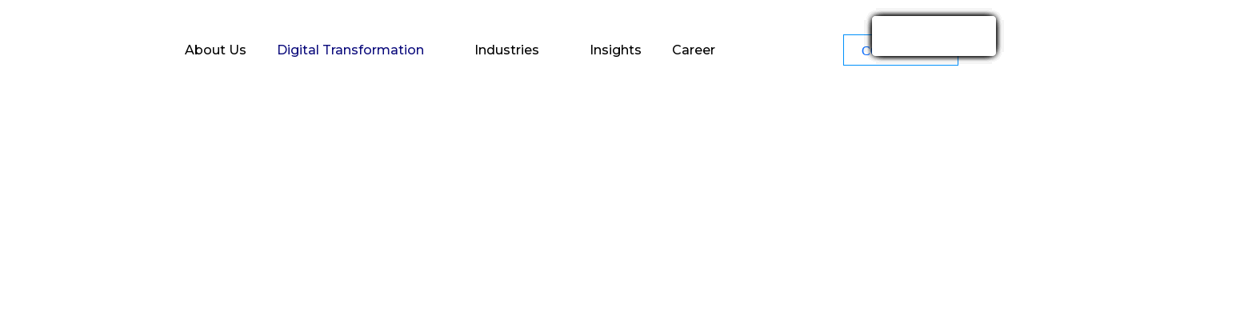

--- FILE ---
content_type: text/html; charset=UTF-8
request_url: https://gopherslab.com/cloud-devops-services/
body_size: 57761
content:
<!doctype html>
<html lang="en-US">
<head>
	<meta charset="UTF-8">
	<meta name="viewport" content="width=device-width, initial-scale=1">
	<link rel="profile" href="https://gmpg.org/xfn/11">
	
	<meta name='robots' content='index, follow, max-image-preview:large, max-snippet:-1, max-video-preview:-1' />
		<style>img:is([sizes="auto" i], [sizes^="auto," i]) { contain-intrinsic-size: 3000px 1500px }</style>
		
	<!-- This site is optimized with the Yoast SEO Premium plugin v24.8 (Yoast SEO v25.6) - https://yoast.com/wordpress/plugins/seo/ -->
	<title>Trusted Cloud &amp; DevOps Automation Services | Gophers Lab</title>
	<meta name="description" content="Cloud &amp; DevOps Consulting Services with DevOps Automation Services. We provide team augmentation services for GCP, AWS, Azure Cloud &amp; DevOps." />
	<link rel="canonical" href="https://gopherslab.com/cloud-devops-services/" />
	<meta property="og:locale" content="en_US" />
	<meta property="og:type" content="article" />
	<meta property="og:title" content="Cloud &amp; DevOps Services" />
	<meta property="og:description" content="Cloud &amp; DevOps Consulting Services with DevOps Automation Services. We provide team augmentation services for GCP, AWS, Azure Cloud &amp; DevOps." />
	<meta property="og:url" content="https://gopherslab.com/cloud-devops-services/" />
	<meta property="og:site_name" content="Gophers Lab" />
	<meta property="article:publisher" content="https://www.facebook.com/profile.php?id=100064207024349" />
	<meta property="article:modified_time" content="2024-08-23T11:51:27+00:00" />
	<meta property="og:image" content="https://gopherslab.com/wp-content/uploads/2022/10/Logo3.png" />
	<meta property="og:image:width" content="5000" />
	<meta property="og:image:height" content="1645" />
	<meta property="og:image:type" content="image/png" />
	<meta name="twitter:card" content="summary_large_image" />
	<meta name="twitter:site" content="@GophersLab" />
	<script type="application/ld+json" class="yoast-schema-graph">{"@context":"https://schema.org","@graph":[{"@type":"WebPage","@id":"https://gopherslab.com/cloud-devops-services/","url":"https://gopherslab.com/cloud-devops-services/","name":"Trusted Cloud & DevOps Automation Services | Gophers Lab","isPartOf":{"@id":"https://gopherslab.com/#website"},"datePublished":"2022-11-18T08:53:22+00:00","dateModified":"2024-08-23T11:51:27+00:00","description":"Cloud & DevOps Consulting Services with DevOps Automation Services. We provide team augmentation services for GCP, AWS, Azure Cloud & DevOps.","breadcrumb":{"@id":"https://gopherslab.com/cloud-devops-services/#breadcrumb"},"inLanguage":"en-US","potentialAction":[{"@type":"ReadAction","target":["https://gopherslab.com/cloud-devops-services/"]}]},{"@type":"BreadcrumbList","@id":"https://gopherslab.com/cloud-devops-services/#breadcrumb","itemListElement":[{"@type":"ListItem","position":1,"name":"Home","item":"https://gopherslab.com/"},{"@type":"ListItem","position":2,"name":"Cloud &#038; DevOps Services"}]},{"@type":"WebSite","@id":"https://gopherslab.com/#website","url":"https://gopherslab.com/","name":"Gophers Lab","description":"","publisher":{"@id":"https://gopherslab.com/#organization"},"potentialAction":[{"@type":"SearchAction","target":{"@type":"EntryPoint","urlTemplate":"https://gopherslab.com/?s={search_term_string}"},"query-input":{"@type":"PropertyValueSpecification","valueRequired":true,"valueName":"search_term_string"}}],"inLanguage":"en-US"},{"@type":"Organization","@id":"https://gopherslab.com/#organization","name":"Gophers Lab","url":"https://gopherslab.com/","logo":{"@type":"ImageObject","inLanguage":"en-US","@id":"https://gopherslab.com/#/schema/logo/image/","url":"https://gopherslab.com/wp-content/uploads/2024/04/favicon-48-1.png","contentUrl":"https://gopherslab.com/wp-content/uploads/2024/04/favicon-48-1.png","width":48,"height":48,"caption":"Gophers Lab"},"image":{"@id":"https://gopherslab.com/#/schema/logo/image/"},"sameAs":["https://www.facebook.com/profile.php?id=100064207024349","https://x.com/GophersLab","https://www.linkedin.com/company/gophers-lab","https://www.instagram.com/gopherslab"]}]}</script>
	<!-- / Yoast SEO Premium plugin. -->


<link rel='dns-prefetch' href='//cdn.jsdelivr.net' />
<link rel='dns-prefetch' href='//www.googletagmanager.com' />
<link rel="alternate" type="application/rss+xml" title="Gophers Lab &raquo; Feed" href="https://gopherslab.com/feed/" />
<link rel="alternate" type="application/rss+xml" title="Gophers Lab &raquo; Comments Feed" href="https://gopherslab.com/comments/feed/" />
		<style>
			.lazyload,
			.lazyloading {
				max-width: 100%;
			}
		</style>
		<link rel='stylesheet' id='wp-block-library-css' href='https://gopherslab.com/wp-includes/css/dist/block-library/style.min.css?ver=6.6.4' media='all' />
<style id='joinchat-button-style-inline-css'>
.wp-block-joinchat-button{border:none!important;text-align:center}.wp-block-joinchat-button figure{display:table;margin:0 auto;padding:0}.wp-block-joinchat-button figcaption{font:normal normal 400 .6em/2em var(--wp--preset--font-family--system-font,sans-serif);margin:0;padding:0}.wp-block-joinchat-button .joinchat-button__qr{background-color:#fff;border:6px solid #25d366;border-radius:30px;box-sizing:content-box;display:block;height:200px;margin:auto;overflow:hidden;padding:10px;width:200px}.wp-block-joinchat-button .joinchat-button__qr canvas,.wp-block-joinchat-button .joinchat-button__qr img{display:block;margin:auto}.wp-block-joinchat-button .joinchat-button__link{align-items:center;background-color:#25d366;border:6px solid #25d366;border-radius:30px;display:inline-flex;flex-flow:row nowrap;justify-content:center;line-height:1.25em;margin:0 auto;text-decoration:none}.wp-block-joinchat-button .joinchat-button__link:before{background:transparent var(--joinchat-ico) no-repeat center;background-size:100%;content:"";display:block;height:1.5em;margin:-.75em .75em -.75em 0;width:1.5em}.wp-block-joinchat-button figure+.joinchat-button__link{margin-top:10px}@media (orientation:landscape)and (min-height:481px),(orientation:portrait)and (min-width:481px){.wp-block-joinchat-button.joinchat-button--qr-only figure+.joinchat-button__link{display:none}}@media (max-width:480px),(orientation:landscape)and (max-height:480px){.wp-block-joinchat-button figure{display:none}}

</style>
<style id='classic-theme-styles-inline-css'>
/*! This file is auto-generated */
.wp-block-button__link{color:#fff;background-color:#32373c;border-radius:9999px;box-shadow:none;text-decoration:none;padding:calc(.667em + 2px) calc(1.333em + 2px);font-size:1.125em}.wp-block-file__button{background:#32373c;color:#fff;text-decoration:none}
</style>
<style id='global-styles-inline-css'>
:root{--wp--preset--aspect-ratio--square: 1;--wp--preset--aspect-ratio--4-3: 4/3;--wp--preset--aspect-ratio--3-4: 3/4;--wp--preset--aspect-ratio--3-2: 3/2;--wp--preset--aspect-ratio--2-3: 2/3;--wp--preset--aspect-ratio--16-9: 16/9;--wp--preset--aspect-ratio--9-16: 9/16;--wp--preset--color--black: #000000;--wp--preset--color--cyan-bluish-gray: #abb8c3;--wp--preset--color--white: #ffffff;--wp--preset--color--pale-pink: #f78da7;--wp--preset--color--vivid-red: #cf2e2e;--wp--preset--color--luminous-vivid-orange: #ff6900;--wp--preset--color--luminous-vivid-amber: #fcb900;--wp--preset--color--light-green-cyan: #7bdcb5;--wp--preset--color--vivid-green-cyan: #00d084;--wp--preset--color--pale-cyan-blue: #8ed1fc;--wp--preset--color--vivid-cyan-blue: #0693e3;--wp--preset--color--vivid-purple: #9b51e0;--wp--preset--gradient--vivid-cyan-blue-to-vivid-purple: linear-gradient(135deg,rgba(6,147,227,1) 0%,rgb(155,81,224) 100%);--wp--preset--gradient--light-green-cyan-to-vivid-green-cyan: linear-gradient(135deg,rgb(122,220,180) 0%,rgb(0,208,130) 100%);--wp--preset--gradient--luminous-vivid-amber-to-luminous-vivid-orange: linear-gradient(135deg,rgba(252,185,0,1) 0%,rgba(255,105,0,1) 100%);--wp--preset--gradient--luminous-vivid-orange-to-vivid-red: linear-gradient(135deg,rgba(255,105,0,1) 0%,rgb(207,46,46) 100%);--wp--preset--gradient--very-light-gray-to-cyan-bluish-gray: linear-gradient(135deg,rgb(238,238,238) 0%,rgb(169,184,195) 100%);--wp--preset--gradient--cool-to-warm-spectrum: linear-gradient(135deg,rgb(74,234,220) 0%,rgb(151,120,209) 20%,rgb(207,42,186) 40%,rgb(238,44,130) 60%,rgb(251,105,98) 80%,rgb(254,248,76) 100%);--wp--preset--gradient--blush-light-purple: linear-gradient(135deg,rgb(255,206,236) 0%,rgb(152,150,240) 100%);--wp--preset--gradient--blush-bordeaux: linear-gradient(135deg,rgb(254,205,165) 0%,rgb(254,45,45) 50%,rgb(107,0,62) 100%);--wp--preset--gradient--luminous-dusk: linear-gradient(135deg,rgb(255,203,112) 0%,rgb(199,81,192) 50%,rgb(65,88,208) 100%);--wp--preset--gradient--pale-ocean: linear-gradient(135deg,rgb(255,245,203) 0%,rgb(182,227,212) 50%,rgb(51,167,181) 100%);--wp--preset--gradient--electric-grass: linear-gradient(135deg,rgb(202,248,128) 0%,rgb(113,206,126) 100%);--wp--preset--gradient--midnight: linear-gradient(135deg,rgb(2,3,129) 0%,rgb(40,116,252) 100%);--wp--preset--font-size--small: 13px;--wp--preset--font-size--medium: 20px;--wp--preset--font-size--large: 36px;--wp--preset--font-size--x-large: 42px;--wp--preset--spacing--20: 0.44rem;--wp--preset--spacing--30: 0.67rem;--wp--preset--spacing--40: 1rem;--wp--preset--spacing--50: 1.5rem;--wp--preset--spacing--60: 2.25rem;--wp--preset--spacing--70: 3.38rem;--wp--preset--spacing--80: 5.06rem;--wp--preset--shadow--natural: 6px 6px 9px rgba(0, 0, 0, 0.2);--wp--preset--shadow--deep: 12px 12px 50px rgba(0, 0, 0, 0.4);--wp--preset--shadow--sharp: 6px 6px 0px rgba(0, 0, 0, 0.2);--wp--preset--shadow--outlined: 6px 6px 0px -3px rgba(255, 255, 255, 1), 6px 6px rgba(0, 0, 0, 1);--wp--preset--shadow--crisp: 6px 6px 0px rgba(0, 0, 0, 1);}:where(.is-layout-flex){gap: 0.5em;}:where(.is-layout-grid){gap: 0.5em;}body .is-layout-flex{display: flex;}.is-layout-flex{flex-wrap: wrap;align-items: center;}.is-layout-flex > :is(*, div){margin: 0;}body .is-layout-grid{display: grid;}.is-layout-grid > :is(*, div){margin: 0;}:where(.wp-block-columns.is-layout-flex){gap: 2em;}:where(.wp-block-columns.is-layout-grid){gap: 2em;}:where(.wp-block-post-template.is-layout-flex){gap: 1.25em;}:where(.wp-block-post-template.is-layout-grid){gap: 1.25em;}.has-black-color{color: var(--wp--preset--color--black) !important;}.has-cyan-bluish-gray-color{color: var(--wp--preset--color--cyan-bluish-gray) !important;}.has-white-color{color: var(--wp--preset--color--white) !important;}.has-pale-pink-color{color: var(--wp--preset--color--pale-pink) !important;}.has-vivid-red-color{color: var(--wp--preset--color--vivid-red) !important;}.has-luminous-vivid-orange-color{color: var(--wp--preset--color--luminous-vivid-orange) !important;}.has-luminous-vivid-amber-color{color: var(--wp--preset--color--luminous-vivid-amber) !important;}.has-light-green-cyan-color{color: var(--wp--preset--color--light-green-cyan) !important;}.has-vivid-green-cyan-color{color: var(--wp--preset--color--vivid-green-cyan) !important;}.has-pale-cyan-blue-color{color: var(--wp--preset--color--pale-cyan-blue) !important;}.has-vivid-cyan-blue-color{color: var(--wp--preset--color--vivid-cyan-blue) !important;}.has-vivid-purple-color{color: var(--wp--preset--color--vivid-purple) !important;}.has-black-background-color{background-color: var(--wp--preset--color--black) !important;}.has-cyan-bluish-gray-background-color{background-color: var(--wp--preset--color--cyan-bluish-gray) !important;}.has-white-background-color{background-color: var(--wp--preset--color--white) !important;}.has-pale-pink-background-color{background-color: var(--wp--preset--color--pale-pink) !important;}.has-vivid-red-background-color{background-color: var(--wp--preset--color--vivid-red) !important;}.has-luminous-vivid-orange-background-color{background-color: var(--wp--preset--color--luminous-vivid-orange) !important;}.has-luminous-vivid-amber-background-color{background-color: var(--wp--preset--color--luminous-vivid-amber) !important;}.has-light-green-cyan-background-color{background-color: var(--wp--preset--color--light-green-cyan) !important;}.has-vivid-green-cyan-background-color{background-color: var(--wp--preset--color--vivid-green-cyan) !important;}.has-pale-cyan-blue-background-color{background-color: var(--wp--preset--color--pale-cyan-blue) !important;}.has-vivid-cyan-blue-background-color{background-color: var(--wp--preset--color--vivid-cyan-blue) !important;}.has-vivid-purple-background-color{background-color: var(--wp--preset--color--vivid-purple) !important;}.has-black-border-color{border-color: var(--wp--preset--color--black) !important;}.has-cyan-bluish-gray-border-color{border-color: var(--wp--preset--color--cyan-bluish-gray) !important;}.has-white-border-color{border-color: var(--wp--preset--color--white) !important;}.has-pale-pink-border-color{border-color: var(--wp--preset--color--pale-pink) !important;}.has-vivid-red-border-color{border-color: var(--wp--preset--color--vivid-red) !important;}.has-luminous-vivid-orange-border-color{border-color: var(--wp--preset--color--luminous-vivid-orange) !important;}.has-luminous-vivid-amber-border-color{border-color: var(--wp--preset--color--luminous-vivid-amber) !important;}.has-light-green-cyan-border-color{border-color: var(--wp--preset--color--light-green-cyan) !important;}.has-vivid-green-cyan-border-color{border-color: var(--wp--preset--color--vivid-green-cyan) !important;}.has-pale-cyan-blue-border-color{border-color: var(--wp--preset--color--pale-cyan-blue) !important;}.has-vivid-cyan-blue-border-color{border-color: var(--wp--preset--color--vivid-cyan-blue) !important;}.has-vivid-purple-border-color{border-color: var(--wp--preset--color--vivid-purple) !important;}.has-vivid-cyan-blue-to-vivid-purple-gradient-background{background: var(--wp--preset--gradient--vivid-cyan-blue-to-vivid-purple) !important;}.has-light-green-cyan-to-vivid-green-cyan-gradient-background{background: var(--wp--preset--gradient--light-green-cyan-to-vivid-green-cyan) !important;}.has-luminous-vivid-amber-to-luminous-vivid-orange-gradient-background{background: var(--wp--preset--gradient--luminous-vivid-amber-to-luminous-vivid-orange) !important;}.has-luminous-vivid-orange-to-vivid-red-gradient-background{background: var(--wp--preset--gradient--luminous-vivid-orange-to-vivid-red) !important;}.has-very-light-gray-to-cyan-bluish-gray-gradient-background{background: var(--wp--preset--gradient--very-light-gray-to-cyan-bluish-gray) !important;}.has-cool-to-warm-spectrum-gradient-background{background: var(--wp--preset--gradient--cool-to-warm-spectrum) !important;}.has-blush-light-purple-gradient-background{background: var(--wp--preset--gradient--blush-light-purple) !important;}.has-blush-bordeaux-gradient-background{background: var(--wp--preset--gradient--blush-bordeaux) !important;}.has-luminous-dusk-gradient-background{background: var(--wp--preset--gradient--luminous-dusk) !important;}.has-pale-ocean-gradient-background{background: var(--wp--preset--gradient--pale-ocean) !important;}.has-electric-grass-gradient-background{background: var(--wp--preset--gradient--electric-grass) !important;}.has-midnight-gradient-background{background: var(--wp--preset--gradient--midnight) !important;}.has-small-font-size{font-size: var(--wp--preset--font-size--small) !important;}.has-medium-font-size{font-size: var(--wp--preset--font-size--medium) !important;}.has-large-font-size{font-size: var(--wp--preset--font-size--large) !important;}.has-x-large-font-size{font-size: var(--wp--preset--font-size--x-large) !important;}
:where(.wp-block-post-template.is-layout-flex){gap: 1.25em;}:where(.wp-block-post-template.is-layout-grid){gap: 1.25em;}
:where(.wp-block-columns.is-layout-flex){gap: 2em;}:where(.wp-block-columns.is-layout-grid){gap: 2em;}
:root :where(.wp-block-pullquote){font-size: 1.5em;line-height: 1.6;}
</style>
<link rel='stylesheet' id='contact-form-7-css' href='https://gopherslab.com/wp-content/plugins/contact-form-7/includes/css/styles.css?ver=6.0.6' media='all' />
<link rel='stylesheet' id='gophers-lab-style-css' href='https://gopherslab.com/wp-content/themes/gophers-lab/style.css?ver=1.0.0' media='all' />
<link rel='stylesheet' id='script-name10-css' href='https://gopherslab.com/wp-content/themes/gophers-lab/css/all.min.css?ver=6.6.4' media='all' />
<link rel='stylesheet' id='script-name11-css' href='https://gopherslab.com/wp-content/themes/gophers-lab/css/animate.min.css?ver=6.6.4' media='all' />
<link rel='stylesheet' id='script-name12-css' href='https://gopherslab.com/wp-content/themes/gophers-lab/css/owl.carousel.css?ver=6.6.4' media='all' />
<link rel='stylesheet' id='script-name13-css' href='https://gopherslab.com/wp-content/themes/gophers-lab/css/bootstrap.min.css?ver=6.6.4' media='all' />
<link rel='stylesheet' id='script-name14-css' href='https://gopherslab.com/wp-content/themes/gophers-lab/css/style.css?ver=6.6.4' media='all' />
<link rel='stylesheet' id='script-name15-css' href='https://gopherslab.com/wp-content/themes/gophers-lab/css/home.css?ver=6.6.4' media='all' />
<link rel='stylesheet' id='script-name16-css' href='https://gopherslab.com/wp-content/themes/gophers-lab/css/fonts.css?ver=6.6.4' media='all' />
<link rel='stylesheet' id='bootstrap-css-css' href='https://cdn.jsdelivr.net/npm/bootstrap@5.0.2/dist/css/bootstrap.min.css?ver=6.6.4' media='all' />
<link rel='stylesheet' id='joinchat-css' href='https://gopherslab.com/wp-content/plugins/creame-whatsapp-me/public/css/joinchat.min.css?ver=5.1.8' media='all' />
<link rel='stylesheet' id='heateor_sss_frontend_css-css' href='https://gopherslab.com/wp-content/plugins/sassy-social-share/public/css/sassy-social-share-public.css?ver=3.3.79' media='all' />
<style id='heateor_sss_frontend_css-inline-css'>
.heateor_sss_button_instagram span.heateor_sss_svg,a.heateor_sss_instagram span.heateor_sss_svg{background:radial-gradient(circle at 30% 107%,#fdf497 0,#fdf497 5%,#fd5949 45%,#d6249f 60%,#285aeb 90%)}.heateor_sss_horizontal_sharing .heateor_sss_svg,.heateor_sss_standard_follow_icons_container .heateor_sss_svg{color:#fff;border-width:0px;border-style:solid;border-color:transparent}.heateor_sss_horizontal_sharing .heateorSssTCBackground{color:#666}.heateor_sss_horizontal_sharing span.heateor_sss_svg:hover,.heateor_sss_standard_follow_icons_container span.heateor_sss_svg:hover{border-color:transparent;}.heateor_sss_vertical_sharing span.heateor_sss_svg,.heateor_sss_floating_follow_icons_container span.heateor_sss_svg{color:#fff;border-width:0px;border-style:solid;border-color:transparent;}.heateor_sss_vertical_sharing .heateorSssTCBackground{color:#666;}.heateor_sss_vertical_sharing span.heateor_sss_svg:hover,.heateor_sss_floating_follow_icons_container span.heateor_sss_svg:hover{border-color:transparent;}@media screen and (max-width:783px) {.heateor_sss_vertical_sharing{display:none!important}}div.heateor_sss_mobile_footer{display:none;}@media screen and (max-width:783px){div.heateor_sss_bottom_sharing .heateorSssTCBackground{background-color:white}div.heateor_sss_bottom_sharing{width:100%!important;left:0!important;}div.heateor_sss_bottom_sharing a{width:25% !important;}div.heateor_sss_bottom_sharing .heateor_sss_svg{width: 100% !important;}div.heateor_sss_bottom_sharing div.heateorSssTotalShareCount{font-size:1em!important;line-height:28px!important}div.heateor_sss_bottom_sharing div.heateorSssTotalShareText{font-size:.7em!important;line-height:0px!important}div.heateor_sss_mobile_footer{display:block;height:40px;}.heateor_sss_bottom_sharing{padding:0!important;display:block!important;width:auto!important;bottom:-2px!important;top: auto!important;}.heateor_sss_bottom_sharing .heateor_sss_square_count{line-height:inherit;}.heateor_sss_bottom_sharing .heateorSssSharingArrow{display:none;}.heateor_sss_bottom_sharing .heateorSssTCBackground{margin-right:1.1em!important}}
</style>
<link rel='stylesheet' id='elementor-frontend-css' href='https://gopherslab.com/wp-content/plugins/elementor/assets/css/frontend.min.css?ver=3.34.3' media='all' />
<link rel='stylesheet' id='eael-general-css' href='https://gopherslab.com/wp-content/plugins/essential-addons-for-elementor-lite/assets/front-end/css/view/general.min.css?ver=6.3.1' media='all' />
<script src="https://gopherslab.com/wp-includes/js/jquery/jquery.min.js?ver=3.7.1" id="jquery-core-js"></script>
<script src="https://gopherslab.com/wp-includes/js/jquery/jquery-migrate.min.js?ver=3.4.1" id="jquery-migrate-js"></script>
<script src="https://gopherslab.com/wp-content/themes/gophers-lab/js/jquery-2.2.4.min.js?ver=6.6.4" id="script-name1-js"></script>
<script src="https://gopherslab.com/wp-content/themes/gophers-lab/js/bootstrap.bundle.min.js?ver=6.6.4" id="script-name2-js"></script>
<script src="https://gopherslab.com/wp-content/themes/gophers-lab/js/all.min.js?ver=6.6.4" id="script-name3-js"></script>
<script src="https://gopherslab.com/wp-content/themes/gophers-lab/js/owl.carousel.js?ver=6.6.4" id="script-name4-js"></script>
<script src="https://gopherslab.com/wp-content/themes/gophers-lab/js/common.js?ver=6.6.4" id="script-name5-js"></script>
<script src="https://gopherslab.com/wp-content/themes/gophers-lab/js/TweenMax.js?ver=6.6.4" id="script-name8-js"></script>
<script src="https://gopherslab.com/wp-content/themes/gophers-lab/js/custom.js?ver=6.6.4" id="script-name9-js"></script>

<!-- Google tag (gtag.js) snippet added by Site Kit -->
<!-- Google Analytics snippet added by Site Kit -->
<script src="https://www.googletagmanager.com/gtag/js?id=G-194CC4MHRE" id="google_gtagjs-js" async></script>
<script id="google_gtagjs-js-after">
window.dataLayer = window.dataLayer || [];function gtag(){dataLayer.push(arguments);}
gtag("set","linker",{"domains":["gopherslab.com"]});
gtag("js", new Date());
gtag("set", "developer_id.dZTNiMT", true);
gtag("config", "G-194CC4MHRE");
</script>
<link rel="https://api.w.org/" href="https://gopherslab.com/wp-json/" /><link rel="alternate" title="JSON" type="application/json" href="https://gopherslab.com/wp-json/wp/v2/pages/5988" /><link rel="EditURI" type="application/rsd+xml" title="RSD" href="https://gopherslab.com/xmlrpc.php?rsd" />
<meta name="generator" content="WordPress 6.6.4" />
<link rel='shortlink' href='https://gopherslab.com/?p=5988' />
<style type='text/css'> .ae_data .elementor-editor-element-setting {
            display:none !important;
            }
            </style><meta name="generator" content="Site Kit by Google 1.170.0" />		<script>
			document.documentElement.className = document.documentElement.className.replace('no-js', 'js');
		</script>
				<style>
			.no-js img.lazyload {
				display: none;
			}

			figure.wp-block-image img.lazyloading {
				min-width: 150px;
			}

			.lazyload,
			.lazyloading {
				--smush-placeholder-width: 100px;
				--smush-placeholder-aspect-ratio: 1/1;
				width: var(--smush-image-width, var(--smush-placeholder-width)) !important;
				aspect-ratio: var(--smush-image-aspect-ratio, var(--smush-placeholder-aspect-ratio)) !important;
			}

						.lazyload {
				opacity: 0;
			}

			.lazyloading {
				border: 0 !important;
				opacity: 1;
				background: rgba(255, 255, 255, 0) url('https://gopherslab.com/wp-content/plugins/wp-smush-pro/app/assets/images/smush-lazyloader-4.gif') no-repeat center !important;
				background-size: 16px auto !important;
				min-width: 16px;
			}

					</style>
		<meta name="generator" content="Elementor 3.34.3; features: additional_custom_breakpoints; settings: css_print_method-external, google_font-enabled, font_display-auto">
			<style>
				.e-con.e-parent:nth-of-type(n+4):not(.e-lazyloaded):not(.e-no-lazyload),
				.e-con.e-parent:nth-of-type(n+4):not(.e-lazyloaded):not(.e-no-lazyload) * {
					background-image: none !important;
				}
				@media screen and (max-height: 1024px) {
					.e-con.e-parent:nth-of-type(n+3):not(.e-lazyloaded):not(.e-no-lazyload),
					.e-con.e-parent:nth-of-type(n+3):not(.e-lazyloaded):not(.e-no-lazyload) * {
						background-image: none !important;
					}
				}
				@media screen and (max-height: 640px) {
					.e-con.e-parent:nth-of-type(n+2):not(.e-lazyloaded):not(.e-no-lazyload),
					.e-con.e-parent:nth-of-type(n+2):not(.e-lazyloaded):not(.e-no-lazyload) * {
						background-image: none !important;
					}
				}
			</style>
			<link rel="icon" href="https://gopherslab.com/wp-content/uploads/2023/04/gophers-lab-logo-150x150.png" sizes="32x32" />
<link rel="icon" href="https://gopherslab.com/wp-content/uploads/2023/04/gophers-lab-logo-300x300.png" sizes="192x192" />
<link rel="apple-touch-icon" href="https://gopherslab.com/wp-content/uploads/2023/04/gophers-lab-logo-300x300.png" />
<meta name="msapplication-TileImage" content="https://gopherslab.com/wp-content/uploads/2023/04/gophers-lab-logo-300x300.png" />
		<style id="wp-custom-css">
			
@import url('https://fonts.googleapis.com/css2?family=Montserrat:wght@500&display=swap');
/*
.g-three-services-boxs .g-left-img-box:hover a, .offerings_section .offering_post_box:hover a, .white_text:hover a {
  filter: brightness(9.1) !important;
 }
*/
/* .offering_post_box img{
    margin-top:-20px;
} */
.row.offering_post_box-new .col-md-6:nth-child(1) .row.offering_post_box.offering_post_box-addd a p {
	color: #2afbc4;
}.low-img {
	width: auto;
	height: 70px;
}
.postid-13163 .about_core_section.offerings_core_section {
	background: #fff !important;
}
.postid-13163.single.single-technologies .offering_post_section .knowledgewhite {
	background: #f7f7fb !important;
}
.postid-13163 .box_section.offering_post_section {
	background: #fff !important;
}
.postid-13163.single.single-technologies .offering_post_section .knowledgewhite span.offer_titless {
	top: 0;
}
.postid-13163 .single.single-technologies .offering_post_section .knowledgewhite .row {
	align-items: center;
}
.postid-13163.single-technologies .befefits_section.befefits_choosing_section .Benefitswhite {
	height: 162px;
}
.info_section.golang-choose h3 {
	font-size: 22px;
	text-align: center;
	color: #0B0B7C;
	margin-top: 24px;
}
.faq-section.faq-section_1 button.accordion-button.collapsed {
    color: #1b1b1b;
    background-color: #fff !important;
    box-shadow: none;
}
.footer-top #menu-digital-engineering-new-footer-menu #menu-item-12280 a {
	color: #0B0B7C !important;
	font-family: 'montserratsemibold' !important;
	font-weight: inherit !important;
}
.offering_post_box-para p {
	color: #fff;
	margin-top: 15px;
}
.low_single_choose_section .choose_section_box {
	height: auto;
	background: #fff !important;
}

.page-id-11698 .work_section.our_technologies_work_section.digital_work_section .work_section_maintitle {
	font-size: 40px !important;
	line-height: 49px !important;
	color: #0B0B7C !important;
	font-family: 'montserratbold' !important;
	font-weight: inherit !important;
}
.page-id-11698 .testimonial_section .white_text.teatimonial_maintitle {
	color: #ffffff !important;
	font-size: 40px !important;
	line-height: 49px !important;
	font-family: 'montserratbold' !important;
	font-weight: inherit !important;
}
.page-id-11698 #contact_sections .white_text.contact_section_maintitle {
	color: #ffffff !important;
	font-size: 40px !important;
	line-height: 49px !important;
	font-family: 'montserratbold' !important;
	font-weight: inherit !important;
}
.low_single_choose_section .choose_section_box p {
	min-height: 175px;
}
.row.offering_post_box-new .col-md-6:nth-child(2) .row.offering_post_box.offering_post_box-addd a p {
	color: #43eaff;
}

.row.offering_post_box-new .col-md-6:nth-child(3) .row.offering_post_box.offering_post_box-addd a p {
	color: #df72ff;
}

.row.offering_post_box-new .col-md-6:nth-child(4) .row.offering_post_box.offering_post_box-addd a p {
	color: #27e9be;
}
.page-id-11698 .tools_section {
	display: none !important;
}
.page-id-11698 .faq-section {
	background: #f7f7fb !important;
}
.display_none{
    display: none !important;
}

.new_footer {
  padding-bottom: 22px !important;
}
.copy_right_section .footer_social_icon a.footer-twitter-btn, .copy_right_section .footer_social_icon a.footer-youtube-btn{
    width: 28px;
}
.new_footer.footer-top .menu li.bold_class a, .new_footer.footer-top .menu li.bold_class a:visited {
  color: #0B0B7C !important;
  font-family: 'montserratsemibold' !important;
  font-weight: inherit !important;
  padding-top: 15px;
  display: block;
}
/*
.footer-top.new_footer .digital_transformation_column span.digital{
font-family: 'montserratsemibold' !important;
}*/
.new_footer .contact_number.contact_number_us {
  margin-left: 38px;
}
.new_footer .footer-technologies-block{
    margin-left: 0px;
    margin-top: 0px;
}

.new_footer .reach_us_section {
  border-top: 1px solid #d0d0d0;
  padding-top: 22px;
    margin-top: 40px;
}

.new_footer .reach_us_section a{
    color:#000;
}

.new_footer .reach_us_section a.footer_new_address p{
    color:#000 !important;
    display: inline-block;
    font-family: "Montserrat" !important;
}

.new_footer .reach_us_section a.footer_new_address br{
  display: none !important;
}

.new_footer .reach_us_section b {
  margin: 5px 0;
  display: inline-block;
}
.new_footer .digital_transformation_column{
    padding-left: 55px;
}

.new_footer.footer-top span.digital.reach_us_title_new{
    font-size: 16px !important;
    margin-bottom: 12px !important;
    font-weight: 500 !important;
    //font-family: "Montserrat" !important;
}
.postid-5088 .info_section p {
	text-align: justify;
}
.new_footer .reach_us_section .contact_number{
    display:inline-block !important;
}
.new-btn-adding a {
	background: #0090fb !important;
	padding: 10px 20px !important;
	border-radius: 4px !important;
	color: #fff !important;
	font-size: 16px !important;
	font-weight: bold !important;
	float: left !important;
	margin-top: 15px !important;
}
.new-btn-adding {
	display: flex !important;
	justify-content: center !important;
}
.faq-section.faq-section_1 .accordion-button.collapsed {
	background: #fff !important;
}
@media only screen and (min-width: 1501px) {
  .breadcrumbpage {
	top: -220px !important;
}
}

@media only screen and (max-width: 1200px) {
	.breadcrumbpage {
		top: -120px !important;
	}
}

@media only screen and (min-width: 1025px){
    
.site-footer .footer-top.new_footer .col-sm-12:nth-child(1), 
.site-footer .footer-top.new_footer .col-sm-12:nth-child(2),
.site-footer .footer-top.new_footer .col-sm-12:nth-child(3),
.site-footer .footer-top.new_footer .col-sm-12:nth-child(4) {
  width: 25% !important;
}


}
@media only screen and (min-width: 992px) and (max-width: 1024px){
.new_footer .digital_transformation_column {
  padding-left: 35px;
}
.new_footer .digital_transformation_column .col-md-6:nth-child(2){
    padding-left: 30px;
}
}
@media only screen and (max-width: 991px) {
	.breadcrumbpage {
		top: -70px !important;
	}
}

@media only screen and (max-width: 768px) and (max-width: 991px){
.new_footer #menu-engineering-menu, .new_footer #menu-engineering-menu{
    margin-top: 20px;
}
.new_footer .reach_us_section a.footer_new_address p{
    font-size: 15px;
}
/* 	.page-id-11698 .work_section.our_technologies_work_section.digital_work_section .work_section_maintitle {
	font-size: 30px !important;
}
.page-id-11698 .testimonial_section .white_text.teatimonial_maintitle {
	font-size: 30px !important;
}
.page-id-11698 #contact_sections .white_text.contact_section_maintitle {
	font-size: 30px !important;
} */
}
@media (max-width:767px){
/* 		.page-id-11698 .work_section.our_technologies_work_section.digital_work_section .work_section_maintitle {
	font-size: 24px !important;
}
.page-id-11698 .testimonial_section .white_text.teatimonial_maintitle {
	font-size: 24px !important;
}
.page-id-11698 #contact_sections .white_text.contact_section_maintitle {
	font-size: 24px !important;
} */
    .footer_new_address_class b{
          width: 80px;
    }
	.postid-13163.single-technologies .befefits_section.befefits_choosing_section .Benefitswhite {
	height: auto;
}
	.single-technologies .service_dna .service_dna_block_in span.service_dnatitle p {
	font-size: 16px !important;
	font-weight: 500 !important;
	line-height: 22px !important;
	font-family: 'Montserrat' !important;
}
    .footer_new_address_class a.footer_new_address{
        width: 190px;
display: inline-block;
vertical-align: top;
text-align: left;
padding-top: 7px;
    }
    .new_footer .contact_number.contact_number_us{
        margin-left: auto;
    }
    .new_footer.footer-top span.digital{
        margin-bottom: 0;
    }
   .new_footer .digital_transformation_column {
  padding-left: calc(var(--bs-gutter-x)*.5);
}
    
.new_footer .reach_us_section .contact_number{
    display:block !important;
}
.new_footer .reach_us_section{
    margin-top: 22px;
}
}


.breadcrumbpage {     text-align: left;     position: absolute;     top: -180px; }

#menu-footer-menu-1-2 .menu-item-has-children > a, #menu-footer-menu-1-2 .menu-item-has-children > a:visited{
    color: #0B0B7C !important;
font-family: 'montserratsemibold' !important;
font-weight: inherit !important;
font-size: 16px;
line-height: 20px;
margin-bottom: 15px !important;
display: block;
margin-top: 23px;
}

.custom-service-section .degital_service_box:first-child, .custom-service-section .degital_service_box:nth-child(2){
    margin-bottom: 50px !important;
}
.custom-service-section .degital_service_box:first-child p.white_text.outsource_golang_heading a, .custom-service-section .degital_service_box:first-child p.white_text.outsource_golang_heading a:visited{
color: #2afbc4 !important;
}
.custom-service-section .degital_service_box:nth-child(2) p.white_text.outsource_golang_heading a, .custom-service-section .degital_service_box:nth-child(2) p.white_text.outsource_golang_heading a:visited{
color: #43eaff !important;
}
.custom-service-section .degital_service_box:nth-child(3) p.white_text.outsource_golang_heading a, .custom-service-section .degital_service_box:nth-child(3) p.white_text.outsource_golang_heading a:visited{
color: #d26cf7 !important;
}
.custom-service-section .degital_service_box:nth-child(4) p.white_text.outsource_golang_heading a, .custom-service-section .degital_service_box:nth-child(4) p.white_text.outsource_golang_heading a:visited{
color: #2afbc4 !important;
}
.big_video_slide_box iframe, .thumbs_slider_class iframe{
    border-radius:8px;
}
.thumbs_slider_class{
    margin-top:30px;
}
.video_playlist_section{
    background-color: #f7f7fb;
}
.video_playlist_section #big .owl-prev svg, 
.video_playlist_section #big .owl-next svg{
    display:none !important;
}
.thumb_video_slide_box h6{
color:#000000;
font-size: 16px;
line-height: 24px;
margin-top: 2px;
}
.g-contact-box-se .g-contact-box #thumbs img{
    border-radius: 5px;
}
.g-contact-box-se .g-contact-box iframe { width: 100% !important; height: 550px !important; border-radius: 5px !important; }
.page-template-career .g-contact-box-se .g-contact-box .thumbs_slider_class iframe { width: 100% !important; height: auto !important; border-radius: 5px !important; }
.video_playlist_section #big .owl-prev, .video_playlist_section #big .owl-next{

width: 68px;
height: 68px;
    

}
.video_playlist_section #big .owl-next{
    background:url(https://gopherslab.com/wp-content/uploads/2024/03/v-next-arrow.svg) no-repeat;
}
.video_playlist_section #big .owl-prev{
    background:url(https://gopherslab.com/wp-content/uploads/2024/03/v-prev-arrow.svg) no-repeat;
}

.video_playlist_section #big .owl-next:before, 
.video_playlist_section #big .owl-prev:before{
    display:none !important;
}
.video_playlist_section #big .owl-prev{
    left:30px !important;
}
.video_playlist_section #big .owl-next{
    right:30px !important;
}
.devops_section h2.devops_maintitle {
    padding-bottom: 53px;
    font-size: 40px!important;
    line-height: 49px!important;
    color: #0b0b7c!important;
    font-family: montserratbold!important;
    font-weight: inherit!important;
}
.single-all_insights .insights_right .Case.Study .insights_downloadpdf_section .knowledgeside {
    display: block !important;
}
.single-all_insights .insights_right .Case.Study .insights_downloadpdf_section {
    background: #FFFFFF !important;
    box-shadow: 0px 0px 0px rgba(0, 0, 0, 0.1)!important;
    padding: 25px 25px 25px 25px !important;
    margin: 20px 0 0 0;
}
.single-all_insights .insights_right .Case.Study .insights_downloadpdf_section .knowledgeside {
    display: block;
}
.Case.Study .insights_downloadpdf_section {
      display: block !important;
}
.cloudanddevops-template-default .cloud_expertise_section .col-sm-4 center {
    margin-bottom: 50px;
} 
#owl-knowlwdge .blog-thumb-img img {
    border-radius: 5px;
    height: 252px;
}
.accordion-header{
    font-weight:700 !important;
}
a.know_more_btn{
    font-weight:700 !important;
}
.offering_post_section a.know_more_btn.knowmore1:before, .offering_post_section a.know_more_btn.knowmore4:before {
    background: url(https://gopherslab.com/wp-content/uploads/2022/10/green-arrow-2.svg) no-repeat !important;
}
.offering_post_box a.cloud-know-more:hover:before {
    background: url(https://gopherslab.com/wp-content/uploads/2022/10/white-arrow.svg) no-repeat !important;
    transition: all 0.3s ease;
    -moz-transition: all 0.3s ease;
    -webkit-transition: all 0.3s ease;
    -o-transition: all 0.3s ease;
}
#menu-cloud-menu li a{
    color:#000 !important;
} 
.accordion-button::after {
    flex-shrink: 0;
    width: 1.25rem;
    height: 1.25rem;
    transform: rotate(0deg) !important;
    margin-left: auto;
    content: "";
    background-image: url("data:image/svg+xml,%3csvg xmlns='http://www.w3.org/2000/svg' viewBox='0 0 16 16' fill='%23212529'%3e%3cpath fill-rule='evenodd' d='M1.646 4.646a.5.5 0 0 1 .708 0L8 10.293l5.646-5.647a.5.5 0 0 1 .708.708l-6 6a.5.5 0 0 1-.708 0l-6-6a.5.5 0 0 1 0-.708z'/%3e%3c/svg%3e");
    background-repeat: no-repeat;
    background-size: 1.25rem;
    transition: transform .2s ease-in-out;
}
.min-h{
    min-height:110px !important;
}
.postid-9320 .offering_post_box {
    margin-top: 30px;
    margin-bottom: 0px !important;
}
.accordion-body ul li {
    margin-left: 15px;
}

.page-template-cloud_and_devops .offering_post_section .col-md-4:nth-child(4) .white_text {
    margin-top: 37px !important;
}
.page-template-cloud_and_devops .offering_post_section .col-md-4:nth-child(4) .col-md-9 span.offer_title {
    top: 50% !important;
    width: 92%;
    margin-bottom: 10px;
}
.single-cloudanddevops .know_more_btn {
    display:none !important;
} 
.accordion-button::after {
    flex-shrink: 0;
    width: 1.25rem;
    height: 1.25rem;
    transform: rotate(0deg) !important;
    margin-left: auto;
    content: "";
    background-image: url("data:image/svg+xml,%3csvg xmlns='http://www.w3.org/2000/svg' viewBox='0 0 16 16' fill='%23212529'%3e%3cpath fill-rule='evenodd' d='M1.646 4.646a.5.5 0 0 1 .708 0L8 10.293l5.646-5.647a.5.5 0 0 1 .708.708l-6 6a.5.5 0 0 1-.708 0l-6-6a.5.5 0 0 1 0-.708z'/%3e%3c/svg%3e");
    background-repeat: no-repeat;
    background-size: 1.25rem;
    transition: transform .2s ease-in-out;
}
.accordion-button:not(.collapsed)::after {
    background-image: url("data:image/svg+xml,%3csvg xmlns='http://www.w3.org/2000/svg' viewBox='0 0 16 16' fill='%230c63e4'%3e%3cpath fill-rule='evenodd' d='M1.646 4.646a.5.5 0 0 1 .708 0L8 10.293l5.646-5.647a.5.5 0 0 1 .708.708l-6 6a.5.5 0 0 1-.708 0l-6-6a.5.5 0 0 1 0-.708z'/%3e%3c/svg%3e");
    transform: rotate(-180deg) !important;
}
.cloud-main .cloud_maintitle{
    margin-bottom:25px;
}
.offering_post_section .col-md-4{
    display:flex;
    align-items:center;
}
.devops_section h3.devops_maintitle {
    padding-bottom: 10px !important;
    font-size: 40px!important;
    line-height: 49px!important;
    color: #0b0b7c!important;
    font-family: montserratbold!important;
    font-weight: inherit!important;
}


.single-cloudanddevops .know_more_btn {
    display:none !important;
}
.he-clo{
      
    margin: 30px 0 25px 0;
    overflow: hidden;
    height: 155px;
}
.page-template-single-cloudanddevops .know_more_btn {
    font-weight: 700 !important;
    font-family: 'Montserrat' !important;
}
.page-template-single-cloudanddevops .know_more_btn:hover{
    color:#fff !important;
}
.cloud-computing {
    height: 50px;
    position: relative;
    width: 100%;
    display: inline-block;
    margin-right: 22px;
    background: none !important;
    box-shadow: none !important;
    border-radius: 5px;
    padding-top: 26px;
    padding-left: 25px;
    padding-right: 25px;
    padding-bottom: 26px;
    margin-top: 20px;
    margin-bottom: 10px;
}
.faq-section ul {
    padding: 5px 10px;
    margin: 0;
}
.maingrey .g-about-box {
    display: flex;
    align-items: center;
    justify-content: flex-start;
    background:none !important;
    border-radius: 5px;
    padding: 25px 30px;
    text-align: center;
    min-height: 120px;
    position: relative;
}
.single-clo .offering_post_box {
   display:flex;
    align-items:center;
} 
.cloud-main .cloud_block_image {
    height: 75px;
    margin-bottom: 24px;
} 
.page-template-single-cloudanddevops .offering_post_box {
    position: relative;
    display: flex;
    align-items: center;
}
.single-cloudanddevops 
.page-template-single-cloudanddevops  .cloud_block_image {
    height: 75px;
    margin-bottom: 24px;
}
.cloud-know-more {
    position: absolute;
    bottom: 0;
    left: 0;
    width: auto;
    padding-right: 55px;
}


.cloud-know-more{
    font-weight:700;
    font-family: 'Montserrat' !important;
    margin-top:20px;
}
.cloud_expertise_section h2.cloud_maintitle {
    font-size: 40px!important;
    line-height: 49px!important;
    color: #0b0b7c!important;
    padding-bottom: 5px !important;
}
.mainwh{
    background:#fff !important;
}
.maingrey{
        background-color: rgba(11,11,124,.03);
}
.maingrey .accordion-item {
    background-color: #fff !important;
    border: 1px solid rgba(0,0,0,.125);
}
.maingrey .accordion-button:not(.collapsed) {
  
     background-color: #fff !important;
     box-shadow: inset 0 -1px 0 rgba(0,0,0,.125);
}
}
.footer-top #menu-cloud-menu li a, .footer-top .menu li a:visited {
    color: #000000 !important;
    font-size: 16px;
    line-height: 20px;
    font-family: 'Montserrat' !important;
    font-weight:500 !important;
}
.footer-top #menu-cloud-menu li a:hover{
     color: #0B0B7C !important;
}
#menu-cloud-devlops-services li a {
    color: #0B0B7C !important;
    font-family: 'montserratsemibold' !important;
    font-weight: inherit !important;
}mportant;;
    font-weight:500 !important;
}
.accordion-body ul{
    padding:25px;
    margin:0
}
code {
    /* font-size: 0.875em; */
    color: #d63384;
    word-wrap: break-word;
    font-size: 1rem;
    font-weight: 600;
}
 .work_section h3.work_maintitle {
    font-size: 40px!important;
    line-height: 49px!important;
    color: #0b0b7c!important;
    font-family: montserratbold!important;
    font-weight: inherit!important;
}
.testimonial_section h3.testimonial_maintitle {
    font-size: 40px!important;
    line-height: 49px!important;
    color: #fff!important;
    font-family: montserratbold!important;
    font-weight: inherit!important;
}
#contact_sections h4.contact_maintitle {
    color: #fff!important;
    font-size: 40px!important;
    line-height: 49px!important;
    font-family: montserratbold!important;
    font-weight: inherit!important;
}
 .offerings_section h2.offering_maintitle {
    color: #fff!important;
    font-size: 40px!important;
    line-height: 49px!important;
    margin-bottom: 20px;
}
.devops_section .g-about-box p {
    font-size: 18px;
}
.devops_section h3.devops_maintitle {
    padding-bottom: 53px;
    font-size: 40px!important;
    line-height: 49px!important;
    color: #0b0b7c!important;
    font-family: montserratbold!important;
    font-weight: inherit!important;
}
 .cloud_expertise_section h2.cloud_maintitle {
    font-size: 40px!important;
    line-height: 49px!important;
    color: #0b0b7c!important;
    padding-bottom: 53px;
}
 .cloud_expertise_section {
    padding-top: 80px;
    padding-bottom: 80px;
    background-color: rgba(11,11,124,.03);
}
 .devops_section {
    padding: 80px 0 50px;
    background-color: #fff;
}
.offering_post_section .white_text {
    margin-top: 28px;
}
 .offering_post_box .white_text p {
    color: #fff;
}
span.contactus1 {
    display: block;
    font-family: 'montserratbold' !important;
    font-weight: inherit !important;
    font-size: 40px !important;
    line-height: 49px !important;
    color: #0B0B7C !important;
    padding-bottom: 40px;
}
.postid-1603 .custom_class {
    padding: 80px 0 !important;
}
.Case.Study .insights_downloadpdf_section { display:none; }

span.skill_title.skill_maintite.jobdetails2 {
    display: block;
    }

span.jobdetails_section.jobdetails1 {
    display: block;
    margin-bottom: 26px;
    font-size: 40px !important;
    line-height: 49px !important;
    color: #0B0B7C !important;
    font-family: 'montserratbold' !important;
    font-weight: inherit !important;
}
.single.single-technologies .offering_post_section .knowledgewhite span.offer_titless {
    margin-bottom: 0 !important;
    margin-top: 0 !important;
    position: relative;
    top: 41%;
    transform: translateY(-50%);
    font-size: 22px !important;
    line-height: 27px !important;
    font-family: 'montserratbold' !important;
    font-weight: inherit !important;
}
offering_post_section .col-md-9 span.offer_titless {
    position: relative;
    top: 43%;
    transform: translateY(-50%);
    font-size: 22px !important;
    line-height: 27px !important;
    font-family: 'montserratbold' !important;
    font-weight: inherit !important;
}


.single-technologies .service_dna .service_dna_block_in span.service_dnatitle p {
    font-size: 20px !important;
    font-weight: 500 !important;
    line-height: 28px !important;
    font-family: 'Montserrat' !important;
}


.single-technologies .befefits_section.befefits_choosing_section .Benefitswhite span.benefit_title {
    font-size: 18px !important;
    font-family: 'montserratsemibold' !important;
    font-weight: inherit !important;
    line-height: 27px !important;
    margin-bottom: 0.5rem;
    display:block;
}
span.Career9 {
    color: #ffffff !important;
    font-size: 40px !important;
    line-height: 49px !important;
    font-family: 'montserratbold' !important;
    font-weight: inherit !important;
    margin-bottom: 0.5rem;
    display: block;
}
.page-template-cloud_and_devops .offering_post_section .col-md-4:nth-child(4) .col-md-9 span.offer_title {
    top: 35%;
    width: 92%;
    margin-bottom: 10px;
}

.page-template-cloud_and_devops .offering_post_section .col-md-9 span.offer_title {
    top: 50%;
    display: block;
}
.offering_post_section .col-md-9 span.offer_title {
    position: relative;
    top: 43%;
    transform: translateY(-50%);
    font-size: 22px !important;
    line-height: 27px !important;
    font-family: 'montserratbold' !important;
    font-weight: inherit !important;
}

.work_section span.work_title a p {
    font-size: 22px !important;
    line-height: 27px !important;
    color: #000000;
    font-family: 'montserratsemibold' !important;
    font-weight: inherit !important;
}

span.Career8 {
    font-family: 'montserratsemibold' !important;
    font-weight: inherit !important;
    font-size: 18px !important;
    line-height: 22px !important;
    margin-bottom: 0px !important;
    margin-top: 4px !important;
}
span.echosystem_maintitle.Career6 {
    display: block;
    margin-bottom: 33px;
    font-size: 40px !important;
    line-height: 49px !important;
    color: #0B0B7C !important;
    font-family: 'montserratbold' !important;
    font-weight: inherit !important;
}
span.meet_maintitle.Career7 {
    display: block;
    margin-bottom: 30px;
    font-size: 40px !important;
    line-height: 49px !important;
    color: #0B0B7C !important;
    font-family: 'montserratbold' !important;
    font-weight: inherit !important;
}
span.white_text.life_maintitle.Career5 {
    margin-bottom: 26px;
    color: #ffffff !important;
    font-size: 40px !important;
    line-height: 49px !important;
    font-family: 'montserratbold' !important;
    font-weight: inherit !important;
    display: block;
}

span.offertextcolor1.Career4, .offertextcolor2.Career4, .offertextcolor3.Career4, .offertextcolor4.Career4 {
    font-size: 22px !important;
    line-height: 27px !important;
    font-family: 'montserratbold' !important;
    font-weight: inherit !important;
    transform: translateY(-50%);
    position: relative;
    top: 48%;
     display: block;
    margin-bottom: 0.5rem;
}

span.core_maintitle.Career3 {
    display: block;
    margin-bottom: 26px;
    font-size: 40px !important;
    line-height: 49px !important;
    color: #0B0B7C !important;
    font-family: 'montserratbold' !important;
    font-weight: inherit !important;
}
span.Career2 {
    display: block;
    font-family: 'montserratbold' !important;
    font-weight: inherit !important;
    font-size: 22px !important;
    line-height: 27px !important;
    margin-bottom: 0.5rem;
}

span.white_text.job_maintitle.Career1 {
    display: block;
    margin-bottom: 30px !important;
    color: #ffffff !important;
    font-size: 40px !important;
    line-height: 49px !important;
    font-family: 'montserratbold' !important;
    font-weight: inherit !important;
    }
    

.tool_block p.tools_title {
    font-size: 20px !important;
    line-height: 24px !important;
    margin-bottom: 20px;
    font-family: 'montserratsemibold' !important;
    font-weight: inherit !important;
}

.single-offerings .service_dna .service_dna { padding:0; }

.service_dna_block span.service_dna {
  margin-top: 20px;
  font-size: 18px !important;
  line-height: 22px !important;
  font-family: 'Montserrat' !important;
font-weight: 500 !important;
display:block;
}

.choose_section_box.bg_blue span.title_4 {
  color: #09CEE7;
  font-family: 'montserratbold' !important;
font-weight: inherit !important;
font-size: 22px !important;
  line-height: 27px !important;
  display:block;
}
.choose_section_box span.title_4 {
  margin-top: 22px;
}

.choose_section_box.bg_purple span.title_3 {
  color: #975EFF;
  font-family: 'montserratbold' !important;
font-weight: inherit !important;
font-size: 22px !important;
  line-height: 27px !important;
  display:block;
}
.choose_section_box span.title_3 {
  margin-top: 22px;
}


.choose_section_box.bg_blue_2 span.title_2 {
  color: #008FFA;
}
.choose_section_box span.title_2 {
  margin-top: 22px;
  font-size: 22px !important;
line-height: 27px !important;
font-family: 'montserratbold' !important;
font-weight: inherit !important;
display:block;
}
.choose_section_box.bg_blue span.choose_title {
 color: #09CEE7 !important;
font-size: 22px !important;
font-family: 'montserratbold' !important;
font-weight: inherit !important;
display: block;
}
.page-template-ai-development-services .choose_section_box.bg_blue span.choose_title, .page-template-ai-development-services .choose_section_box.bg_blue span.title_4, .single-industries .choose_section_box.bg_blue span.choose_title, .single-industries .choose_section_box.bg_blue span.title_4{
    color: #09cee7 !important;
}

.page-template-ai-development-services .choose_section_box.bg_blue_2 span.title_2, .single-industries .choose_section_box.bg_blue_2 span.title_2{
    color: #008ffa !important;
}
.single-industries .choose_section_box.bg_purple span.title_3, .page-template-ai-development-services .choose_section_box.bg_purple span.title_3{
    color: #975eff !important;
}
.single-industries .service_section .degital_service_box .g-content-boxs a b{
    color:#fff;
    font-family: "Montserrat" !important;
}
.choose_section_box.bg_blue span { 
line-height: 27px !important;
}
.choose_section_box span.choose_title {
  margin-top: 22px !important;
}

h2.offering_title { margin-bottom: 20px; color: #ffffff !important; font-size: 40px !important;
    line-height: 49px !important; font-family: 'montserratbold' !important;
    font-weight: inherit !important; }
p.our_para {
    font-size: 22px !important;
    line-height: 27px !important;
    font-weight: 900 !important;
    font-family: 'montserratbold' !important;
    font-weight: inherit !important;
}

.offering_post_section .col-md-9 p {
    position: relative;
    top: 43%;
    transform: translateY(-50%);
}

h4.choose_title{
    font-size: 40px !important;
    line-height: 49px !important;
    color: #0B0B7C !important;
    font-family: 'montserratbold' !important;
    font-weight: inherit !important;
}

.our-offerings-top-section .g-left-img-box span.digital_titles {
    margin-top: 5px;
    font-size: 22px !important;
    line-height: 27px !important;
    font-family: 'montserratbold' !important;
    font-weight: inherit !important;
}
span.smalltext {
    font-size: 22px !important;
    line-height: 27px !important;
    font-family: 'montserratbold' !important;
    font-weight: inherit !important;
}
p.white_text.gcommon_maintitle.mainnew {
    color: #ffffff !important;
    font-size: 40px !important;
    line-height: 49px !important;
    font-family: 'montserratbold' !important;
    font-weight: inherit !important;
}
.tool_block span.tools_title {
    font-size: 20px !important;
    line-height: 24px !important;
    font-family: 'montserratsemibold' !important;
    font-weight: inherit !important;
}
.tool_block .tools_div { margin-top: 20px; }

.service_dna_block p.service_titles {
    margin-top: 20px;
    font-size: 18px !important;
    line-height: 22px !important;
    font-family: 'Montserrat' !important;
    font-weight: 500 !important;
}

span.business_title.businesst {
    color: #0B0B7C !important;
    font-size: 22px !important;
    line-height: 27px !important;
    font-family: 'montserratbold' !important;
    font-weight: inherit !important;
}

span.insight_detail_bottom_ttile.titlebottom {
    color: #0B0B7C;
    font-size: 22px !important;
    line-height: 27px !important;
    font-family: 'montserratbold' !important;
    font-weight: inherit !important;
    margin-bottom: 27px !important;
}
.single-all_insights span.insight_detail_bottom_ttile.titlebottom {
    color: #0B0B7C;
    font-size: 22px !important;
    line-height: 27px !important;
    font-family: 'montserratbold' !important;
    font-weight: inherit !important;
    margin-bottom: 27px !important;
}
.single-all_insights span.solution_title.solution1 {
    color: #0B0B7C;
    font-size: 22px !important;
    line-height: 27px !important;
    font-family: 'montserratbold' !important;
    font-weight: inherit !important;
}

.single-all_insights span.solution_title.solution1 {
    color: #0B0B7C;
    font-size: 22px !important;
    line-height: 27px !important;
    font-family: 'montserratbold' !important;
    font-weight: inherit !important;
}
span.innernew_title {
    color: #0B0B7C !important;
    font-size: 22px !important;
    font-family: 'montserratbold' !important;
    font-weight: inherit !important;
    line-height: 27px !important;
}
span.innernew_title {
    color: #0B0B7C !important;
    font-size: 22px !important;
    font-family: 'montserratbold' !important;
    font-weight: inherit !important;
    line-height: 27px !important;
}

span.saseclass {
    font-size: 40px !important;
    line-height: 49px !important;
    color: #0B0B7C !important;
    font-family: 'montserratbold' !important;
    font-weight: inherit !important;
        margin: 0.67em 0;
    }
.work_section span.work_logoslider a p {
    font-size: 22px !important;
    line-height: 27px !important;
    color: #000000;
    font-family: 'montserratsemibold' !important;
    font-weight: inherit !important;
}

.caption span.work_logoslider { 
    font-size: 22px !important;
    line-height: 27px !important;
    font-family: 'montserratbold' !important;
    font-weight: inherit !important;
}
.choose_section_box.bg_blue span.choose_title4 {
    color: #09CEE7;
    font-size: 22px !important;
    line-height: 27px !important;
    font-family: 'montserratbold' !important;
    font-weight: inherit !important;
    display:block;
}

.choose_section_box span.choose_title4 {
    margin-top: 22px;
}

.choose_section_box.bg_purple span.choose_title3 {
    color: #975EFF;
    font-size: 22px !important;
    line-height: 27px !important;
    font-family: 'montserratbold' !important;
    font-weight: inherit !important;
    display:block;
}

.choose_section_box span.choose_title3 {
    margin-top: 22px;
}

.choose_section_box.bg_blue_2 span.choose_title2 {
    color: #008FFA;
    font-size: 22px !important;
    line-height: 27px !important;
    font-family: 'montserratbold' !important;
    font-weight: inherit !important;
    display:block;
}
.choose_section_box span.choose_title2 {
    margin-top: 22px;
}
.choose_section_box.bg_blue span.choose_title1 {
    color: #09CEE7 !important;
    font-size: 22px !important;
    line-height: 27px !important;
    font-family: 'montserratbold' !important;
    font-weight: inherit !important;
    display: block;
}
.choose_section_box span.choose_title1 {
    margin-top: 22px;
}

.g-about-se a:hover p, .insights_list_section .white_text.newtext a:hover span {
    color: #0B0B7C !important;
    transition: all 0.3s ease;
    -moz-transition: all 0.3s ease;
    -webkit-transition: all 0.3s ease;
    -o-transition: all 0.3s ease;
}
p.white_text.newtext {
 font-family: 'montserratbold' !important;
    font-weight: inherit !important;
    font-size: 22px !important;
    line-height: 27px !important;
}


 .page-template-Insights_page .search_bar .insignt_text.insi1 {
    height: 97px;
    line-height: 24px;
    overflow: hidden;
}
.search_bar .caption.newheadline span {
    margin-top: 16px;
    display: block;
}
.page-template-Insights_page .caption.newheadline span p {
    color: #0B0B7C !important;
}
.search_bar .caption .newheadline span {
    font-family: 'Montserrat' !important;
    font-weight: 500 !important;
}

.choose_section_box.bg_blue span.choose_title1 {
    color: #09CEE7 !important;
    font-size: 22px !important;
    line-height: 27px !important;
    font-family: 'montserratbold' !important;
    font-weight: inherit !important;
}


.search_bar #product_search span.no_post.result {
    font-size: 22px;
    line-height: 27px;
    margin-top: 8px;
}

h3.gabout_maintitle { font-weight: inherit !important;
font-family: 'montserratbold' !important; }
.footer-top span.digital {
  margin-bottom: 28px;
  color: #0B0B7C !important;
  font-size: 22px !important;
line-height: 27px !important;
font-family: 'montserratbold' !important;
font-weight: inherit !important;
margin-top: 0;
display: block;
}

.latest-knowlwdge-slider .owl-item:nth-child(3n-5) span p { color: #2AFBC4 !important;  }
.latest-knowlwdge-slider span p{
  margin-top: 10px !important;
  margin-bottom: 13px;
}
.latest-knowlwdge-slider .owl-item:nth-child(3n-6) span p{ color: #DF72FF !important; }
.latest-knowlwdge-slider .owl-item:nth-child(3n-7) span p { color: #43EAFF !important; }
span.headline {font-size: 1.5rem; margin-top: 0;
margin-bottom: .5rem;
font-weight: 500;
line-height: 1.2; }
.g-about-box-3 .about_textspan span{ font-family: 'Montserrat' !important; font-weight: 500 !important; color:#00b0ff;  }
.g-about-box-4 .about_textspan span{ font-family: 'Montserrat' !important; font-weight: 500 !important; color:#00b0ff;   }
.g-about-se .about_textspan .green_text{ display:block !important;  }
.about_textspan:after { display:none !important; }
span.about_textspan { text-align: left;
font-family: 'montserratbold' !important;
font-weight: inherit !important;
font-size: 22px !important;
line-height: 27px !important; }
p.our_specialized_technologies { font-family: 'montserratbold' !important;
font-weight: inherit !important; }
.degital_service_box p.outsource_golang_heading { margin-bottom:0; }
p.outsource_golang_heading { font-size: 22px !important;
line-height: 27px !important;
font-family: 'montserratbold' !important;
font-weight: inherit !important; }
.breadcrumb .about_bannertitle p { 
    font-size: 22px;
line-height: 27px;
 }
.g-about-se .g-about-se-bottom span.prod_box3 { font-family: 'montserratbold' !important;
font-weight: inherit !important; }
.g-about-se span.prod_box3 {
  text-align: left;
}
.g-about-box-3 span.prod_box3 { font-size: 22px !important;
line-height: 27px !important; }

.about-top-box .g-about-box {
  padding: 12px 23px 10px 23px !important;
}
.about-top-box .g-about-box-2 , .about-top-box .g-about-box-3 {
  margin: 0 !important;
}

.g-about-box.g-about-box-2 p { 
    color: #000;
 }

.g-about-se a:hover p {
    color: #0B0B7C !important;
}
.g-about-se p {
  text-align: left;
  font-family: 'Montserrat' !important;
font-weight: 500 !important;
font-size: 22px !important;
line-height: 27px !important;
color: rgb(0, 176, 255);

}
.g-about-se p span {
  display: block;
  font-family: 'montserratbold' !important;
font-weight: inherit !important;
}


.box_section span.offering_titles {  
transform: translateY(-50%);
position: relative;
top: 20%;
font-size: 22px !important;
line-height: 27px !important;
font-family: 'montserratbold' !important;
font-weight: inherit !important;
}
.g-about-box .counter_no span { 
margin-left:0;
 }
.glimpse_at_our_work{
    color: #fff;
    margin-bottom: 20px;
    font-size: 25px !important;
    font-family: 'montserratbold' !important;
    line-height: 27px !important;
    display:block !important;
}
.knowledge_post_title{
    height: 54px;
    display: block;
    overflow: hidden;
    font-size: 22px !important;
    line-height: 27px;
    color: #ffffff !important;
    font-weight: 600;
}
.span_h2_22{
    font-size: 22px !important;
    line-height: 27px !important;
}
.count-number{
    display: inline-block;
margin-bottom: 0;
font-family: 'montserratbold' !important;
font-weight: inherit !important;
font-size: 22px !important;
line-height: 27px !important;
clear: both;
}
.single-all_insights h3.solution_title{ 
color: #0B0B7C;
font-size: 22px !important;
line-height: 27px !important;
font-family: 'montserratbold' !important;
font-weight: inherit !important;
}
.single-all_insights h3.business_title{ 
color: #0B0B7C;
font-size: 22px !important;
line-height: 27px !important;
font-family: 'montserratbold' !important;
font-weight: inherit !important;
}
.single-all_insights h3.insight_detail_bottom_ttile{
    color: #0B0B7C;
font-size: 22px !important;
line-height: 27px !important;
font-family: 'montserratbold' !important;
font-weight: inherit !important;
}

.single-all_insights h4.gcommon_maintitle { 
color: #ffffff !important;
font-size: 40px !important;
line-height: 49px !important;
font-family: 'montserratbold' !important;
font-weight: inherit !important;
}
.page-template-aboutpage h3.testimonial_maintitle {
    color: #ffffff !important;
    font-size: 40px !important;
line-height: 49px !important;
font-family: 'montserratbold' !important;
font-weight: inherit !important;
}

.page-template-aboutpage h3.gbrand_maintitle {
    font-size: 40px !important;
line-height: 49px !important;
color: #0B0B7C !important;
font-family: 'montserratbold' !important;
font-weight: inherit !important;
}
.page-template-aboutpage h3.gabout_maintitle { 
font-size: 40px !important;
line-height: 49px !important;
color: #0B0B7C !important;
font-family: 'montserratbold' !important;
font-weight: inherit !important;
}
.page-template-aboutpage .about_core_section h3.about_coretitle {
margin-bottom: 26px;
font-size: 40px !important;
line-height: 49px !important;
color: #0B0B7C !important;
font-family: 'montserratbold' !important;
font-weight: inherit !important;
}
.page-template-aboutpage h2.golang_maintitle { 
margin-bottom: 26px;
color: #ffffff !important;
font-size: 40px !important;
line-height: 49px !important;
font-family: 'montserratbold' !important;
font-weight: inherit !important;
}
.page-template-aboutpage .who_section h2.who_maintitle { 
margin-bottom: 20px;
font-size: 40px !important;
line-height: 49px !important;
color: #0B0B7C !important;
font-family: 'montserratbold' !important;
font-weight: inherit !important;
}
.page-template-our_technologies h4.contact_maintitle {
color: #ffffff !important;
font-size: 40px !important;
line-height: 49px !important;
font-family: 'montserratbold' !important;
font-weight: inherit !important;
}
.page-template-our_technologies h4.testimonial_maintitle { 
color: #ffffff !important;
font-size: 40px !important;
line-height: 49px !important;
font-family: 'montserratbold' !important;
font-weight: inherit !important;
}
.page-template-our_technologies .work_section h4.work_maintitle { 
font-size: 40px !important;
line-height: 49px !important;
color: #0B0B7C !important;
font-family: 'montserratbold' !important;
font-weight: inherit !important;
}
.page-template-our_technologies .our_technologies_section h2.technologies_maintitle {
margin-top: 3px;
margin-bottom: 26px;
font-size: 40px !important;
line-height: 49px !important;
color: #0B0B7C !important;
font-family: 'montserratbold' !important;
font-weight: inherit !important;
}
.page-template-our_technologies .our_technologies_section h3.technologies_maintitle {
margin-top: 3px;
margin-bottom: 26px;
font-size: 40px !important;
line-height: 49px !important;
color: #0B0B7C !important;
font-family: 'montserratbold' !important;
font-weight: inherit !important;
}
.single-technologies .service_dna h2.service_maintitle { 
font-size: 40px !important;
line-height: 49px !important;
color: #0B0B7C !important;
font-family: 'montserratbold' !important;
font-weight: inherit !important;
}
.single-technologies #contact_sections h4.contact_maintitle { 
color: #ffffff !important;
font-size: 40px !important;
line-height: 49px !important;
font-family: 'montserratbold' !important;
font-weight: inherit !important;
}
.single-technologies .testimonial_section h3.testimonial_maintitle { 
color: #ffffff !important;
font-size: 40px !important;
line-height: 49px !important;
font-family: 'montserratbold' !important;
font-weight: inherit !important;
}
.single-technologies .work_section h3.work_maintitle {  
font-size: 40px !important;
line-height: 49px !important;
color: #0B0B7C !important;
font-family: 'montserratbold' !important;
font-weight: inherit !important;
}
.single-technologies .about_core_section h2.offering_maintitle {
    margin-bottom: 0;
padding-bottom: 20px;
font-size: 40px !important;
line-height: 49px !important;
color: #0B0B7C !important;
font-family: 'montserratbold' !important;
font-weight: inherit !important;
}
.single-technologies .about_core_section h3.offering_maintitle {
    margin-bottom: 0;
padding-bottom: 20px;
font-size: 40px !important;
line-height: 49px !important;
color: #0B0B7C !important;
font-family: 'montserratbold' !important;
font-weight: inherit !important;
}
.page-template-career #contact_sections h3.contact_maintitle { 
color: #ffffff !important;
font-size: 40px !important;
line-height: 49px !important;
font-family: 'montserratbold' !important;
font-weight: inherit !important;
margin-bottom: .5rem;
}
.page-template-career .meet_section h3.meet_maintitle { 
margin-bottom: 30px;
font-size: 40px !important;
line-height: 49px !important;
color: #0B0B7C !important;
font-family: 'montserratbold' !important;
font-weight: inherit !important;
}
.page-template-career .ecosystem_section h3.echosystem_maintitle { 
margin-bottom: 33px;
font-size: 40px !important;
line-height: 49px !important;
color: #0B0B7C !important;
font-family: 'montserratbold' !important;
font-weight: inherit !important;
}
.page-template-career .life_section h2.life_maintitle { 
margin-bottom: 26px;
color: #ffffff !important;
font-size: 40px !important;
line-height: 49px !important;
font-family: 'montserratbold' !important;
font-weight: inherit !important;
}
.page-template-career .core_section_section h2.core_maintitle { 
margin-bottom: 26px; 
font-size: 40px !important;
line-height: 49px !important;
color: #0B0B7C !important;
font-family: 'montserratbold' !important;
font-weight: inherit !important;
}
.page-template-career .job_Section h2.job_maintitle {
    margin-bottom: 30px;
    color: #ffffff !important;
    font-size: 40px !important;
line-height: 49px !important;
font-family: 'montserratbold' !important;
font-weight: inherit !important;
}
.single-jobs #contact_sections h3.contact_maintitle { 
color: #ffffff !important;
font-size: 40px !important;
line-height: 49px !important;
font-family: 'montserratbold' !important;
font-weight: inherit !important;
}
.single-jobs .skill_maintite { font-size: 18px !important; line-height: 22px !important;}
.single-jobs .jobopp_info_section h2.jobdetails_section { 
margin-bottom: 26px;
font-size: 40px !important;
line-height: 49px !important;
color: #0B0B7C !important;
font-family: 'montserratbold' !important;
font-weight: inherit !important;
}
.page-template-career .job_Section h1.job_maintitle { 
margin-bottom: 30px;
color: #ffffff !important;
font-size: 40px !important;
line-height: 49px !important;
font-family: 'montserratbold' !important;
font-weight: inherit !important;
}
.page-template-Insights_page #contact_sections h4.contact_maintitle { 
color: #ffffff !important;
font-size: 40px !important;
line-height: 49px !important;
font-family: 'montserratbold' !important;
font-weight: inherit !important;
}
.page-template-cloud_and_devops .offering_post_box .white_text p { color:#fff; }
.knowlwdge_section p.knowlwdge_maintitle { 
  color: #ffffff !important;
  font-size: 40px !important;
line-height: 49px !important;
font-family: 'montserratbold' !important;
font-weight: inherit !important;
}
.single-offerings #contact_sections h4.conatct_maintitle { 
color: #ffffff !important;
font-size: 40px !important;
line-height: 49px !important;
font-family: 'montserratbold' !important;
font-weight: inherit !important;
}
.single-offerings .testimonial_section h3.testimonial_mailtitle { 
color: #ffffff !important;
font-size: 40px !important;
line-height: 49px !important;
font-family: 'montserratbold' !important;
font-weight: inherit !important;
}
.single-offerings .work_section h3.work_section_main_title { 
font-size: 40px !important;
line-height: 49px !important;
color: #0B0B7C !important;
font-family: 'montserratbold' !important;
font-weight: inherit !important;
}
.single-offerings .tools_section h3.tools_section_maintitle {
    margin-bottom: 50px;
      font-size: 40px !important;
  line-height: 49px !important;
  color: #0B0B7C !important;
  font-family: 'montserratbold' !important;
font-weight: inherit !important;
}
.single-offerings .service_dna h3.service_dna_maintitle { 
font-size: 40px !important;
line-height: 49px !important;
color: #0B0B7C !important;
font-family: 'montserratbold' !important;
font-weight: inherit !important;
}
.single-offerings .choose_section h2.choose_maintitle { 
  font-size: 40px !important;
  line-height: 49px !important;
  color: #0B0B7C !important;
}
.single-offerings #Outsource-Golang-Projects h2.service_maintitle { 
color: #ffffff !important;
font-size: 40px !important;
line-height: 49px !important;
}
.page-template-cloud_and_devops #contact_sections h4.contact_maintitle { 
color: #ffffff !important;
font-size: 40px !important;
line-height: 49px !important;
font-family: 'montserratbold' !important;
font-weight: inherit !important;
}
.page-template-cloud_and_devops .testimonial_section h3.testimonial_maintitle {
font-size: 40px !important;
line-height: 49px !important;
color: #ffffff !important;
font-family: 'montserratbold' !important;
font-weight: inherit !important; 
}
.page-template-cloud_and_devops .work_section h3.work_maintitle { 
  font-size: 40px !important;
  line-height: 49px !important;
  color: #0B0B7C !important;
  font-family: 'montserratbold' !important;
font-weight: inherit !important;
}
.page-template-cloud_and_devops .tools_section h3.tools_maintitle { 
font-size: 40px !important;
line-height: 49px !important;
color: #0B0B7C !important;
font-family: 'montserratbold' !important;
font-weight: inherit !important;
margin-bottom: 50px;
}

.page-template-cloud_and_devops .devops_section h3.devops_maintitle { 
padding-bottom: 53px; 
font-size: 40px !important;
line-height: 49px !important;
color: #0B0B7C !important;
font-family: 'montserratbold' !important;
font-weight: inherit !important;
}
.page-template-cloud_and_devops .cloud_expertise_section h2.cloud_maintitle {
    font-size: 40px !important;
line-height: 49px !important;
color: #0B0B7C !important;
padding-bottom: 53px;
}
.page-template-cloud_and_devops .offerings_section h2.offering_maintitle { 
color: #ffffff !important;
font-size: 40px !important;
line-height: 49px !important;
margin-bottom: 20px;
}

.page-template-digital_engineering #contact_sections h4.contact_section_maintitle { 
color: #ffffff !important; 
font-size: 40px !important;
line-height: 49px !important;
font-family: 'montserratbold' !important;
font-weight: inherit !important;
}
.page-template-digital_engineering .testimonial_section h3.teatimonial_maintitle { 
color: #ffffff !important;
font-size: 40px !important;
line-height: 49px !important;
font-family: 'montserratbold' !important;
font-weight: inherit !important; }
.page-template-digital_engineering .work_section h3.work_section_maintitle { 
font-size: 40px !important;
line-height: 49px !important;
color: #0B0B7C !important; 
font-family: 'montserratbold' !important;
font-weight: inherit !important;
}
.page-template-digital_engineering .tools_section h3.tools_Section_maintitle { 
font-size: 40px !important;
line-height: 49px !important;
color: #0B0B7C !important; 
font-weight: inherit !important;
font-family: 'montserratbold' !important;
}
.page-template-digital_engineering .service_dna h2.service_dna_maintitle {
  font-size: 40px !important;
  line-height: 49px !important;
  color: #0B0B7C !important;
}

.our_customers_speak{
    font-size: 40px !important;
    line-height: 49px !important;
    color: #ffffff !important;
    font-family: 'montserratbold' !important;
    font-weight: inherit !important;
}
.requirements_contact_us_title{
    font-size: 40px !important;
    line-height: 49px !important;
    color: #ffffff !important;
    font-family: 'montserratbold' !important;
    font-weight: inherit !important;
}
.glimpse_our_work{
    font-size: 40px !important;
    line-height: 49px !important;
    color: #0B0B7C !important;
    font-family: 'montserratbold' !important;
    font-weight: inherit !important;
}
.choose_title{
    font-size: 40px !important;
    line-height: 49px !important;
    color: #0B0B7C !important;
    font-family: 'montserratbold' !important;
    font-weight: inherit !important;
}
.digital_transformation_services{
    color: #ffffff !important;
    font-size: 40px !important;
    line-height: 49px !important;
}
.our_specialized_technologies{
    font-size: 40px !important;
    line-height: 49px !important;
    color: #0B0B7C !important;
    margin-bottom: 15px;
    font-family: 'montserratbold' !important;
font-weight: inherit !important;
}

.single-all_insights .Whitepaper .insights_download_section .wpcf7-form-control.wpcf7-checkbox label { display: table;  }
.single-all_insights .Whitepaper .insights_download_section .wpcf7-form-control.wpcf7-checkbox input[type="checkbox"] { position: relative;top:2px; display: table;margin-right: 10px;  }
.single-all_insights .Whitepaper .insights_download_section .wpcf7-form-control.wpcf7-checkbox .wpcf7-list-item-label { display: table-cell;  }
.single-all_insights .Whitepaper .insights_download_section .wpcf7-form-control.wpcf7-checkbox{ border: 0; padding: 0;   }
.single-all_insights .Whitepaper .insights_download_section .wpcf7-form-control.wpcf7-checkbox .wpcf7-list-item.first.last{ margin: 5px 0 !important;  }
.page-template-our_technologies .our_technologies_section .our_technologies_block a:visited{ color: #00b0ff !important;  }
.page-template-our_technologies .our_technologies_section .our_technologies_block a{ font-weight: 500 !important; font-family: 'Montserrat' !important;  }
.page-template-our_technologies .our_technologies_section .our_technologies_block a:visited:hover, .our_technologies_section .our_technologies_block a:hover{ color: #0B0B7C !important;  }
.page-template-cloud_and_devops  .offerings_section .offering_post_box:hover a h2, .page-template-homepage .g-wgao-se .g-left-img-box:hover a h2{ color: #ffffff !important;  }
.error_page button{
background-color: #0090fb;
color: #fff;
}
.error_page{ padding: 150px 0 0 0;  }
.error_page h1{ color: #008ffa !important; margin: 55px 0 28px 0; }
.error_page .wpcf7-submit{ margin-top: 13px; padding: 9px 22px 8px 53px !important; font-size: 16px !important; font-weight: 500 !important;  margin-bottom: 65px; border-radius: 5px; border:1px solid #008ffa !important;  }
.error_page .wpcf7-submit:before, .error_page .wpcf7-submit:hover:before{ right: auto; left: 20px; transform: rotate(180deg) !important; top:40% !important; }
.error_page .wpcf7-submit:hover{ border:1px solid #008ffa !important; background-color: #ffffff !important; color: #008ffa !important;  }
.page-template-digital_engineering .offering_post_box:hover a h2, .page-template-digital_engineering .offering_post_box .know_more_btn:hover{ color: #ffffff !important;  }
.page-template.page-template-career .g-about-box p span{ color: #00b0ff !important;  }
.page-template.page-template-career .g-about-box:hover p span{ color: #0B0B7C !important;  }

.error-404{margin-top:200px; background-image:url('https://gopherslab.com/wp-content/uploads/2022/12/Group-55.png');
background-repeat:no-repeat;}

.single-all_insights .insights_right .Case.Study .insights_downloadpdf_section{ background: #CE989800;
box-shadow: 0px 0px 0px rgba(0, 0, 0, 0.1); padding: 0; margin: 20px 0 0 0;}
.single-all_insights .insights_right .Case.Study .insights_downloadpdf_section .knowledgeside{ display: none;  }

.home.page-template-homepage .g-contact-box-se{ 
    //display: none;  
    margin-top: -280px;
    margin-bottom: 0px;
}
.home.page-template-homepage .g-wgao-se .g-three-services-boxs{ padding-bottom:  0 !important; }
.home.page-template-homepage .g-brand-slider-se{ padding-top: 60px;  }
.Case.Study #contact_sections{
    display:none !important;
}
.Case.Study .insights_download_section{ display:none !important; } 
.page-template-career .digital-contact-se .checkbox{ margin-bottom: 8px;  }

.Whitepapers .knowledgewhite_highlights{
    display:none;
}
.Blogs .knowledgewhite_highlights{
    display:none;
}
.Blogs .insights_downloadpdf_section{
    display:none;
}
.Blogs .insights_download_section{
    display:none;
}
.Whitepapers .insights_downloadpdf_section{
    display:none;
}
.Case.Study .insights_download_section{
    display:none;
}
a.awhite {
    color: white;
}
.page-template-cloud_and_devops .tools_section center h1 { margin-bottom: 50px; }
.single-jobs .details_jobs b { font-weight: 500 !important; }
.single.single-jobs .jobopp_info_section .row { display: block; text-align: center; }
.single.single-jobs .jobopp_info_section .row .col-md-3 { float: none; display: inline-block; width: 24.7%; vertical-align: top; }
.single.single-jobs .jobopp_info_section .row .row { display: flex; text-align: left; }
.page-template-job_opportunity .list_reqire li::before { content: ''; background-color: #0b0b7c; width: 6px; height: 6px; border-radius: 50%; position: absolute; left: -17px; top: 9px; }
.single.single-jobs .list_reqire li { line-height: 20px; margin-bottom: 10px; position: relative; list-style: none; margin-left: 18px; }
.page-template-digital_transformation #owl-knowlwdge .owl-item .thumbnail.item .img-responsive { height: 252px; }
.technologies-template-default #owl-knowlwdge .owl-item .thumbnail.item .img-responsive { height: 252px; }
.page-template-our_technologies #owl-knowlwdge .owl-item .thumbnail.item .img-responsive { height: 252px; }
.offerings-template-default #owl-knowlwdge .owl-item .thumbnail.item .img-responsive { height: 252px; }
.page-template-digital_engineering #owl-knowlwdge .owl-item .thumbnail.item .img-responsive { height: 252px; }
.page-template-cloud_and_devops #owl-knowlwdge .owl-item .thumbnail.item .img-responsive { height: 252px; }
.jobopp_info_section .requirement_section { padding-top: 80px; }
.jobopp_info_section  .reqire_title { color: #0B0B7C; font-family: 'Montserrat'; font-style: normal; font-weight: 700; font-size: 22px; line-height: 27px; }
.jobopp_info_section .skill_section .tabs_p { font-family: 'Montserrat' !important; font-weight: 500 !important; margin-right: 10px; background: rgba(0, 144, 251, 0.08); border-radius: 5px; color: #0090FB !important; display: inline-block; padding: 6px 10px 7px 10px; font-size: 14px; line-height: 17px; margin-bottom: 10px; }
.jobopp_info_section  .skill_tab { padding-bottom: 25px; padding-left: 25px; }
.jobopp_info_section  .skill_section .skill_title { padding-top: 25px; padding-left: 25px; }
.jobopp_info_section .skill_section { text-align: left; border-radius: 5px; box-shadow: 0px 0px 5px rgba(0, 0, 0, 0.1); background-color: #fff; margin-top: 30px; }
.jobopp_title { color: #0B0B7C; font-weight: 600; font-size: 18px; line-height: 22px; }
.jobopp_info_section { background-color: rgba(11, 11, 124, 0.03); padding-top: 80px; padding-bottom: 150px; }
.jobopp_info_section .details_jobs { margin-top: 50px; }
.jobopp_info_section .details_jobs { box-shadow: 0px 0px 5px rgba(0, 0, 0, 0.1); background-color: #fff; padding: 30px 0px 30px 0px; height: 152px; }
.single-jobs .jobopp_info_section .details_jobs { padding: 30px 0 20px 0px; height: 142px; border-radius: 5px; }
.single-jobs .jobopp_info_section .col-md-3 .details_jobs { margin-right: 3px; margin-left: 3px; }
.single-jobs .jobopp_info_section .col-md-3:first-child .details_jobs { margin-left: 0px; }
.single-jobs .jobopp_info_section .col-md-3 .details_jobs:last-child { margin-right: 0px; }
.single-jobs .jobopp_info_section center h1 { margin-bottom: 26px; }
.single-jobs .jobopp_info_section .skill_section .skill_title { font-size: 18px; color: #0B0B7C; line-height: 22px; margin-bottom: 15px; }
.single-jobs .jobopp_info_section .skill_section .tabs_p { padding: 6px 15px 7px 15px; margin-right: 5px; }
.single-jobs .jobopp_info_section .skill_tab { padding-bottom: 15px; }
.single-jobs .reqire_title { font-size: 22px; line-height: 26px; margin-bottom: 20px; }
.single-jobs .list_reqire li { line-height: 20px; margin-bottom: 10px; position: relative; list-style: none; margin-left: 18px; }
.single-jobs .list_reqire li:before { content: ''; background-color: #0b0b7c; width: 6px; height: 6px; border-radius: 50%; position: absolute; left: -17px; top: 9px; }
.place-card { display: none !important; }
.page-template-cloud_and_devops .offering_post_section .white_text { margin-top: 28px; }
.page-template-cloud_and_devops .offering_post_section .col-md-4:nth-child(4) .white_text { margin-top: 2px; }
.page-template-cloud_and_devops .offering_post_section .col-md-4:nth-child(5) .white_text { margin-top: 37px; }
.page-template-cloud_and_devops .offering_post_section .col-md-4:nth-child(6) .white_text { margin-top: 24px; }
.page-template-cloud_and_devops .devops_section .g-about-box {  margin-right: 10px; margin-left: 10px; }
.page-template-cloud_and_devops .devops_section .g-about-box .col-lg-2 img { margin-top: 3px; }
.page-template-cloud_and_devops .devops_section center h1 { margin-bottom: 55px; }
.page-template-cloud_and_devops .testimonial_section { padding: 80px 0 130px; }
.page-template-cloud_and_devops .devops_section .g-about-box .col-lg-10 { padding-left: 0px; }
.page-template-cloud_and_devops .devops_section .g-about-box-1 { margin-bottom: 30px; }
.page-template-cloud_and_devops .cloud_expertise_section { padding-top: 80px; padding-bottom: 80px; background-color: rgba(11, 11, 124, 0.03); }
.page-template-cloud_and_devops .cloud_expertise_section p { font-size: 18px; }
.page-template-cloud_and_devops .offering_post_section .col-md-9 h2 { top: 50%; }
.page-template-cloud_and_devops .offering_post_section .col-md-4:nth-child(4) .col-md-9 h2 { top: 35%; width: 92%; }
.page-template-cloud_and_devops .cloud_block_image { height: 75px; margin-bottom: 24px; }
.page-template-cloud_and_devops .cloud_expertise_section h1 { padding-bottom: 53px; }
.page-template-cloud_and_devops .cloud_expertise_section center img { margin-bottom: 37px; }
.page-template-cloud_and_devops .cloud_expertise_section .col-sm-4:nth-child(2) center img { position: relative; top: 8px; }
.page-template-cloud_and_devops .devops_section .g-about-box p { font-size: 18px; }
.page-template-cloud_and_devops .devops_section .g-about-box { padding: 25px 20px; }
.page-template-cloud_and_devops .devops_section .g-about-box .row { width: 100%; }
.page-template-cloud_and_devops .info_section p { margin-right: 2%; margin-left: 2%; }

/*.page-template-our_technologies .sticky-header .d-contact-btn, .single-technologies .sticky-header .d-contact-btn, .page-template-digital_engineering .sticky-header .d-contact-btn, .page-template-digital_transformation .sticky-header .d-contact-btn, .single-offerings .sticky-header .d-contact-btn { opacity: 0; pointer-events: none; }*/
.sticky-header .d-contact-btn { opacity: 0; pointer-events: none; }
.elementor-button.contact-fix-btn { background-color: #0090FB; text-indent: -9999px; position: fixed; right: -60px; top: auto; bottom:20px; transform: translateY(-50%); padding: 10px !important; width: 60px; height: 50px; z-index: 999999; border-radius: 30px 0 0 30px; transition: all 0.3s ease; -moz-transition: all 0.3s ease; -webkit-transition: all 0.3s ease; -o-transition: all 0.3s ease; }
.elementor-button.contact-fix-btn span { display: none; }
.elementor-button.contact-fix-btn:before { display: none; }
.elementor-button.contact-fix-btn:after { content: ''; width: 38px; height: 26px; background: url(https://gopherslab.com/wp-content/uploads/2022/11/contact-fix-icon.png) no-repeat; background-size: contain; position: absolute; right: 8px; top: 13px; transition: all 0.3s ease; -moz-transition: all 0.3s ease; -webkit-transition: all 0.3s ease; -o-transition: all 0.3s ease; }
.body-add .elementor-button.contact-fix-btn { right: 0; transition: all 0.3s ease; -moz-transition: all 0.3s ease; -webkit-transition: all 0.3s ease; -o-transition: all 0.3s ease; }
#menu-cloud-menu li a { color: #000 !important; font-weight: 400 !important; }
#menu-engineering-menu li a { color: #0B0B7C !important; font-family: 'montserratsemibold' !important; font-weight: inherit !important; }
.g-contact-se { margin-top: 0px !important; }
.page-template-digital_engineering .info_section p { margin-right: 0px; margin-left: 0px; }
.page-template-cloud_and_devops .devops_section { padding: 80px 0 50px 0; background-color: #ffffff; }
.page-template-digital_transformation .degital_service_box .g-left-img-box:hover h2 a{ color: #ffffff !important;  }
/*.owl-item .Case.Study .thumbnail.item { display: none; }*/
.page-template-homepage #owl-knowlwdge .owl-item  .thumbnail.item .img-responsive { height: 252px; }
.Case.Study .inslight_detail_bottom { display: none; }
.page-id-3583 .form_details .col-md-6 { width: 100% !important; }
.form_details h1 { padding-bottom: 50px; }
.form_map_section { background: rgba(11, 11, 124, 0.03); }
.form_map_section .form_details h1 { padding-bottom: 40px; }
.follow_section a img { padding-right: 5px; padding-left: 5px; }
.page-template-contactus .follow_section a:hover img{ filter: brightness(0.7) !important;  }
.page-template-contactus .contact_number p a:hover{ color: #b2b2b2 !important;  }
.contacts_title { margin-top: 20px; font-family: 'Montserrat'; font-style: normal; font-weight: 500; font-size: 16px !important; line-height: 20px; }
.form_details { padding: 85px 50px 80px 100px; }
.contact_info hr { color: #fff; margin-bottom: 40px; margin-top: 57px; }
.page-template-contactus .contact_info hr { margin-bottom: 8px; }
.follow_section p { margin-bottom: 20px; color: rgba(255, 255, 255, 0.5); font-family: 'Montserrat'; font-style: normal; font-weight: 500; font-size: 16px; line-height: 20px; }
.contact_details p { color: #fff; }
.contact_info .contact_details p { font-size: 20px; margin-bottom: 3px; }
.contact_info .col-sm-3:nth-child(3) p, .contact_info .col-sm-3:nth-child(4) p { font-size: 16px; }
.form_map_section .map_right p { background-color: rgba(11, 11, 124, 0.85); position: absolute; bottom: 0; width: 100%; font-size: 18px; color: #ffffff; padding: 22px 40px 22px 73px; }
.form_map_section .map_right p:before { content: ''; position: absolute; background: url(https://gopherslab.com/wp-content/uploads/2022/11/location.svg) no-repeat; width: 16px; height: 20px; top: 24px; left: 44px; }
.form_map_section .col-sm-6:last-child { position: relative; }
.contact_info { padding-top: 60px; padding-bottom: 40px; background-color: #0B0B7C; }
.page-template-contactus .contact_info { padding-bottom: 28px; padding-top: 80px; }
.Blog .casestudy_contact, .Whitepaper .casestudy_contact { display: none; }
.Case.Study .related_post { display: none; }
.Case.Study .digital-contact-se { display: none; }
.details_post h2, .tect_title { color: #0B0B7C; }
p.tect_title { margin-bottom: 0 !important; }
.details_post .col-sm-6 .tect_title { font-size: 16px; }
.details_post .col-sm-6 { margin-bottom: 26px; }
.details_post .col-sm-6:last-child { margin-bottom: 8px; }
.knowledgewhite { margin-top: 50px; }
.Whitepaper .insights_downloadpdf_section, .Blog
.insights_downloadpdf_section, .Blog .knowledgewhite_highlights { display: none; }
.Whitepaper .knowledgewhite_highlights { display: none; }
.Case.Study .insights_download_section { display: none; }
.knowledgewhite_highlights img { width: 16px; height: 16px; vertical-align: -2px; margin-right: 6px; }
.single-all_insights .blue_color { color: #0B0B7C; font-family: 'Montserrat'; font-style: normal; font-weight: 700; font-size: 22px; line-height: 27px; }
.single-technologies .befefits_section .infocolor { margin-bottom: 30px; }
.single-technologies .Benefitswhite img { margin-top: 4px; }
.knowledgewhite_highlights span { display: block; margin-bottom: 7px; }
.greentext { color: #0B0B7C; }
.single-technologies .befefits_section { padding-bottom: 80px; }
.single-technologies .testimonial_section { padding-bottom: 0px !important; }
.single-technologies  .knowledgewhite { margin-bottom: 30px; }
.single-technologies .info_section p { margin-left: 30px !important; margin-right: 30px !important; }
.single-technologies  .info_section, .single-technologies .befefits_section { background-color: rgba(11, 11, 124, 0.03); }
.single-offerings .info_section p { margin-left: 0 !important; margin-right: 0 !important; }
.footer-technologies-block #menu-technology-menu .bold_class a{
    color: #0B0B7C !important;
    font-family: 'montserratsemibold' !important;
    font-weight: inherit !important;
}
.footer-technologies-block li a { color: #000 !important; }
.single-offerings .bg_blue, .single-offerings .bg_blue_2, .single-offerings .bg_purple { background-color: #fff !important; }
.single-offerings .testimonial_section { padding-bottom: 130px !important; }
.single-offerings .services { margin-top: 30px !important; }
.single_choose_section { background-color: rgba(11, 11, 124, 0.03); }
.insights_detail_section .knowledgewhite .col-sm-8 a:visited { color: #000000; }
.insights_detail_section .knowledgewhite .col-sm-8 a { color: #000000; }
.insights_detail_section .knowledgewhite .col-sm-8 a:hover { color: #00b0ff; }
.insights_detail_section .knowledgewhite .col-sm-4 img { position: relative; top: 7px; }
.single-all_insights .Whitepaper .g-contact-se { display: none; }
.search_bar #product_search { margin-bottom: 50px; }
.search_bar #product_search .dropdown1 .dropdown-details { text-align: right; }
.search_bar #product_search .dropdown1 .dropdown-details select { width: 250px; padding: 10px !important; background-color: #fff; border-radius: 5px; height: 44px; }
.search_bar #product_search .dropdown1 .dropdown-details select.all_select { width: 180px; margin-right: -5px; }
.search_bar #product_search .dropdown1 .col-sm-6:first-child { padding-right: 0; }
.search_bar #product_search .dropdown1 .col-sm-6:last-child { padding-left: 0; }    
.search_result .postlist { color: #000; }
.search_bar #product_search h3.no_post { font-size: 22px; line-height: 27px; margin-top: 8px; }
.search_result .g-common-outline-btn { margin-top: 20px; }
.search_result center .g-common-outline-btn { margin-top: 0px; }
.search_result .latest-knowlwdge-posts { padding-bottom: 0px; }
.search_result .headline p { color: #0B0B7C; }
.search_bar { background-color: #f7f7fb; padding: 80px 0 0 0; }
.search_bar .img-responsive { height: 260px; width: 100%; object-fit: cover; }
.search_bar .headline p { margin-top: 20px; font-style: normal; font-size: 16px; line-height: 20px; color: #0B0B7C !important; }
.search_bar .caption h4 { margin-top: 16px; display: block; }
.search_bar .insignt_text { color: #000; height: 80px;  display: block; font-style: normal; font-size: 22px; line-height: 27px; margin-top: 7px; margin-bottom: 15px; }
.search_bar .read_more_blue_btn { margin-top: 15px; }
.page-template-Insights_page .search_bar .insignt_text{height: 97px;line-height: 24px; overflow: hidden;}
.search_bar .thumbnail.item { margin-top: 50px !important; margin: 0 !important; }
.search_bar #cat { padding: 10px;    /* width: 85%; */ background-color: #fff; border-radius: 5px; }
#keyword { display: none; }
.headline p { color: #0B0B7C !important; }
.search_result .img-responsive { margin-top: 50px !important; margin: 0 !important; border-radius: 5px; }
.search_result .headline p { margin-top: 10px; }
.search_result #cate { padding: 10px !important;    /* width: 85%; */ background-color: #fff; border-radius: 5px; }
.page-template-Insights_page .no_of_post_section { display: none; }
.Whitepaper .inslight_detail_bottom { display: none; }
.page-template-digital_transformation  .work_section, .page-template-industry_it_services .work_section { background-color: rgba(11, 11, 124, 0.03) !important; }
.row.offering_post_box.offeringwhite p { font-style: normal; font-size: 16px; line-height: 20px; color: #FFFFFF; width: 508px; height: 70px; }
.insights_bg_color { background-color: #F7F7FB; }
.g-banner-slider .g-banner-content p { color: #fff !important; }
.home .g-banner-slider .g-banner-content p{ margin-bottom: 40px;  }
.g-banner-slider .greentext { color: #2AFBC4 !important; }
.g-banner-slider strong { color: #43EAFF !important; }
.page-template-Golang .about_core_section .knowledgewhite { margin-bottom: 30px; }
.work_section .img-responsive { height: 250px; object-fit: cover; }
.tools_section .benefits_title { margin-top: 50px; }
.Benefitswhite { height: 150px; position: relative; width: 100%; display: inline-block; margin-right: 22px; background: #FFFFFF; box-shadow: 0px 0px 5px rgb(0 0 0 / 10%); border-radius: 5px; padding-top: 26px; padding-left: 25px; padding-right: 25px; padding-bottom: 26px; margin-top: 20px; margin-bottom: 10px; }
.page-template-our_technologies .testimonial_section { padding-bottom: 120px !important; }
.knowledgewhite .wpcf7-form-control { width: 100%; margin-top: 10px; margin-bottom: 10px; padding: 10px; }
input.wpcf7-form-control.has-spinner.wpcf7-submit.download-button { font-family: 'Montserrat'; font-style: normal; font-weight: 700; font-size: 16px; line-height: 20px; text-align: center; text-transform: uppercase; color: #FFFFFF; border: 1px solid #0090FB; padding: 11px 18px 9px 22px !important; background: #0090FB; margin-top: 20px; }
input.wpcf7-form-control.wpcf7-text.wpcf7-validates-as-required.download_now { width: 310px; height: 44px; border: 1px solid #d0d0d0 !important; margin-bottom: 10px; }
a.tax-filter { font-family: 'Montserrat'; font-style: normal; font-weight: 500; font-size: 14px; line-height: 17px; color: #0090FB; width: 98px; height: 17px; background: aliceblue; padding: 6px; border-radius: 5px; }
h4.Relatedtitle { font-family: 'Montserrat'; font-style: normal; font-weight: 600; font-size: 16px; line-height: 20px; color: #000000; width: 197px; height: 42px; margin-top: 10px; }
.Relatedimg img { margin-bottom: 15px; width: 90px; height: 66px; border-radius: 5px; }
p.knowledgeside { font-family: 'Montserrat'; font-style: normal; font-weight: 600; font-size: 18px; line-height: 22px; color: #0B0B7C; }
.knowledgewhite { position: relative; width: 100%; display: inline-block; margin-right: 22px; background: #FFFFFF; box-shadow: 0px 0px 5px rgb(0 0 0 / 10%); border-radius: 5px; padding-top: 26px; padding-left: 25px; padding-right: 25px; padding-bottom: 26px; }
p.knowledgecat { font-family: 'Montserrat'; font-style: normal; font-weight: 500; font-size: 16px; line-height: 20px; color: #000000; }
hr.knowledgeline { width: 750px; height: 1px; color: #d0d0d0; }
img.knowledgeimg { border-radius: 5px; }
.page-template-aboutpage .offering_post_box2 { background: #FFFFFF; box-shadow: 0px 0px 5px rgba(0, 0, 0, 0.1); border-radius: 5px; margin: 15px; margin-right: 15px; margin-left: 15px; padding: 30px; height: 330px; margin-left: 0; margin-right: 0; }
.page-template-aboutpage .about_core_section .offering_post_section .col-md-6:first-child .offering_post_box2, .page-template-aboutpage .about_core_section .offering_post_section .col-md-6:nth-child(2n+3) .offering_post_box2 { margin-right: 3px; }
.page-template-aboutpage .about_core_section .offering_post_section .col-md-6:nth-child(2n) .offering_post_box2 { margin-left: 3px; }
.page-template-aboutpage .about_core_section .offering_post_section  h2, .page-template-career .offering_post_section  h2 { transform: translateY(-50%); position: relative; top: 40%; }
.page-template-career .offering_post_section  h2 { top: 48%; }
.page-template-digital_engineering .testimonial_section { padding-bottom: 120px !important; }
.page-template-career .g-contact-box-se { margin-top: -240px; }
.page-template-career .g-contact-box-se { margin-top: -340px !important; margin-bottom: 0px; }
.page-template-digital_engineering a.know_more_btn { font-weight: 700 !important; }
.job_box { height: 202px; background: rgba(255, 255, 255, 0.05); border-radius: 5px; margin-left: 3px; margin-right: 3px; margin-top: 15px; margin-bottom: 15px; padding-top: 37px; }
.job_post_section .col-md-4:first-child .job_box, .job_post_section .col-md-4:nth-child(3n+4) .job_box { margin-left: 0; }
.job_post_section .col-md-4:nth-child(3n) .job_box { margin-right: 0; }
.job_post_section .elementor-button { background-color: transparent; }
.offertextcolor1 { color: #09CEE7; }
.offertextcolor2 { color: #008FFA; }
.offertextcolor3 { color: #975EFF; }
.offertextcolor4 { color: #09CEE7; }
.page-template-career .offering_post_box2 { background: #FFFFFF; box-shadow: 0px 0px 5px rgba(0, 0, 0, 0.1); border-radius: 5px; margin: 15px; padding: 30px; height: 330px; margin-left: 0; margin-right: 0; }
.page-template-career .offering_post_box2:hover, .page-template-career .meet_our_box:hover { box-shadow: 0px 0px 5px rgba(0, 0, 0, 0.3); }
.page-template-career .core_section_section { background: #0B0B7C08; padding: 75px 0 65px 0; }
.page-template-career .core_section_section .g-common-title h1 { margin-bottom: 26px; }
.page-template-career .core_section_section .g-common-title { margin-bottom: 34px; }
.page-template-career  #Meet-Our-Customers { padding-bottom: 0 !important; }

.page-template-career .offering_post_section p { padding-left: 0px; padding-right: 0px; height: 180px; margin-top: 28px; }
.page-template-career .col-md-2 { padding-left: 0; }
.page-template-career .meet_section .col-md-2 { padding-right: 0; }
.know1 { color: #09CEE7; }
.know2 { color: #008FFA; }
.know3 { color: #975EFF; }
.know4 { color: #008FFA; }
.know5 { color: #975EFF; }
.know6 { color: #09CEE7; }
.page-template-career .meet_our_box { background: #FFFFFF; box-shadow: 0px 0px 5px rgba(0, 0, 0, 0.1); border-radius: 5px; padding: 30px; height: 350px; }
.page-template-career .meet_our_box img{ border-radius: 50%; width: 50px; height: 50px;   }
.page-template-career .life_section { padding-top: 80px; padding-bottom: 72px; }
.page-template-career .life_section center h1.white_text { margin-bottom: 26px; }
.page-template-career .life_section center p { padding: 0 6%; }
.page-template-career .life_section .owl-dot span { background-color: #3c3c96 !important; }
.page-template-career .life_section .owl-dot.active span { background-color: #ffffff !important; }
.page-template-career .life_section .g-brand-slider-se .owl-dots { margin-top: 36px; }
.page-template-career .life_section .item { margin: 0 15px; }
.page-template-career .g-wgao-se p { padding-left: 6%; padding-right: 6%; }
.page-template-career .g-wgao-se h1 { margin-bottom: 30px; }
.page-template-career .job_post_section { margin-top: 30px; /*padding-bottom: 280px;*/ padding-bottom: 30px; }
.page-template-career .g-common-outline-btn { margin-top: 35px; }
.page-template-career .g-contact-box-se { position: relative; }
.page-template-career .g-contact-box-se:before { content: ''; background-color: #f8f7fc; height: 540px; top: 312px; width: 100%; position: absolute; }
.page-template-career .g-wgao-se{
    padding-bottom: 380px !important;
}
/*.page-template-career .owl-dots span{*/

/*  background: rgb(255, 255, 255);  */

/*}*/

.infocolor { color: #0B0B7C; font-weight: 500; }
.page-template-career .g-brand-slider-se img { height: 100% !important; }
.ecosystem_section { padding-top: 80px; padding-bottom: 65px; }
.page-template-career .ecosystem_section center h1 { margin-bottom: 33px; }
.meet_section p { margin-top: 20px; }

/* .latest-knowlwdge-slider a.tab_link{ display:none !important; }
 */
.page-template-aboutpage .how_section center h2, .page-template-aboutpage .how_section center p, .page-template-career .next_role_section center h2, .page-template-career .page-template-career .next_role_section center p, .page-template-career .job_post_section, .page-template-career .life_section center h2, .page-template-career .life_section center p { color: #fff; }
.our_technologies_section { background-color: rgba(11, 11, 124, 0.03) !important; }
.our_technologies_section { padding: 80px 0; }
.our_technologies_tool_box { width: 450px; position: relative; margin-left: 16%; }
.our_technologies_tool_box .tool_image:nth-child(2n) { margin-right: 0px; }
.our_technologies_tool_image { margin: 12px 13px; position: relative; width: 164px; height: 100px; display: inline-block; background: #FFFFFF; box-shadow: 0px 0px 5px rgba(0, 0, 0, 0.1); border-radius: 5px; }
.our_technologies_tool_image img { position: absolute; top: 50%; left: 50%; transform: translate(-50%, -50%); }
.page-template-our_technologies .work_section { background: #fff !important; }
.page-template-career .meet_section { background-color: rgba(11, 11, 124, 0.03) !important; padding-top: 80px; padding-bottom: 65px; }
.page-template-career .g-about-box-3 { background-color: #ffffff; margin-bottom: 80px; }
.page-template-career .g-about-box.g-about-box-3 > span::after { margin: 0 20px 0 25px; }
.page-template-career .meet_section .meet_our_box p { min-height: 180px; }
.page-template-career .next_role_section p { color: #fff !important; }
.g-brand-slider-se img { height: auto !important; }
a:focus { outline: 0; }
.offerings_section center { color: #ffffff; }
.offering_post_section .col-md-9 h2 { position: relative; top: 43%; transform: translateY(-50%); }
.offering_post_section ul { padding: 0px; margin: 30px 0 25px 0; overflow: hidden; height: 145px; }
.offering_post_section li { margin-bottom: 5px; position: relative; list-style: none; color: #ffffff; margin-left: 30px; }
.offering_post_section li:before { content: ''; width: 8px; height: 8px; border-radius: 50%; position: absolute; left: -17px; top: 9px; }
.offering_post_section .col-md-4 .col-md-4 { padding-right: 0px; }
.know_more_btn { position: absolute; bottom: 0; left: 0; width: auto; padding-right: 55px; }
.offering_post_box { position: relative; }
.offering_post_box { margin-top: 30px; margin-bottom: 30px; }
.our_technologies_row { border-bottom: 1px solid #D0D0D0; margin: 40px 0 !important; padding: 20px 0 60px 0 !important }
.our_technologies_row .col-md-6 { padding-right: 0px; padding-left: 0px; }
.our_technologies_block { position: relative; }
.our_technologies_block h1 { margin-top: 3px; margin-bottom: 26px; }
.our_technologies_block p:last-child { margin-top: 25px; }
.our_technologies_block p { padding-right: 0px; }
.our_technologies_block p br { display: none; }
.our_technologies_row:nth-child(even) .col-md-6:first-child { order: 2; }
.our_technologies_row:nth-child(even) .our_technologies_content .our_technologies_tool_box { margin-left: -13px; margin-right: -13px; width: 100%; }
.our_technologies_row:nth-child(even) .our_technologies_content { width: 51%; }
.our_technologies_row:nth-child(even) .our_technologies_block h1 { margin-top: 3px; }
.our_technologies_row:nth-child(even) .our_technologies_block p { padding-right: 0; }
.our_technologies_row:nth-child(even) .col-md-6:first-child { width: 49%; padding-left: 5px; }
.our_technologies_row:last-child .col-md-6:first-child { width: 49%; }
.our_technologies_row:last-child .col-md-6:last-child { width: 51%; }
.our_technologies_row:last-child .our_technologies_tool_box { margin-left: 0; width: 100%; left: 13px; }
.our_technologies_row:first-child { margin-top: 0px !important; padding-top: 0 !important; }
.our_technologies_row:last-child { border-bottom: 0 !important; margin-bottom: 0px !important; padding-bottom: 0 !important; }
.our_technologies_work_section .caption-img { left: auto; right: 35px; top: 20px; z-index: 1; position: absolute; }
.insights_list_section .caption-img { left: auto; right: 20px; top: 70px; z-index: 1; position: absolute; }
.search_result .insights_list_section .caption-img { top: 20px; }
.our_technologies_work_section .caption-img img, .insights_list_section .caption-img img { width: 128px !important; height: 30px; }
.our_technologies_work_section .blog-thumb-img, .insights_list_section .blog-thumb-img { position: relative; border-radius: 5px; }
.our_technologies_work_section .blog-thumb-img img, .insights_list_section .blog-thumb-img img { border-radius: 5px; }
.our_technologies_work_section .caption { margin-top: 30px; }
.insights_list_section .caption { margin-top: 20px; }
.insights_list_section .thumbnail { position: relative; }
.homelink, .breadcrumbpage h2 { color: #fff !important; }
.breadcrumbpage a{ color: #ffffff !important;  }
.breadcrumbpage a:hover{ color:#2AFBC4 !important;  }
.pagetitles h2 { color: #fff !important; }
.tool_image { position: relative;/* width: 125px;  margin-right: 15px;*/ width: 142px; margin-right: 20px; height: 90px; display: inline-block; background: #FFFFFF; box-shadow: 0px 0px 5px rgba(0, 0, 0, 0.1); border-radius: 5px; }
.tool_image:last-child { margin-right: 0; }
.tool_image img { position: absolute; top: 50%; left: 50%; transform: translate(-50%, -50%); }
html { margin-top: 0 !important; }
.portskip { padding-top: 12px; }
.portskip:before { top: 52% !important; }
.page-template-Insights_page .caption h4 p { color: #0B0B7C !important; }
.g-contact-se .g-common-btn:hover:before, .g-contact-se .g-common-btn::before, .g-contact-se .wpcf7-submit.elementor-button:hover, .g-contact-se .wpcf7-submit.elementor-button, .portskip:hover:before, .portskip:before, .page-template-career .meet_our_box, .page-template-career .offering_post_box2, .g-header .menu-item a, .dark_blue_btn:before, .elementor-button.read_more_btn:before, .g-contact-box-se .g-contact-box:before, .about_section .g-common-outline-btn a:before, .elementor-button:before, .download_btn .wpcf7-submit, .download_btn:before, .download_btn:hover:before, .form-submit:before, .form-submit:hover:before, .form-submit .submit, .form-submit .submit:hover, .offering_post_section .know_more_btn:before, .form_map_section .g-common-btn:before, .form_map_section .g-common-btn:hover:before, .form_map_section .g-common-btn .elementor-button, .form_map_section .g-common-btn .elementor-button:hover, .g-header .menu-item:hover .sub-menu li:hover > a, .g-header .sub-menu li:hover, .g-header.sticky-header .navbar, .g-header.sticky-header .menu-header-menu, .g-header.sticky-header .navbar-brand img, .g-header.sticky-header, .g-header, .career_file_group:hover:before, .career_file_group:before { transition: all 0.3s ease; -moz-transition: all 0.3s ease; -webkit-transition: all 0.3s ease; -o-transition: all 0.3s ease; }
.g-case-study-se-box .g-common-outline-btn + span a, a.portskip, .portskip.dwn, .footer-top li, .footer-top li a, .wpcf7 form .wpcf7-response-output, .wpcf7 .wpcf7-not-valid-tip, .g-about-se .g-about-se-bottom h2 span, .g-about-se h2, header a.hfe-menu-item, p, body, .g-banner-slider p, .footer-reach-us-block a, a.know_more_btn, .service_dna_block h2, .g-three-services-boxs .g-content-boxs p, .search_bar .caption h4, .search_bar #product_search .dropdown1 .dropdown-details select, .career_file_group:after { font-family: 'Montserrat' !important; font-weight: 500 !important; }
.our_technologies_block p strong, .g-three-services-boxs b, .g-three-services-boxs strong, .tool_block h2, .g-sub-common-title p, .appi-port-left-content .pp-head-two p span, .appi-port-left-content .pp-head-three p span span, .appi-port-left-content .pp-head-three p, .g-header .menu-item a, .breadcrumb h1 p, .testimonial-name span, .wpcf7-list-item-label, .latest-knowlwdge-slider h2 a, .work_section h2 a p, .footer-top p, .page-template-career .meet_our_box h2, .insights_detail_section .knowledgewhite p, .inslight_detail_col p, .single-all_insights .logged-in-as a, .comment-edit-link, .search_bar .insignt_text, .search_bar #product_search h3.no_post, p.tect_title, .details_post .col-sm-6 .tect_title, .single-technologies .befefits_section.befefits_choosing_section .Benefitswhite h2, .page-template-job_opportunity .jobopp_title, .single-jobs .jobopp_info_section .skill_section .skill_title { font-family: 'montserratsemibold' !important; font-weight: inherit !important; }
.l2-Glimpse{
        font-size: 40px !important;
    line-height: 49px !important;
}


.appi-port-clocktext.binkx .middel-text p, .appi-port-clocktext .middel-text, .testimonial-name strong, .g-contact-se .wpcf7-submit.elementor-button, .g-about-box-2 .g-about-title, .g-about-se .g-about-se-bottom h2, .g-about-se h2 span, .counter_no span, h2, h1, .counter_no h2, .elementor-button, .g-banner-slider strong, .g-common-outline-btn a, .g-wgao-se .g-common-title h3, .appi-cta.read_more_wrapper a, .infocolor, .page-template-career .ecosystem p span, .download_btn .wpcf7-submit, .page-template-career .g-wgao-se p b, .comment-reply-title, .form-submit .submit, .comment-author b, .comment-reply-link, .single-jobs .reqire_title { font-family: 'montserratbold' !important; font-weight: inherit !important; }
.footer-address p, .offering_post_section li { font-family: 'Montserrat' !important; font-weight: 500 !important; }
.g-three-services-boxs strong { margin-top: 25px; display: block; }
body, p { font-size: 16px; line-height: 25px; }
p:last-child { margin-bottom: 0; }
h1, .g-about-box-2 .g-about-title { font-size: 40px !important; line-height: 49px !important; color: #0B0B7C !important; }
h2 { font-size: 22px !important; line-height: 27px !important; }
.blue_text { color: #008FFA !important; }
.purple_text { color: #975EFF !important; }
.purple_text_2 { 
    color: #DF72FF !important; 
    font-size: 22px !important;
    line-height: 27px !important;
    font-weight: 900 !important;
}


.blue_text_2 { color: #46A1C0 !important; }
.blue_text_3 { color: #09CEE7 !important; }
.blue_text_4 { color: #3A7AF3 !important; }
.blue_text_5 { 
    color: #43EAFF !important; 
    font-size: 22px !important;
    line-height: 27px !important;
    font-weight: 900 !important;
}
.green_text { color: #0DAB40 !important; }
.green_text_2 {
    color: #2AFBC4 !important;
    font-size: 22px !important;
    line-height: 27px !important;
    font-weight: 900 !important;
}

.bg_blue { background-color: #e6f9fd !important; }
.bg_blue_2 { background-color: #ecf6ff !important; }
.bg_purple { background-color: #f8f2ff !important; }
.g-banner-slider p { color: var(--e-global-color-e4f5c5c) !important; }
#owl-knowlwdge .blog-thumb-img img { border-radius: 5px; }
.insights_downloadpdf_section .download_btn.g-common-btn { width: 290px !important; }
.g-wgao-se { background: #0B0B7C url(https://gopherslab.com/wp-content/uploads/2022/10/transformation-bg.png) no-repeat; padding: 80px 0 !important; }
.home .g-wgao-se{
    padding-bottom:340px !important;
}
.elementor-button { position: relative; padding: 11px 55px 9px 22px !important; }
.form-submit:before, .elementor-button:before, .g-common-outline-btn a:before, .appi-cta.read_more_wrapper a:before, .know_more_btn:before, .insights_download_section .download_btn:before { content: ''; position: absolute; background: url(https://gopherslab.com/wp-content/uploads/2022/10/white-arrow.svg) no-repeat; right: 20px; top: 50%; transform: translateY(-50%) !important; opacity: 1 !important; background-color: transparent !important; width: 21px; height: 10px; }
.form-submit:hover:before, .elementor-button:hover:before, .appi-portfolio-sec-left .g-common-outline-btn a:hover:before, .load-more:hover:before, .insights_download_section .download_btn:hover:before { background: url(https://gopherslab.com/wp-content/uploads/2022/10/button-arrow-blue.svg) no-repeat; transform: translateY(-50%) !important; top: 50%; }
.appi-casestudy-navi .pp-navi .read_more_wrapper a:hover:before{ background: url(https://gopherslab.com/wp-content/uploads/2022/10/Vector-2.svg) no-repeat; }
.g-btn-header a.elementor-button { border: 1px solid #0090FB; padding: 11px 18px 9px 22px !important; }
.g-btn-header a.elementor-button:before { right: 18px; }
.g-btn-header a.elementor-button:hover { border: 1px solid #0090FB; color: #0090FB !important; background-color: transparent !important; }
.g-common-outline-btn a { padding: 12px 20px 10px 22px !important; position: relative; }
.g-banner-slider .owl-dots.disabled { display: block !important; bottom: 40px; }
.g-common-outline-btn a { font-size: 16px; line-height: 20px; }
.g-banner-slider p { font-size: 28px; line-height: 34px; }
.g-banner-slider strong { color: var(--e-global-color-8de7734); }
.g-banner-slider strong.greentext { color: var(--e-global-color-accent); }
.knowlwdge_section { background-color: #0B0B7C; }
.knowlwdge_section h3, .knowlwdge_section p { color: #fff; }
.about_section { padding: 80px 0 80px 0; }

.about_section .counter_details { text-align: center; margin-top: 40px; }
.default_about_right { padding-left: 100px; margin-bottom: 6px; }

/*.about_section h1 { text-shadow: 0 4px 4px rgba(0, 0, 0, 0.25); }*/
.about_section .g-common-outline-btn a { border-color: #0B0B7C; color: #0B0B7C; }
.about_section .g-common-outline-btn a:before { content: ''; background: url(https://gopherslab.com/wp-content/uploads/2022/10/dark-blue-arrow.svg); }
.about_section .g-common-outline-btn a:hover { border-color: #0B0B7C; background-color: #0B0B7C; color: #ffffff; }
.about_section .g-common-outline-btn a:hover:before { background: url(https://gopherslab.com/wp-content/uploads/2022/10/white-arrow.svg); }
.about_section .default_about_right p { margin: 15px 0 30px 0 !important; }
.outsource_golang_heading { width: 100px; }
.counter_no span, .counter_no h2 { color: #09CEE7; font-size: 28px; line-height: 35px; display: inline-block; margin-bottom: 0; }
.counter_no { margin: 20px 0 0 0px; }
.counter_no span { vertical-align: -2px; margin-left: 5px; }
.page-template-aboutpage .counter_no { margin: 0px 0 0 0px; }

/* headlines owl slider start */
.latest-blog-posts { position: relative; }
.latest-blog-posts .container-fluid { padding: 60px; position: relative; max-width: 1230px; }
.latest-blog-posts .thumbnail { margin: 0 15px; }
.latest-blog-posts .customNavigation { transform: translateY(-50%); top: calc(50% - 37px); position: absolute; width: 100%; left: 0; }
.latest-blog-posts .customNavigation > span { transform: translateY(-50%); top: 50%; position: absolute; }
.latest-blog-posts .pager-left { left: calc(0% + 15px); }
.latest-blog-posts .pager-right { right: calc(0% + 15px); }

/* .latest-blog-posts .next,
.latest-blog-posts .prev {
  font-size: 28px;
  color: #ccc;
} */

/* headlines owl slider end */

/* knowledgecenter owl slider start */

.latest-knowlwdge-posts { position: relative; }
.latest-knowlwdge-posts .container-fluid { padding: 60px; position: relative; max-width: 1230px; }
.latest-knowlwdge-posts .thumbnail { margin: 0 15px; }
.latest-knowlwdge-posts .customNavigation { transform: translateY(-50%); top: calc(50% - 37px); position: absolute; width: 100%; left: 0; }
.latest-knowlwdge-posts .customNavigation > span { transform: translateY(-50%); top: 50%; position: absolute; }
.latest-knowlwdge-posts .pager-left { left: calc(0% + 15px); }
.latest-knowlwdge-posts .pager-right { right: calc(0% + 15px); }
.latest-knowlwdge-posts .next, .latest-knowlwdge-posts .prev { font-size: 28px; color: #ccc; }

/* knowlwdgecenter owl slider end */
.g-contact-box-se .g-contact-box { background-color: transparent; border: 0 !important; border-radius: 5px !important; margin-bottom: 0 !important; box-shadow: 0px 0px 0px 0px rgb(0 0 0 / 15%) !important; }

.g-contact-box-se .g-contact-box { position: relative; }
.g-contact-box-se .g-contact-box:before { display: none; position: absolute; content: ''; background: url(https://gopherslab.com/wp-content/uploads/2022/10/play-btn2.png) no-repeat; top: 50%; left: 50%; transform: translate(-50%, -50%); width: 90px; height: 90px; }
.g-contact-box-se .g-contact-box.play:before { opacity: 0; }
.g-brand-slider-se img { width: auto !important; margin: 0px auto; height: 50px !important; }
.g-brand-slider-se .owl-dots { margin-top: 50px; }
.g-about-se h2 span { display: block; }
.g-about-se h2 { text-align: left; }
.g-about-se .green_text { display: inline-block; }
.g-about-box-2 .g-about-title { color: #09CEE7 !important; }
.knowlwdge_section_left { position: relative; top: 50%; transform: translateY(-50%); }
.knowlwdge_section { padding: 80px 0; }
.knowlwdge_section .knowlwdge_section_row { position: relative; min-height: 415px; }
.latest-knowlwdge-slider { position: absolute; left: 32%; top: 0; }

.knowlwdge_section_left p { line-height: 28px; margin: 15px 0 30px 0 !important; }
.latest-knowlwdge-slider h4 p { margin-top: 10px !important; }
.latest-knowlwdge-slider h2 a, .latest-knowlwdge-slider h2 a:visited { height: 54px; display: block; overflow: hidden; font-size: 22px !important; line-height: 27px; color: #ffffff !important; }
.latest-knowlwdge-slider a.tab_link { height: 22px; overflow: hidden; display: block; color: rgba(255, 255, 255, 0.7); margin: 11px 0 0 0; }
.latest-knowlwdge-slider .owl-item:nth-child(3n-5) h4 p, .latest-knowlwdge-slider .owl-item:nth-child(3n-5) a.elementor-button { color: #2AFBC4 !important; }
.latest-knowlwdge-slider .owl-item:nth-child(3n-6) h4 p, .latest-knowlwdge-slider .owl-item:nth-child(3n-6) a.elementor-button { color: #DF72FF !important; }
.latest-knowlwdge-slider .owl-item:nth-child(3n-7) h4 p, .latest-knowlwdge-slider .owl-item:nth-child(3n-7) a.elementor-button { color: #43EAFF !important; }
.latest-knowlwdge-slider a.elementor-button { margin-top: 15px; text-transform: uppercase; display: inline-block; padding: 0 !important; text-align: left; background-color: transparent; }
.latest-knowlwdge-slider .owl-item:nth-child(3n-5) a.elementor-button:before { background: url(https://gopherslab.com/wp-content/uploads/2022/10/green-arrow-2.svg) no-repeat; }
.latest-knowlwdge-slider .owl-item:nth-child(3n-6) a.elementor-button:before { background: url(https://gopherslab.com/wp-content/uploads/2022/10/arrow-button-4.png) no-repeat; }
.latest-knowlwdge-slider .owl-item:nth-child(3n-7) a.elementor-button:before { background: url(https://gopherslab.com/wp-content/uploads/2022/10/Vector-1-1.svg) no-repeat; }
.latest-knowlwdge-slider a.elementor-button:before { right: -32px; }
.comment-respond { margin-bottom: 0px; }
.owl-nav span { display: none; }
.owl-nav { width: 100%; position: absolute; top: 50%; transform: translateY(-50%) !important; right: auto; }
.latest-knowlwdge-slider .owl-nav { width: 65px; left: -165px; top: 78.8%; right: auto; }
.owl-nav .owl-next { right: 0 !important; position: absolute; left: auto !important; }
.owl-nav .owl-prev { left: 0 !important; position: absolute; right: auto !important; }
.owl-nav .owl-prev:before, .owl-nav .owl-next:before { content: ''; position: absolute; background: url(https://gopherslab.com/wp-content/uploads/2022/10/white-arrow.svg) no-repeat; top: 50%; transform: translateY(-50%) !important; width: 21px; height: 10px; }
.owl-nav .owl-next:before { right: 0px; }
.owl-nav .owl-prev:before { left: 0px; transform: translateY(-50%) rotate(180deg) !important; }
::-webkit-input-placeholder { /* Chrome/Opera/Safari */
font-family: 'Montserrat' !important; opacity: 1 !important; font-style: normal !important; font-weight: 500 !important; font-size: 14px !important; line-height: 17px !important; color: rgba(255, 255, 255, 0.5) !important; }
::-moz-placeholder { /* Firefox 19+ */
font-family: 'Montserrat' !important; opacity: 1 !important; font-style: normal !important; font-weight: 500 !important; font-size: 14px !important; line-height: 17px !important; color: rgba(255, 255, 255, 0.5) !important; }
:-ms-input-placeholder { /* IE 10+ */
font-family: 'Montserrat' !important; opacity: 1 !important; font-style: normal !important; font-weight: 500 !important; font-size: 14px !important; line-height: 17px !important; color: rgba(255, 255, 255, 0.5) !important; }
:-moz-placeholder { /* Firefox 18- */
font-family: 'Montserrat' !important; opacity: 1 !important; font-style: normal !important; font-weight: 500 !important; font-size: 14px !important; line-height: 17px !important; color: rgba(255, 255, 255, 0.5) !important; }
.g-contact-se .form-group .form-control { font-family: 'Montserrat' !important; font-style: normal !important; font-weight: 500 !important; font-size: 14px !important; line-height: 17px !important; color: #ffffff !important; padding: 11px 20px 10px 20px !important; }
.g-contact-se .form-group .form-control.wpcf7-select { color: rgba(255, 255, 255, 0.5) !important; -webkit-user-select: none; /* Safari */ -ms-user-select: none; /* IE 10 and IE 11 */ user-select: none; /* Standard syntax */ }
.g-contact-se .form-group option { color: #333333 !important; }
.wpcf7-form textarea { height: 90px; padding-top: 20px; }
.wpcf7 .wpcf7-not-valid-tip { font-size: 14px !important; }
.wpcf7 form .wpcf7-response-output { font-size: 14px !important; margin: 0px 0 0 0; padding: 15px 0 0 0; border: 0; }
.wpcf7-form.invalid .wpcf7-response-output { color: #FF0000 !important; }
.wpcf7-form.sent .wpcf7-response-output { color: #02cb02 !important; }
.wpcf7-spinner { top: 30px; }
.g-contact-se .wpcf7-list-item { margin-left: 0px; }
.g-contact-se .wpcf7-list-item-label { font-size: 14px; line-height: 17px; }
.g-contact-se .wpcf7-checkbox label input[type="checkbox"]:checked + i:after { -webkit-border-radius: 100% 100% 100% 100%; border-radius: 100% 100% 100% 100%; background-color: red; width: 8px; height: 8px; margin: 0; position: absolute; left: 3px; top: 3px; content: ''; }
.g-contact-se .wpcf7-submit.elementor-button { padding: 14px 50px 11px 22px !important; border-radius: 5px !important; border-color: #0090FB !important; font-size: 16px !important; background-color: #0090FB !important; color: #ffffff !important; text-transform: uppercase; }
.g-contact-se .wpcf7-submit.elementor-button:hover { border-color: #ffffff !important; color: #0090FB !important; background-color: #ffffff !important; }
.g-contact-se .g-common-btn:hover:before { background: url(https://gopherslab.com/wp-content/uploads/2022/10/button-arrow-blue.svg) no-repeat; }
.g-contact-se .g-common-btn { width: 140px; height: 44px; margin-left: 10px; padding: 0px; display: inline-block; position: relative; }
.g-contact-se .wpcf7-spinner::before { top: 4px !important; background-color: #0090FB !important; }
.g-contact-se .wpcf7-spinner { left: 130px; top: -33px; background-color: #ffffff !important; opacity: 1; }
.g-contact-se .g-common-btn:before { content: ''; z-index: 1; pointer-events: none; position: absolute; background: url(https://gopherslab.com/wp-content/uploads/2022/10/white-arrow.svg) no-repeat; right: 21px; top: 50%; transform: translateY(-50%) !important; opacity: 1 !important; background-color: transparent !important; width: 21px; height: 10px; }
.testimonial_section { background-color: #0090fb; }
.testimonial_section { padding: 80px 0; }
.page-template-homepage .testimonial_section { padding: 80px 0 135px 0; }
.testimonial_section .shadow-effect { margin-top: 40px; }
.testimonials_img { width: 80px; height: 80px; border-radius: 50%; position: absolute; top: 30px; transform: translateX(-50%); left: 50%; }
.testimonials_img img { max-width: inherit !important; border-radius: 50%; height: 100% !important; width: 100% !important; margin: 0 !important; }
.testimonial-name { margin-top: 50px; }
.testimonial-name strong { color: #ffffff; display: block; font-size: 18px; line-height: 22px; }
.testimonial-name span { font-size: 16px; line-height: 20px; }
.shadow-effect { background-color: #0081e0; padding: 50px 30px 40px 30px; border-radius: 5px; text-align: center; color: #ffffff; }
.shadow-effect p { margin-top: 30px; }
#customers-testimonials .shadow-effect p{
 display: flex;
  overflow: hidden;
 min-height: 200px;
 box-sizing: border-box;
  
}
.home #customers-testimonials .shadow-effect p{
    min-height: 160px;
}

.testimonial-name { position: relative; text-align: center; }
.testimonial-name:before { content: ''; left: 50%; position: absolute; top: -25px; background-color: rgba(255, 255, 255, 0.3); width: 50px; transform: translateX(-50%); height: 2px; }
#customers-testimonials .item { text-align: center; padding: 30px 0px; margin-bottom: 0px; -webkit-transform: scale3d(0.9, 0.9, 1); transform: scale3d(0.9, 0.9, 1); -webkit-transition: all 0.3s ease-in-out; -moz-transition: all 0.3s ease-in-out; transition: all 0.3s ease-in-out; }
#customers-testimonials .owl-item.active.center .item { opacity: 1; width: 337px; -webkit-transform: scale3d(1, 1, 1); transform: scale3d(1, 1, 1); }
#customers-testimonials .owl-item.active.center .shadow-effect { background-color: #ffffff; color: #000000; }
#customers-testimonials .owl-item.active.center .testimonial-name strong { color: #0090FB; }
#customers-testimonials .owl-item.active.center .testimonial-name:before { background-color: #E1E1E1; }
.testimonials .owl-carousel .owl-item img { transform-style: preserve-3d; max-width: 90px; margin: 0 auto 17px; }
.testimonials .owl-nav { width: 380px; }
.testimonials .owl-nav .owl-prev, .testimonials .owl-nav .owl-next { width: 44px; height: 44px; border-radius: 50%; background-color: #ffffff !important; box-shadow: 0px 0px 10px 2px rgba(0, 0, 0, 0.15) !important; opacity: 1; }
.testimonials .owl-nav .owl-prev:before { left: 11px; background: url(https://gopherslab.com/wp-content/uploads/2022/10/Vector-2.svg); }
.testimonials .owl-nav .owl-next:before { right: 11px; background: url(https://gopherslab.com/wp-content/uploads/2022/10/Vector-2.svg); }

/* .site-footer { padding: 30px 0; text-align: center; }
.site-footer a { color: #0B0B7C !important; } */

.contact_select_box .wpcf7-form-control-wrap { position: relative; width: 100%; display: block; }
.contact_select_box .wpcf7-form-control-wrap:before { position: absolute; content: ''; width: 15px; height: 8px; right: 18px; top: 18px; background: url(https://gopherslab.com/wp-content/uploads/2022/10/down_arrow.svg) no-repeat; }
.headlines_section { padding: 80px 0; }
.headlines_section_row { position: relative; min-height: 235px; }
.headlines_slider { position: absolute; left: 32%; top: 0; }
.headlines_section_left h1 { color: #0B0B7C !important; }
.headlines_section_left p { line-height: 28px; margin: 15px 0 30px 0 !important; }
.headlines_section_left .g-common-outline-btn a { color: #0B0B7C !important; border-color: #0B0B7C !important; }
.headlines_section_left .g-common-outline-btn a:hover { color: #ffffff !important; border-color: #0B0B7C !important; background-color: #0B0B7C !important; }
.headlines_section_left .g-common-outline-btn a:before { background: url(https://gopherslab.com/wp-content/uploads/2022/10/dark-blue-arrow.svg) no-repeat; }
.headlines_section_left .g-common-outline-btn a:hover:before { background: url(https://gopherslab.com/wp-content/uploads/2022/10/white-arrow.svg) no-repeat; }
#owl-handlines img { width: auto !important; }
#owl-handlines .owl-nav .owl-prev::before, #owl-handlines .owl-nav .owl-next::before { background: url(https://gopherslab.com/wp-content/uploads/2022/10/dark-blue-arrow.svg) no-repeat; }
#owl-handlines .owl-nav { width: 65px; left: -165px; top: 84.3%; right: auto; }
#owl-handlines h2.white_text { height: 80px; overflow: hidden; margin-top: 30px; margin-bottom: 18px; }
#owl-handlines h2.white_text a { color: #000000 !important; }
#owl-handlines p { color: #000000 !important;/* height: 52px; overflow: hidden;*/ }
#owl-handlines .handlines_date { color: #808080 !important; }
#owl-handlines .blog-thumb-img { height: 60px; display: block; }
.g-banner { position: relative; }

/*.g-banner:before { content: ''; position: absolute; width: 100%; height: 100%; background-color: rgba(0, 0, 0, 0.6); z-index: 1; }*/
.g-banner .g-banner-se { left: 50%; transform: translate(-50%, -50%); text-align: center; width: 100%; z-index: 2; }
.g-banner .g-banner-se .breadcrumb { display: block; }
.breadcrumb { color: #ffffff; }
.breadcrumb h1 { color: #2AFBC4 !important; position: relative; margin: 25px 0px 55px 0px; }
.breadcrumb h1 p { font-size: 40px !important; line-height: 49px !important; }
.breadcrumb h1:before { content: ''; background-color: #2AFBC4; position: absolute; width: 70px; height: 3px; bottom: -26px; left: 50%; transform: translateX(-50%); }
.breadcrumb h2 p { font-size: 22px; line-height: 27px; }
.info_section { padding: 80px 0; }
.info_section p { margin-right: 4%; margin-left: 4%; text-align: center; }
.degital_service_section .outsource_golang_heading { width: auto; color: #2AFBC4 !important; text-transform: none; }
.elementor-button.read_more_btn { color: #2AFBC4 !important; background-color: transparent; font-size: 16px !important; text-transform: uppercase; padding: 0px 55px 0px 0px !important; }
.page-template-industry_it_services .degital_service_section .degital_service_box:nth-child(2) .elementor-button.read_more_btn{ color: #43eaff !important;}
.page-template-industry_it_services .degital_service_section .degital_service_box:nth-child(3) .elementor-button.read_more_btn{ color: #d26cf7 !important;}
.page-template-industry_it_services .degital_service_section .degital_service_box:nth-child(4) .elementor-button.read_more_btn{ color: #2afbc4 !important;}

.page-template-industry_it_services .degital_service_section .degital_service_box:nth-child(2) .elementor-button.read_more_btn::before{ background: url(https://gopherslab.com/wp-content/uploads/2022/10/arrow-button-3.svg) no-repeat;}
.page-template-industry_it_services .degital_service_section .degital_service_box:nth-child(3) .elementor-button.read_more_btn::before{ background: url(https://gopherslab.com/wp-content/uploads/2022/10/arrow-button-4.png) no-repeat;}
.page-template-industry_it_services .degital_service_section .degital_service_box:nth-child(4) .elementor-button.read_more_btn::before{ background: url(https://gopherslab.com/wp-content/uploads/2022/10/green-arrow-2.svg) no-repeat;}

.elementor-button.read_more_btn:hover { color: #ffffff !important; }
.elementor-button.read_more_btn:hover:before { background: url(https://gopherslab.com/wp-content/uploads/2022/10/white-arrow.svg) no-repeat; right: 27px !important; }
.elementor-button.read_more_btn:before { background: url(https://gopherslab.com/wp-content/uploads/2022/10/green-arrow-2.svg) no-repeat; right: 27px !important; }
.degital_service_box:last-child .outsource_golang_heading, .degital_service_box:last-child  a.elementor-button.read_more_btn { color: #43EAFF !important; }
.degital_service_box:last-child  a.elementor-button.read_more_btn:before { background: url(https://gopherslab.com/wp-content/uploads/2022/10/arrow-button-3.svg) no-repeat; }
.degital_service_box:last-child  a.elementor-button.read_more_btn:hover { color: #ffffff !important; }
.degital_service_box:last-child  a.elementor-button.read_more_btn:hover:before { background: url(https://gopherslab.com/wp-content/uploads/2022/10/white-arrow.svg) no-repeat; }
.degital_service_box p { margin-bottom: 25px; }
.home .g-three-services-boxs { padding-bottom: 290px; }
.technology_section { padding: 80px 0; background-color: #f8f7fc; }
.technology_section img { border-radius: 5px; }
.technology_section_content { position: relative; top: 50%; transform: translateY(-50%); }
.technology_section_content strong { color: #0B0B7C; }
.technology_section_content p { padding-right: 30px; }
.technology_section_content h1 { margin-bottom: 15px; }
.technology_section_content .g-common-outline-btn { margin-top: 25px; }
.dark_blue_btn { border: 1px solid #0B0B7C !important; }
.dark_blue_btn { color: #0B0B7C !important; }
.dark_blue_btn:before { background: url(https://gopherslab.com/wp-content/uploads/2022/10/dark-blue-arrow.svg) no-repeat !important; }
.dark_blue_btn:hover { border: 1px solid #0B0B7C !important; background-color: #0B0B7C !important; }
.dark_blue_btn:hover { color: #ffffff !important; }
.dark_blue_btn:hover:before { background: url(https://gopherslab.com/wp-content/uploads/2022/10/white-arrow.svg) no-repeat !important; }
.choose_section { padding: 80px 0 50px 0; }
.choose_section .col-md-6:first-child .choose_section_box, .choose_section .col-md-6:nth-child(3) .choose_section_box { margin-right: 3px; }
.choose_section .col-md-6:nth-child(2n) .choose_section_box { margin-left: 3px; }
.choose_section .col-md-6:first-child .choose_section_box { margin-right: 3px; }
.choose_section_box { padding: 30px; height: 230px; border-radius: 5px; margin-bottom: 30px; }
.single-industries .choose_section_box{ height: 290px; }
.single-industries.postid-10749 .choose_section_box{ height: 320px; }
.single-industries.postid-10745 .choose_section_box {
  height: 300px;
}
.single-industries.postid-10747 .choose_section_box {
  height: 340px;
}
.choose_section_box p { margin-top: 28px; }
.choose_section_box .col-md-9 { padding-left: 0 !important; }
.choose_section_box .col-md-3 { padding-right: 0 !important; width: 21% !important; }
.choose_section_box h2 { margin-top: 22px; }
.choose_section_box.bg_blue h2 { color: #09CEE7; }
.choose_section_box.bg_blue_2 h2 { color: #008FFA; }
.choose_section_box.bg_purple h2 { color: #975EFF; }
.work_section { background-color: #f8f7fc; padding: 73px 0 73px 0; }
.work_section .thumbnail { margin: 0 15px; }
.work_section h2 a p { font-size: 22px; font-size: 22px !important; line-height: 27px !important; color: #000000; }
.work_section h2 a:hover p { color: #0B0B7C !important; }
.elementor-button.read_more_btn.read_more_blue_btn { color: #0B0B7C !important; }
.elementor-button.read_more_btn.read_more_blue_btn:before { background: url(https://gopherslab.com/wp-content/uploads/2022/10/dark-blue-arrow.svg) no-repeat !important; }
.elementor-button.read_more_btn.read_more_blue_btn:hover { color: #000000 !important; }
.elementor-button.read_more_btn.read_more_blue_btn:hover:before { background: url(https://gopherslab.com
    /wp-content/uploads/2022/10/black-arrow-2.svg) no-repeat !important; }
.headlines_section .read_more_blue_btn { margin-top: 20px; }
.work_section .caption img { width: 128px !important; }
#owl-knowlwdge .col-sm-4, #owl-knowlwdge .col-md-4 { position: relative; margin-bottom: 47px; }

/*.search_result .col-sm-4, .search_result .col-md-4{ display: none;  }*/
.caption-img { top: 25px; position: absolute; right: 40px; border-radius: 5px; box-shadow: 0 0 10px -5px #000000; width: 155px; height: 50px; background-color: #ffffff; padding: 10px; text-align: center; }
.caption-img img { position: absolute; top: 50%; left: 50%; transform: translate(-50%, -50%); }
.work_section .white_text { height: 130px !important; overflow: hidden; margin-bottom: 10px; margin-top: -5px; display:block; }
.work_section .owl-dots { margin-top: 28px; }
.footer-top { padding: 62px 0 40px 0; }
.footer-top .menu li a, .footer-top .menu li a:visited { color: #000000 !important; font-size: 16px; line-height: 20px; }
.footer-top h2, .footer-top p, .footer-top .menu li a:hover { color: #0B0B7C !important; }
.footer-top h2 { margin-bottom: 28px; }
.footer-top li { margin-bottom: 11px; }
.footer-top li:last-child { margin-bottom: 0; }
.footer-logo { margin-bottom: 27px; }
.site-info ul { padding-left: 0; margin-left: 0; }
.footer-technologies-block { margin-left: 63px; margin-top: 54px; }
.site-info li { list-style: none; }
.footer-top .col-md-3:nth-child(2) { width: 28%; }
.footer-top .col-md-3:nth-child(3) { width: 22%; }
.footer-reach-us-block p { margin-bottom: 0 !important; }
.footer-reach-us-block a { font-size: 16px; line-height: 22px; color: #000000; margin-bottom: 22px; display: block; }
.footer-address p { color: #000000 !important; }
.copy_right_section { border-top: 1px solid #d0d0d0; padding: 30px 0; }
.copy_right_section h2 { float: left; }
.copy_right_section .footer_social_icon { float: right; }
.copy_right_section .footer_social_icon img { margin-left: 10px; height: 25px !important;}

/* .site-footer { display: none; } */

/* .home .site-footer { display: block; } */
.g-banner img.img-responsive { width: 100%; }
.m-contact-btn { display: none; }
.g-banner { margin-top: 90px; }
.appi-port-left-content .pp-head-three p span span { font-size: 22px; line-height: 27px; }
.appi-portfolio-sec .text-big p, .appi-portfolio-sec .middel-text p { font-size: 40px !important; line-height: 49px !important; }

.glimp-h3{
    font-size: 40px;
    line-height: 49px;
}

.appi-port-left-content .pp-head-three p { height: 90px; }
.portskip.dwn { font-size: 16px; line-height: 20px; }
.appi-cta.read_more_wrapper a { line-height: 20px; font-size: 16px; padding: 0 20px 0 0px; position: relative; }
a.portskip { line-height: 20px; font-size: 16px; }
.appi-portfolio-sec-left .g-common-outline-btn a:hover { border-color: #ffffff !important; }
.appi-portfolio-sec-left .g-common-outline-btn a:hover:before { background: url(https://gopherslab.com/wp-content/uploads/2022/10/black-arrow-2.svg) no-repeat; }
.appi-port-left-content .pp-head-two p span { font-size: 22px !important; line-height: 27px !important; }
.g-contact-se.digital-contact-se { margin-top: 0; }
.service_dna { padding: 80px 0; }
.testimonial_section.digital_testimonial_section { padding-bottom: 120px !important; }
.service_dna_block { padding: 30px; height: 212px; text-align: center; margin: 10px 0; position: relative; border-radius: 10px; }
.service_dna_block_in { position: absolute; top: 52%; left: 50%; transform: translate(-50%, -50%); width: 70%; }
.service_dna_block_images { height: 85px; }
.service_dna_block h2 { margin-top: 20px; font-size: 18px !important; line-height: 22px !important; }
.offerings_section h1 { color: #ffffff !important; }
.offerings_section { padding: 80px 0 30px 0 !important; }
.offerings_section h1 { margin-bottom: 20px; }
.offerings_section center p { padding-bottom: 50px; margin: 0 10% !important; }

/*
.offering_post_section .col-md-4:nth-child(3n-5) h2{ color: #2AFBC4 !important;  }
.offering_post_section .col-md-4:nth-child(3n-6) h2{ color: #DF72FF !important;  }
.offering_post_section .col-md-4:nth-child(3n-7) h2{ color: #43EAFF !important;  }


.offering_post_section .col-md-4:nth-child(3n-5) li:before{ background-color: #2AFBC4 !important;  }
.offering_post_section .col-md-4:nth-child(3n-6) li:before{ background-color: #DF72FF !important;  }
.offering_post_section .col-md-4:nth-child(3n-7) li:before{ background-color: #43EAFF !important;  }

.offering_post_section .col-md-4:nth-child(3n-5) a.know_more_btn{ color: #2AFBC4 !important;  }
.offering_post_section .col-md-4:nth-child(3n-6) a.know_more_btn{ color: #DF72FF !important;  }
.offering_post_section .col-md-4:nth-child(3n-7) a.know_more_btn{ color: #43EAFF !important;  }
*/
.offering_post_section  a.know_more_btn.knowmore1:before, .offering_post_section  a.know_more_btn.knowmore4:before { background: url(https://gopherslab.com/wp-content/uploads/2022/10/green-arrow-2.svg) no-repeat; }
.offering_post_section  a.know_more_btn.knowmore2:before, .offering_post_section  a.know_more_btn.knowmore6:before { background: url(https://gopherslab.com/wp-content/uploads/2022/10/down-arrow-2.svg) no-repeat; }
.offering_post_section  a.know_more_btn.knowmore3:before, .offering_post_section  a.know_more_btn.knowmore5:before { background: url(https://gopherslab.com/wp-content/uploads/2022/10/arrow-button-4.png) no-repeat; }
.offer6 li:before { background-color: #2AFBC4; }
.offer5 li:before { background-color: #43EAFF; }
.offer4 li:before { background-color: #DF72FF; }
.offer3 li:before { background-color: #43EAFF; }
.offer2 li:before { background-color: #DF72FF; }
.offer1 li:before { background-color: #2AFBC4; }
.tools_section { background-color: rgba(11, 11, 124, 0.03); padding: 80px 0   30px 0; }
.tool_block h2 { font-size: 20px !important; line-height: 24px !important; margin-bottom: 20px; }
.tool_block { margin-bottom: 50px; }
.digital_work_section { background-color: #ffffff; }
.g-contact-se { padding-bottom: 80px; }
.technologyinfo_section { padding: 80px 0; }
.technologyinfo_section p { margin: 0 11%; }
.elementor-button.careerapply1:before, .elementor-button.careerapply6:before { background: url(https://gopherslab.com/wp-content/uploads/2022/10/green-arrow-2.svg) no-repeat; }
.elementor-button.careerapply4:before, .elementor-button.careerapply2:before { background: url(https://gopherslab.com/wp-content/uploads/2022/10/Vector-1-1.svg) no-repeat; }
.elementor-button.careerapply3:before, .elementor-button.careerapply5:before { background: url(https://gopherslab.com/wp-content/uploads/2022/10/arrow-button-4.png) no-repeat; }
.page-template-career .offering_post_box, .page-template-career .meet_section .meet_our_box { margin: 15px 3px; }
.page-template-career .offering_post_section .col-md-6:first-child .offering_post_box, .page-template-career .offering_post_section .col-md-6:nth-child(2n+3) .offering_post_box, .page-template-career .meet_section .col-md-6:first-child .meet_our_box, .page-template-career .meet_section .col-md-6:nth-child(2n+3) .meet_our_box { margin-left: 0px; }
.page-template-career .offering_post_section .col-md-6:nth-child(2n) .offering_post_box, .page-template-career .meet_section .col-md-6:nth-child(2n) .meet_our_box { margin-right: 0px; }
.page-template-career .ecosystem { margin: 15px 3px; border-radius: 5px; padding: 33px 20px; }
.page-template-career .ecosystem_section .col-md-4:first-child .ecosystem, .page-template-career .ecosystem_section .col-md-4:nth-child(3n+4) .ecosystem { margin-left: 0px; }
.page-template-career .ecosystem_section .col-md-3:nth-child(3n) .ecosystem { margin-right: 0px; }
.page-template-career .ecosystem p { font-size: 20px !important; line-height: 27px !important; }
.page-template-career .meet_section center h1 { margin-bottom: 30px; }
.page-template-career .meet_our_box span { margin-bottom: 28px; display: block; position: relative; }
.page-template-career .meet_our_box span:before { content: ''; position: absolute; top: -16px; left: -10px; width: 94px; height: 80px; }
.page-template-career .meet_our_box h2 { font-size: 18px !important; line-height: 22px !important; }
.meetclass1 { position: relative; }
.meetclass1:before { background: url(https://gopherslab.com/wp-content/uploads/2022/10/meet-1.svg) no-repeat; }
.meetclass2:before { background: url(https://gopherslab.com/wp-content/uploads/2022/10/meet-2.svg) no-repeat; }
.meetclass3:before { background: url(https://gopherslab.com/wp-content/uploads/2022/10/meet-3.svg) no-repeat; }
.meetclass4:before { background: url(https://gopherslab.com/wp-content/uploads/2022/10/meet-4.svg) no-repeat; }
.who_section { padding: 80px 0 0 0; }
.who_section h1 { margin-bottom: 20px; }
.work_section.our_technologies_work_section.digital_work_section { background-color: rgba(255, 255, 255, 0.03); }
.about-top-box h2.timer.count-title.count-number, .about-top-box .counter_no span { font-size: 40px !important; line-height: 49px !important; }
.about-top-box p { font-size: 18px; line-height: 22px; color:#000; }
.about-top-box .g-about-box-2 h2.timer.count-title.count-number, .about-top-box .g-about-box-2 .counter_no span { color: #008FFA !important; }
.about-top-box .g-about-box-3 h2.timer.count-title.count-number, .about-top-box .g-about-box-3 .counter_no span { color: #975EFF !important; }
.about-top-box .g-about-box.g-about-box-2 > span::after { background-color: #008FFA40 !important; }
.about-top-box .g-about-box.g-about-box-3 > span::after { background-color: #975EFF40 !important; }
.about-top-box .g-about-box-3 p { color: #000000; }
.about-top-box .counter_no { margin-top: 6px; }
.about-top-box .g-about-box { padding: 12px 30px 10px 30px; min-height: 80px; }
.about-top-box .g-about-box > span::after { height: 40px; }
.about-top-box .g-about-box-1 { margin-right: 10px; margin-bottom: 0 !important; }
.about-top-box .g-about-box-2 { margin: 0 10px; }
.about-top-box .g-about-box-3 { margin-left: 10px; }
.about-golang-section .g-common-title { margin-bottom: 0; }
.about_core_section, .about-meet-section { padding: 80px 0 70px 0; }
.about_core_section .g-common-title h1, .about-golang-section .g-common-title h1 { margin-bottom: 26px; }

.about-feel-proud-section { padding: 80px 0 80px 0; }
.about-meet-section .g-brand-slider-se { margin-bottom: 10px; padding-bottom: 0; }
.about_core_section .g-common-title { margin-bottom: 40px; }
.portskip { background-color: #ffffff; width: 116px; height: 44px; border-radius: 5px; color: #0B0B7C; border: 1px solid #ffffff; }
.portskip:before { content: ''; position: absolute; background: url(https://gopherslab.com/wp-content/uploads/2022/10/dark-blue-arrow.svg) no-repeat; background-color: rgba(0, 0, 0, 0); right: 20px; top: 50%; transform: translateY(-50%) !important; opacity: 1 !important; background-color: transparent !important; width: 21px; height: 10px; }
.portskip:hover { color: #ffffff !important; background-color: transparent; border: 1px solid #ffffff; }
.portskip:hover:before { background: url(https://gopherslab.com/wp-content/uploads/2022/10/white-arrow.svg) no-repeat !important; }
.insights_bg_color .insights_list_section .insignt_text { color: #000; font-family: 'Montserrat'; font-style: normal; font-weight: 600; font-size: 22px; line-height: 27px; margin-top: 10px; }
.insights_bg_color .insights_list_section .caption p { margin-top: 20px; font-family: 'Montserrat'; font-style: normal; font-weight: 500; font-size: 16px; line-height: 20px; color: #0B0B7C; }
.insights_bg_color .insights_list_section .img-responsive { margin-top: 50px; }
.insights_bg_color .no_of_post_section h3.no_post { margin-top: 88px; font-family: 'Montserrat'; font-style: normal; font-weight: 600; font-size: 22px; line-height: 27px; color: #000000; }
.insights_bg_color .insights_list_section .col-sm-4 { display: none; }
.insights_bg_color .insights_list_section .load-more, .search_result a.load-more { background-color: #0090FB !important; border-radius: 5px; margin-top: 50px; margin-bottom: 0px; border: 1px solid #0090FB; }
.insights_bg_color .insights_list_section .load_color { color: #fff !important; }
.search_result a.load-more { margin-top: 0px; margin-bottom: 50px; }
.insights_bg_color .insights_list_section .img-responsive { height: 260px; width: 100%; object-fit: cover; }
.insights_bg_color .no_of_post_section .dropdown1 { text-align: center; margin-top: 80px; }
.insights_bg_color .no_of_post_section .dropdown-details #post { padding: 10px; width: 85%; background-color: #fff; border-radius: 5px; }
.insights_bg_color .insights_bg_color { background-color: #F7F7FB; }
.insights_bg_color .dropdown-details .wrapper { overflow: inherit !important; }
.insights_bg_color .latest-knowlwdge-posts .thumbnail { margin: 0 3px; }
.insights_bg_color .g-common-outline-btn .load-more:hover, .search_result a.load-more:hover { border: 1px solid #0090FB; color: #0090FB !important; background-color: #ffffff !important; }
.insights_bg_color .read_more_blue_btn { margin-top: 15px; }
.insights_detail_section .footer_social_icon { text-align: right; float: right; }
.insights_right .heateor_sss_s_linkedin { background-color: #000000 !important; border-radius: 0px !important; }
.insights_right .heateor_sss_button_linkedin:before, .insights_right .heateor_sss_button_twitter:before, .insights_right .heateor_sss_facebook:before { content: '' !important; position: absolute; width: 24px; height: 24px; display: block; pointer-events: none; }
.insights_right .heateor_sss_button_linkedin:before { background: url(https://gopherslab.com/wp-content/uploads/2022/11/s1.png) no-repeat; }
.insights_right .heateor_sss_facebook:before { background: url(https://gopherslab.com/wp-content/uploads/2022/11/facebook-2.png) no-repeat; }
.insights_right .heateor_sss_button_twitter:before { background: url(https://gopherslab.com/wp-content/uploads/2022/12/t-1.png) no-repeat; width: 30px; }
.insights_right .footer_social_icon a { position: relative; width: 24px; height: 24px; margin-left: 15px !important; }
.insights_right .footer_social_icon a span { display: none !important; }
.insights_right .heateor_sss_s_twitter { width: 30px !important; height: 30px !important; }
.insights_right .heateor_sss_facebook .heateor_sss_svg { background-color: #000000 !important; }
.insights_right .footer_social_icon svg { display: none !important; }
.insights_right .heateor_sss_s_linkedin path, .insights_right .heateor_sss_facebook .heateor_sss_svg path { fill: #ffffff !important; }
.insights_right .heateor_sss_button_twitter .heateor_sss_svg { background-color: transparent !important; }
.insights_right .footer_social_icon path { fill: #000000; }
.tools_section.insights_detail_section .textcolor { color: #0B0B7C; }
.tools_section.insights_detail_section span { color: #000; }
.insights_detail_section .footer_social_icon a { margin-left: 10px; }
.insights_detail_section .knowledgewhite .col-sm-8 p { position: relative; top: 48%; transform: translateY(-50%); }
.insights_detail_section a.tax-filter { width: auto; height: auto; display: inline-block; padding: 6px 15px; margin: 5px 3px; }
.insights_detail_section .inslight_detail_col { display: inline-block; vertical-align: top; }
.inslight_detail_left img.avatar { width: 50px; height: 50px; border-radius: 50%; margin-right: 20px; }
.inslight_detail_right { text-align: right; }
.inslight_detail_bottom { border-top: 1px solid #D0D0D0; border-bottom: 1px solid #D0D0D0; margin: 0px 0 30px 0; padding-top: 27px; padding-bottom: 25px; }
.inslight_detail_right .inslight_detail_col { margin-top: 13px; }
.inslight_detail_right .inslight_detail_col:nth-child(2) { margin-left: 30px; }
.inslight_detail_right .inslight_detail_col p { display: inline-block; line-height: 20px; }
.inslight_detail_right .inslight_detail_col img { margin-right: 5px; vertical-align: -2px; }
.insights_detail_section p.knowledgeside { position: relative; top: 5px; }
.inslight_detail_left { padding-left: 0px; }
.inslight_detail_right { padding-right: 0px; }
.inslight_detail_left .inslight_detail_col p:first-child { margin-top: 4px; }
.inslight_detail_left .inslight_detail_col p { display: block; line-height: 20px; margin-bottom: 4px; }
.insights_download_section::-webkit-input-placeholder { /* Chrome/Opera/Safari */
color: #AEAEAE !important; }
.insights_download_section::-moz-placeholder { /* Firefox 19+ */
color: #AEAEAE !important; }
.insights_download_section:-ms-input-placeholder { /* IE 10+ */
color: #AEAEAE !important; }
.insights_download_section:-moz-placeholder { /* Firefox 18- */
color: #AEAEAE !important; }
.insights_download_section .wpcf7-form-control { height: 44px; border: 1px solid #D0D0D0; border-radius: 5px; background-color: #ffffff !important; }
.download_btn { height: 44px; position: relative; width: 227px; margin-bottom: 5px; }
.download_btn .wpcf7-spinner { position: absolute; top: 20px; right: -60px; }
.form-submit { position: relative; width: 211px; }
.form-submit:before { z-index: 1; }
.download_btn:before, .download_btn:hover:before { pointer-events: none; top: 33px !important; transform: inherit !important; right: 22px !important; }
.download_btn .wpcf7-submit, .form-submit .submit { border-radius: 5px; text-transform: uppercase; text-align: left; padding: 3px 20px 0 20px !important; font-size: 16px !important; height: 44px !important; border: 1px solid #0090FB !important; background-color: #0090FB !important; color: #ffffff !important; }
.download_btn .wpcf7-submit:hover, .form-submit .submit:hover { background-color: #ffffff !important; color: #0090FB !important; border: 1px solid #0090FB !important; }
.form-submit .submit { padding: 3px 50px 0 20px !important; }
.comment-form label { margin-bottom: 5px; }
.insights_download_section .wpcf7-form p { margin-bottom: 0 !important; }
.tools_section.insights_detail_section .wpcf7 .wpcf7-not-valid-tip { color: #FF0000 !important; }
#g-home-bannersider .owl-item .item:before { display: none; background-color: rgba(0, 0, 0, 0.5); content: ''; position: absolute; top: 0; left: 0px; width: 100%; height: 100%; pointer-events: none; z-index: 1; }
#g-home-bannersider .g-banner-se { z-index: 2; }

/*#g-home-bannersider .owl-item .g-banner-se{ left: -90%; opacity: 0;}
#g-home-bannersider .owl-item.active .g-banner-se{left: 0; opacity: 1;  transition: all 5.3s ease; -moz-transition: all 5.3s ease; -webkit-transition: all 5.3s ease; -o-transition: all 5.3s ease; }*/
#g-home-bannersider .owl-item.active h1, #g-home-bannersider .owl-item.active .g-common-outline-btn { -webkit-animation-duration: 2s; animation-duration: 2s; -webkit-animation-fill-mode: both; animation-fill-mode: both; animation-name: fadeInLeft; animation-delay: 2s; }
.insights_download_section .wpcf7-form-control { padding-right: 15px; padding-left: 15px; }
.insights_download_section .wpcf7-select { color: #AEAEAE !important; font-family: 'Montserrat' !important; font-style: normal !important; font-weight: 500 !important; font-size: 14px !important; line-height: 17px !important; }
.tools_section.insights_detail_section { padding-bottom: 80px; }
.single.single-all_insights .tools_section.insights_detail_section { padding-bottom: 140px; }
.single.single-all_insights .Whitepaper.listofinsights .tools_section.insights_detail_section { padding-bottom: 80px; }
.single-all_insights .g-banner:before, .single-all_insights .breadcrumb h1::before { display: none; }
.single-all_insights .g-banner-se { top: 65%; }
.insights_detail_section .col-sm-4 .Blog, .insights_detail_section .col-sm-4 .Study, .insights_detail_section .col-sm-8 .Whitepaper, .insights_detail_section .col-sm-8 .Study { display: none; }
.insights_detail_section .col-sm-8 .Blog { display: block; }
.single-all_insights .Whitepaper .comments-area, .single-all_insights .Case.Study .comments-area { display: none; }
.single-all_insights .logged-in-as a { color: #0B0B7C !important; }
.comment-reply-title { font-size: 30px; color: #0B0B7C !important; }
#comment { height: 90px; border-radius: 5px; }
.page-template-contactus::-webkit-input-placeholder { /* Chrome/Opera/Safari */
color: #AEAEAE !important; }
.page-template-contactus::-moz-placeholder { /* Firefox 19+ */
color: #AEAEAE !important; }
.page-template-contactus:-ms-input-placeholder { /* IE 10+ */
color: #AEAEAE !important; }
.page-template-contactus:-moz-placeholder { /* Firefox 18- */
color: #AEAEAE !important; }
.insights_detail_section .all_tools ul { margin-left: 15px; padding-left: 0; margin-bottom: 35px; }
.insight_detail_bottom_ttile { margin-bottom: 27px; }
.page-template-digital_engineering .all_tools { margin-top: 50px; }
.offerings_section { padding: 60px 0 30px 0 !important }
.page-template-career .meet_section .col-md-2 { margin-left: 15px; }
.latest-knowlwdge-slider .flex-text.text-muted { display: none; }
.g-contact-se .join_our_team_text p { font-size: 16px !important; }
textarea { resize: none; }
.no_of_post_section .dropdown1 .col-sm-6:last-child { padding-right: 0px; }
.insights_list_section { padding-bottom: 50px; }
.page-template-career .meet_section .col-md-10 { padding-left: 3px; }
.page-template-career .meet_section .col-md-10 h2 { margin-bottom: 0px; margin-top: 4px; }
ol.comment-list { margin-left: 0; padding-left: 20px; margin-bottom: 50px; }
.comment-author .avatar { width: 50px; height: 50px; margin-right: 10px; border-radius: 50%; vertical-align: -20px; margin-left: 10px; }
.insights_right .Blog .knowledgewhite.insights_download_section { display: none !important; }
#comments { margin-top: 20px; }
.comment-metadata time, .comment-edit-link, .comment-reply-link, .comments-title, .comments-title span { color: #0B0B7C !important }
.comment-list .comment-metadata, .comment-list .comment-content, .comment-list .reply { margin-left: 75px; }
.comment-author b a { color: #000000 !important; }
.comments-area h2.comments-title { margin-bottom: 20px; }
.comment-content { margin: 3px 0 15px 0; }
.comment-list .comment { margin-bottom: 30px; padding-bottom: 30px; border-bottom: 1px solid #d0d0d0; }
.comment-list .comment:last-child { border-bottom: 0; }
.insights_detail_section .knowledgewhite p.tabs_p { font-family: 'Montserrat' !important; font-weight: 500 !important; margin-right: 10px; background: rgba(0, 144, 251, 0.08); border-radius: 5px; color: #0090FB !important; display: inline-block; padding: 6px 10px 7px 10px; font-size: 14px; line-height: 17px; margin-bottom: 10px; }
.knowledgewhite_tag { padding-bottom: 16px; }
.knowledgewhite_tag p.knowledgeside { margin-bottom: 24px; }
.appi-portfolio-sec .pp-head-three .g-common-outline-btn a { background-color: transparent !important; border: 1px solid #ffffff !important; }
.appi-portfolio-sec .pp-head-three .g-common-outline-btn a:hover { background-color: #ffffff !important; border: 1px solid #ffffff !important; color: #0B0B7C !important }
.appi-portfolio-sec .pp-head-three .g-common-outline-btn a:hover:before { background: url(https://gopherslab.com/wp-content/uploads/2022/10/dark-blue-arrow.svg) no-repeat; }

/* read more hover effect */
.latest-knowlwdge-slider a.elementor-button:hover:before { right: -42px; }
.offering_post_section .know_more_btn:hover:before { right: 10px; }
.job_box .elementor-button:hover:before { right: 10px; }
.handlines_date .read_more_btn:hover:before, .search_result .thumbnail .read_more_btn:hover:before, .latest-work-posts .thumbnail .read_more_btn:hover:before { right: 17px !important; }
.service_section.g-wgao-se.degital_service_section .elementor-button.read_more_btn:hover:before { right: 17px !important; }

/* end of read more hover effect */
.latest { padding-bottom: 30px; }
.checkbox label::before { top: -2px; }
.g-contact-se input:checked + .wpcf7-list-item-label:after { content: ''; display: block; position: absolute; top: -1px; left: 7px; width: 6px; height: 14px; border: solid #ffffff; border-width: 0 2px 2px 0; transform: rotate(45deg); }
.g-contact-se .wpcf7 input[type="file"] { color: #ffffff; opacity: 0; }
@supports(-webkit-touch-callout: none) {
.g-contact-se .wpcf7 input[type="file"] {-webkit-appearance: none;} 
.page-template-career .g-contact-se .wpcf7 .career_file_group.active input[type="file"]{left: -10px !important;}
.page-template-career .g-contact-se .wpcf7 .career_file_group:before { width: 132px !important;  }
}
.career_file_group { position: relative; border-radius: 5px; border: 1px solid rgba(255, 255, 255, 0.30); height: 44px; width: 95.5%; margin: 0 15px 30px 15px; }
.career_file_group .wpcf7-not-valid-tip { top: 11px; position: relative; left: -12px; }
.g-contact-se .wpcf7-form-control.wpcf7-checkbox { display: block; margin-bottom: 15px; }
.career_file_group:before { background-color: #232389 !important; content: 'Choose File'; position: absolute; pointer-events: none; height: 32px; color: #ffffff; top: 0; z-index: 1; text-align: center; width: 123px !important; left: 0; height: 100%; line-height: 43px; border-radius: 5px 0px 0px 5px; }
.career_file_group:after { content: 'Upload CV/ Share LinkedIn URL*'; position: absolute; left: 145px; top: 13px; pointer-events: none; font-size: 14px; color: rgba(255, 255, 255, 0.5); line-height: 17px; transition: all 0.3s ease; -moz-transition: all 0.3s ease; -webkit-transition: all 0.3s ease; -o-transition: all 0.3s ease; }
.career_file_group:hover:before{ background-color: #ffffff !important; color: #232389 !important;  }
.page-template-career .career_file_group.active:after, .single-jobs .career_file_group.active:after{ opacity: 0 !important;  transition: all 0.3s ease; -moz-transition: all 0.3s ease; -webkit-transition: all 0.3s ease; -o-transition: all 0.3s ease;   }
.page-template-career .g-contact-se .wpcf7 .career_file_group.active input[type="file"], .single-jobs .g-contact-se .wpcf7 .career_file_group.active input[type="file"]{ left: 25px; top:6px; position: relative; opacity: 1;  transition: all 0.3s ease; -moz-transition: all 0.3s ease; -webkit-transition: all 0.3s ease; -o-transition: all 0.3s ease;     } 
/*.page-template-career .g-contact-se .wpcf7 .career_file_group.active input[type="file"]{ left: 6px;  }*/
.page-template-career .g-contact-se .wpcf7 .career_file_group.active input[type="file"]{ left: 24px;  }
.single-jobs .g-contact-se .wpcf7 .career_file_group.active input[type="file"]{left: 6px; }

@-moz-document url-prefix() {
 .single-jobs .g-contact-se .wpcf7 .career_file_group.active input[type="file"], .page-template-career .g-contact-se .wpcf7 .career_file_group.active input[type="file"]{left: 45px; }
}
.page-template-job_opportunity .career_file_group:after, .single-jobs .career_file_group:after { content: 'Upload CV'; }
.page-template-career .career_file_group:after, .single-jobs .career_file_group:after  { content: 'Upload CV (.doc, .docx or .pdf); Maximum size: 5 MB';}
.insights_right > .knowledgewhite:first-child { margin-top: 0 !important; }
.insights_detail_section .all_tools ul li { margin-bottom: 5px; list-style: none; position: relative; padding-left: 10px; }
.insights_detail_section .all_tools ul li:before { content: ''; position: absolute; width: 6px; height: 6px; background-color: #0b0b7c; border-radius: 50%; left: -14px; top: 9px; }
.insights_downloadpdf_section .download_btn.g-common-btn .elementor-button:hover:before { background: url(https://gopherslab.com/wp-content/uploads/2022/10/white-arrow.svg) no-repeat; }
.insights_detail_bottom hr { background-color: #d0d0d0; margin: 27px 0 31px 0; opacity: 1; }
.single-all_insights .g-contact-se { margin-top: 0; }
.g-header .sub-menu li:hover:before { background: url(https://gopherslab.com/wp-content/uploads/2022/11/down-arrow-white.svg) no-repeat !important; width: 11px; height: 6px; top: 20px; right: 24px; }
.offering_post_section .offering_post_box .col-md-9 { padding-right: 0px; }
.Whitepaper.listofinsights .all_tools.insights_detail_bottom .details_post .col-md-12 .content_details { border-top: 1px solid #d0d0d0; padding-top: 12px; }
.knowledgewhite::-webkit-input-placeholder, .insights_download_section .wpcf7-form-control::-webkit-input-placeholder, .form_map_section .wpcf7-form-control::-webkit-input-placeholder { /* Chrome/Opera/Safari */
color: #AEAEAE !important; }
.knowledgewhite::-moz-placeholder, .insights_download_section .wpcf7-form-control::-moz-placeholder, .form_map_section .wpcf7-form-control::-moz-placeholder { /* Firefox 19+ */
color: #AEAEAE !important; }
.knowledgewhite:-ms-input-placeholder, .insights_download_section .wpcf7-form-control:-ms-input-placeholder, .form_map_section .wpcf7-form-control:-ms-input-placeholder { /* IE 10+ */
color: #AEAEAE !important; }
.knowledgewhite:-moz-placeholder, .insights_download_section .wpcf7-form-control:-moz-placeholder, .form_map_section .wpcf7-form-control:-moz-placeholder { /* Firefox 18- */
color: #AEAEAE !important; }
.form_map_section .wpcf7-select { color: #AEAEAE !important; }
.form_map_section .wpcf7-form-control { padding: 10px 18px; border-radius: 5px; }
.form_map_section .wpcf7-form-control:focus { background-color: #ffffff !important; }
.form_map_section .checkbox .wpcf7-form-control { padding: 0px; }
.form_map_section .checkbox .wpcf7-form-control .wpcf7-list-item.first.last { margin-left: 0; }
.form_map_section .wpcf7-form-control:focus, .form_map_section .wpcf7-select:focus { border: 1px solid #D0D0D0 !important; }
.form_map_section .checkbox label:before { top: 1px; }
.form_map_section .g-common-btn .elementor-button, .form_map_section .g-common-btn .elementor-button:hover { text-transform: uppercase; background-color: #0090fb !important; color: #ffffff !important; border: 1px solid #0090fb !important; padding: 0 0 0 23px !important; height: 44px; line-height: 46px; text-align: left; width: 142px; }
.form_map_section .g-common-btn .elementor-button:hover { background-color: #ffffff !important; color: #0090fb !important; }
.form_map_section .g-common-btn { position: relative; display: inline-block; width: 165px; height: 44px; }
.form_map_section .g-common-btn:before { background: url(https://gopherslab.com/wp-content/uploads/2022/10/white-arrow.svg); background-repeat: repeat; content: ''; width: 22px; display: inline-block; height: 10px; margin-left: 5px; transition: 0.5s; position: absolute; z-index: 1; right: 33px; top: 18px; pointer-events: none; background-repeat: no-repeat; }
.form_map_section .g-common-btn:hover:before { background: url(https://gopherslab.com/wp-content/uploads/2022/10/button-arrow-blue.svg) no-repeat; }
.form_map_section .form-group.col-md-12 { margin-bottom: 10px; }
.form_map_section .form-group.col-md-12.contact_select_box { margin-bottom: 30px; }
.form_map_section .checkbox { margin-bottom: 35px; }
.form_map_section .g-common-btn .wpcf7-spinner { top: -34px; left: 140px; }
.form_map_section .checkbox input:checked + .wpcf7-list-item-label::after { content: ''; display: block; position: absolute; top: 3px; left: 7px; width: 6px; height: 14px; color: #000000; border: solid #000000; border-top-width: medium; border-right-width: medium; border-bottom-width: medium; border-left-width: medium; border-width: 0 2px 2px 0; transform: rotate(45deg); }
.Blog.listofinsights .Blog.second hr { display: none !important; }
.Whitepaper.listofinsights .Whitepaper.second hr { display: none !important; }
.Whitepaper.listofinsights .Whitepaper.first hr { display: none !important; }
.single-all_insights .insights_detail_bottom .Blog.first hr { display: none; }
.page-template-digital_engineering .services.our-service-dna-section { margin-top: 30px; }
.Case.Study.listofinsights .Case.Study.second { display: none; }
.Blog .comments-area { border-top: 1px solid #d0d0d0; padding-top: 50px; }
.our-offerings-top-section .g-content-boxs { margin-bottom: 47px; }
.our-offerings-top-section .degital_service_box:nth-last-child(2) .g-content-boxs, .our-offerings-top-section .degital_service_box:last-child .g-content-boxs, .our-offerings-top-section .degital_service_box:nth-last-child(2) .g-content-boxs p, .our-offerings-top-section .degital_service_box:last-child .g-content-boxs p { margin-bottom: 0px !important; }
.our-offerings-top-section .g-left-img-box { margin-bottom: 24px; }
.our-offerings-top-section .g-left-img-box h2 { margin-top: 5px; }
.offerings_core_section .g-common-title, .offerings_core_section .g-common-title h1 { margin-bottom: 0; padding-bottom: 20px; }
.about_core_section.offerings_core_section { padding-bottom: 0 !important; }
.single.single-technologies .box_section.offering_post_section { padding-bottom: 70px; }
.befefits_choosing_section .col-xl-1 { padding-right: 0 !important; position: relative; top: -2px; }
.single.single-technologies .offering_post_section .knowledgewhite h2 { margin-bottom: 0 !important; margin-top: 0 !important; position: relative; top: 41%; transform: translateY(-50%); }
.single.single-technologies .offering_post_section .knowledgewhite { margin-top: 0; }
.single-technologies .service_dna_block h2 { margin-top: 0px; }
.single-technologies .testimonial_section .testimonials { padding-bottom: 120px; }
.single-technologies .befefits_section.befefits_choosing_section .Benefitswhite { height: 130px; }
.single-technologies .befefits_section.befefits_choosing_section .Benefitswhite h2 { font-size: 18px !important; }
.single-technologies .befefits_section.befefits_choosing_section .Benefitswhite p { }
.single-technologies .service_dna .service_dna_block_in h2 p { font-size: 20px !important; font-weight: 500 !important; line-height: 28px !important; }
.single-technologies .service_dna .service_dna_block_in { width: 80%; }
.g-header .menu-item a { font-family: 'Montserrat' !important; font-weight: 500 !important; }
.single-technologies .offering_post_section .knowledgewhite { box-shadow: 0 0 0 #000000 !important; }
.page-template-contactus .g-about-se { padding-top: 80px; padding-bottom: 0; }
.g-about-se-bottom a:visited{ color: #000000;  }
.page-template-contactus .g-about-se .g-about-se-bottom:first-child { padding-left: 0; }
.page-template-contactus .g-about-se .g-about-se-bottom:last-child { padding-right: 0; }
.page-template-contactus .g-about-se .container:before { position: absolute; content: ''; height: 1px; width: 100%; background-color: #d0d0d0; bottom: 0; left: 50%; transform: translateX(-50%); }
.page-template-contactus .g-about-se .container { padding-bottom: 75px; position: relative; }
.page-template-contactus .g-about-box > span::after { margin: 0 20px 0 25px; }
.page-template-career .core_section p { font-size: 16px; line-height: 25px; }
.page-template-career .g-about-se { background-color: rgba(11, 11, 124, 0.03) !important; }
.page-template-aboutpage .about_core_section, .page-template-aboutpage .mcustomer.about-meet-section { background: rgba(11, 11, 124, 0.03) !important; }
.single-jobs .jobopp_title { margin-bottom: 12px; }
.page-template-aboutpage .contact_hide_btn, .page-template-contactus .contact_hide_btn, .Whitepaper .Whitepaper_contact_btn { display: none !important; }
.page-template-contactus .sticky-header .d-contact-btn { opacity: 1; pointer-events: visible; }
.Whitepaper .blog_contact_btn, .Case .case_contact_btn, .Blog .case_contact_btn, .Blog .Whitepaper_contact_btn, .Case .blog_contact_btn { display: none; }
.single.single-jobs .reqire_title { font-size: 22px; line-height: 26px; margin-bottom: 20px; }
.page-template-career .g-contact-box-se{ //display: none;  }
.g-about-se a:visited h2{ color: #00b0ff;  }


/* link-hover effect  */
.life_section .owl-dot:hover span{ background-color: #ffffff !important;  transition: all 0.3s ease; -moz-transition: all 0.3s ease; -webkit-transition: all 0.3s ease; -o-transition: all 0.3s ease;    }
a.comment-reply-link:hover, a.comment-edit-link:hover{ color: #0090fb !important;  transition: all 0.3s ease; -moz-transition: all 0.3s ease; -webkit-transition: all 0.3s ease; -o-transition: all 0.3s ease;    }
.g-banner-slider .owl-dots span:hover{ background-color: #2AFBC4 !important;  transition: all 0.3s ease; -moz-transition: all 0.3s ease; -webkit-transition: all 0.3s ease; -o-transition: all 0.3s ease;  }
#g-brand-slider .owl-dots span:hover, .latest-work-slider .owl-dot:hover span{ background-color: #0B0B7C !important;  transition: all 0.3s ease; -moz-transition: all 0.3s ease; -webkit-transition: all 0.3s ease; -o-transition: all 0.3s ease;  }
.offering_post_box a.know_more_btn:hover, .g-three-services-boxs .g-left-img-box:hover h2, .g-three-services-boxs .g-left-img-box:hover a h2, .latest-knowlwdge-slider .owl-item a.elementor-button:hover, .offerings_section .offering_post_box:hover a h2, .job_Section .job_box a.elementor-button:hover{ color: #ffffff; transition: all 0.3s ease; -moz-transition: all 0.3s ease; -webkit-transition: all 0.3s ease; -o-transition: all 0.3s ease;   }
.g-three-services-boxs .g-left-img-box:hover img, .offerings_section .offering_post_box:hover img{filter: brightness(9.1) !important;  transition: all 0.3s ease; -moz-transition: all 0.3s ease; -webkit-transition: all 0.3s ease; -o-transition: all 0.3s ease;  }
.single.single-offerings .g-three-services-boxs .g-left-img-box:hover img, .single.single-offerings .offerings_section .offering_post_box:hover img{filter: inherit !important;  transition: all 0.3s ease; -moz-transition: all 0.3s ease; -webkit-transition: all 0.3s ease; -o-transition: all 0.3s ease;  }
.g-about-se a:hover h2, .insights_list_section .white_text a:hover span{ color: #0B0B7C !important;  transition: all 0.3s ease; -moz-transition: all 0.3s ease; -webkit-transition: all 0.3s ease; -o-transition: all 0.3s ease;    }

.page-template-ai-development-services .g-three-services-boxs .g-left-img-box:hover img, .single-industries .g-three-services-boxs .g-left-img-box:hover img, .page-template-industry_it_services .g-three-services-boxs .g-left-img-box:hover img{ filter: inherit !important;  }

.page-template-career .g-about-box:hover h2 p span { color: #00b0ff !important;  }
.offering_post_box a.know_more_btn:hover:before, .latest-knowlwdge-slider .owl-item a.elementor-button:hover:before, .job_Section .job_box a.elementor-button:hover:before{ background:url(https://gopherslab.com/wp-content/uploads/2022/10/white-arrow.svg) no-repeat !important;   transition: all 0.3s ease; -moz-transition: all 0.3s ease; -webkit-transition: all 0.3s ease; -o-transition: all 0.3s ease;     }
.knowlwdge_section .owl-nav .owl-prev:hover:before, .knowlwdge_section .owl-nav .owl-next:hover:before{ background: url(https://gopherslab.com/wp-content/uploads/2022/10/down-arrow-2.svg) no-repeat;  transition: all 0.3s ease; -moz-transition: all 0.3s ease; -webkit-transition: all 0.3s ease; -o-transition: all 0.3s ease;     }
.testimonials .owl-nav .owl-prev:hover:before, .testimonials .owl-nav .owl-next:hover:before { background:url(https://gopherslab.com/wp-content/uploads/2022/10/button-arrow-blue.svg) no-repeat !important;   transition: all 0.3s ease; -moz-transition: all 0.3s ease; -webkit-transition: all 0.3s ease; -o-transition: all 0.3s ease;     }
.insights_right .heateor_sss_button_linkedin:hover:before { background: url(https://gopherslab.com/wp-content/uploads/2022/12/gophers-lab-linkedin-profile.png) no-repeat;  transition: all 0.3s ease; -moz-transition: all 0.3s ease; -webkit-transition: all 0.3s ease; -o-transition: all 0.3s ease;  }
.insights_right .heateor_sss_facebook:hover:before { background: url(https://gopherslab.com/wp-content/uploads/2022/12/gophers-lab-facebook-profile.png) no-repeat;  transition: all 0.3s ease; -moz-transition: all 0.3s ease; -webkit-transition: all 0.3s ease; -o-transition: all 0.3s ease;  }
.insights_right .heateor_sss_button_twitter:hover:before { background: url(https://gopherslab.com/wp-content/uploads/2022/12/t-1-hover.png) no-repeat;  transition: all 0.3s ease; -moz-transition: all 0.3s ease; -webkit-transition: all 0.3s ease; -o-transition: all 0.3s ease; }
.latest-knowlwdge-slider .owl-item a.elementor-button:hover{ color: #ffffff !important;  }

.page-template-cloud_and_devops .offerings_section .offering_post_box:hover img{ filter: inherit !important;  }
a.footer-linkedin-btn .footer-l-icon, 
a.footer-twitter-btn .footer-t-icon,
a.footer-instagram-btn .footer-i-icon,
a.footer-facebook-btn .footer-f-icon,
a.footer-youtube-btn .footer-y-icon{
    display: inline-block;
}
/*a.footer-linkedin-btn:hover .footer-l-icon, a.footer-linkedin-btn .footer-l-icon-hover,
a.footer-twitter-btn:hover .footer-t-icon, a.footer-twitter-btn .footer-t-icon-hover,
a.footer-instagram-btn:hover .footer-i-icon, a.footer-instagram-btn .footer-i-icon-hover,
a.footer-facebook-btn:hover .footer-f-icon, a.footer-facebook-btn .footer-f-icon-hover, 
a.footer-youtube-btn:hover .footer-y-icon, a.footer-youtube-btn .footer-y-icon-hover{ display: none;  }

a.footer-linkedin-btn:hover .footer-l-icon-hover,
a.footer-twitter-btn:hover .footer-t-icon-hover,
a.footer-instagram-btn:hover .footer-i-icon-hover,
a.footer-facebook-btn:hover .footer-f-icon-hover,
a.footer-youtube-btn:hover .footer-y-icon-hover{ display: inline-block;  }


/* End of link-hover effect  */
.footer_social_icon a{
        display: inline-block;
    width: 24px;
    height: 24px;
    margin: 0 0px 0 10px !important;
}
.copy_right_section .footer_social_icon img{
    margin-left: 0 !important;
}
.knowlwdge_section .from_our_knowledge_center{
    font-size: 40px !important;
    line-height: 49px !important;
    font-weight: 500 !important;
    font-family: 'montserratbold' !important;
    margin: 0px !important;
}
   .single-industries .choose_section_box.bg_purple span.title_3, .page-template-ai-development-services .choose_section_box.bg_purple span.title_3, .single-industries .choose_section_box span.title_2, .page-template-ai-development-services .choose_section_box span.title_2, .page-template-ai-development-services .choose_section_box span.title_4, .single-industries .choose_section_box span.title_4,  .single-industries .choose_section_box.bg_purple span.title_3, .single-industries .choose_section_box span.title_2, .single-industries .choose_section_box span.choose_title, .page-template-ai-development-services .choose_section_box span.choose_title{
        margin-top: 0 !important;
        position: relative;
        top:50%;
        transform: translateY(-50%);
     }
@media only screen and (min-width:1025px) {
    .page-template-career .g-contact-box-se::before{
        height: 580px;
    }
    .g-contact-box-se .g-contact-box iframe{
        height:641px !important;
    }
     .page-template-career .g-contact-box-se .g-contact-box iframe, .home .g-contact-box-se .container iframe {
  height: 550px !important;
}
    .page-template-career .g-contact-box-se .container, .home .g-contact-box-se .container{
        max-width: 1000px !important;
    }

    .page-template-career .g-contact-box-se::before{
        top: 295px !important;
    }
    .page-template-career .big_slider_class.owl-carousel .owl-nav{
        top: 47% !important;
    }

    .page-template-career .meet_section .col-md-2 { width: 11.5%; }
    header ul li li:last-child { margin-left: 0px; }
    .footer-top .col-lg-3:nth-child(2) { padding-right: 0px; padding-left: 0; }
    .site-footer .footer-top .col-sm-12:first-child{width: 20%;}
    .site-footer .footer-top .col-sm-12:nth-child(2){width: 32%;}
    .site-footer .footer-top .col-sm-12:nth-child(3){width: 22%;}
}
@media only screen and (min-width:1201px) {
    .g-header.sticky-header .navbar { padding: 10px 0; }
    .menu-header-menu-container { position: relative; top: 7px; }
    .g-banner-slider { margin-top: 90px; }
    .g-header .menu-item a { color: #000; font-size: 16px; line-height: 24px; padding: 25px 17px; font-weight: 500 !important; }
    .g-header .menu-item { display: inline-block; list-style: none; }
    .g-header .sub-menu li { margin-right: 0px; }
    .g-header .sub-menu { box-shadow: 0px 0px 26px -2px rgb(0 0 0 / 15%); top: 40px; margin: 0; padding: 0px; opacity: 0; position: absolute; pointer-events: none; background-color: #ffffff; min-width: 230px; }
    .g-header .sub-menu li { display: block; }
    .g-header .sub-menu li:before { right: 20px; top: 16px; width: 16px; height: 10px; transform: rotate(-90deg); }
    .g-header .sub-menu .menu-item-has-children .sub-menu { opacity: 0; pointer-events: none; visibility: hidden; left: 230px; top: 0; }
    .g-header .sub-menu .menu-item-has-children:hover .sub-menu { opacity: 1; pointer-events: visible; visibility: visible; }
    .g-header .menu-item-has-children:hover .sub-menu { opacity: 1; pointer-events: visible; }
    .g-header ul.menu { margin: 0px; padding: 0px; }
    .g-header .menu-item-has-children { position: relative; margin-right: 25px; }
    .g-header .menu-item-has-children:before { content: ''; position: absolute; background: url(https://gopherslab.com/wp-content/uploads/2022/10/Vector-6.svg) no-repeat; right: -8px; top: 10px; width: 11px; height: 6px; }
    .g-header .menu-item .menu-item a { font-size: 14px; padding: 12px 15px; line-height: 15px; }
    .g-header .menu-item .menu-item .menu-item a { line-height: 20px; padding: 8px 15px; }
    .g-header .sub-menu { padding: 10px 0; }
    .g-header .sub-menu li::before { top: 13px; }
    .g-header .sub-menu li:hover:before { top: 17px !important; }

    /*.g-header .menu-item-has-children:hover:before { background: url(/wp-content/uploads/2022/10/down-arrow-blue.svg) no-repeat; }*/
    .g-header .menu-item-has-children:hover:before { background: url(https://gopherslab.com/wp-content/uploads/2022/10/header-down-arrow-blue.svg) no-repeat; }
    .g-banner-slider img { height: 85vh; }
    .g-header .current-menu-item a, .g-header .menu-item a:hover, .g-header .menu-item:hover a, .g-header .menu-item.current_page_parent a { color: #0B0B7C !important; }
    .g-header .menu-item:hover .sub-menu a { color: #000000 !important; }
    .g-header .menu-item:hover .sub-menu a:hover { background-color: #008FFA; color: #ffffff !important; }
    .g-header .sub-menu li a { color: #000000; border-bottom: 1px rgba(0, 0, 0, 0.3); padding: 10px 15px; display: block; }
    .g-header .sub-menu li a:hover { color: #008FFA; }
    .g-header .sub-menu li:last-child a { border-bottom: 0px rgba(0, 0, 0, 0.3); }
    .g-header .sub-menu li .sub-menu li a { transition: inherit; -moz-transition: inherit; -webkit-transition: inherit; -o-transition: inherit }
    .page-template-digital_engineering .offerings_section .offering_post_box .col-md-9 a { height: 75px; display: block; }
    .page-template-homepage .headlines_section { padding-bottom: 160px; }
    .g-header .sub-menu li:hover { background-color: #008FFA; color: #ffffff; }
    .g-header .menu-item:hover .sub-menu li:hover > a { color: #ffffff !important; }
    .single.single-offerings .tools_section center h1 { margin-bottom: 50px; }
    .single.single-offerings .tool_block { margin-bottom: 42px; }
}
@media only screen and (min-width:1501px) {
    .breadcrumbpage{
        top: -310px;
    }
    .page-template-career .g-contact-box-se .g-contact-box iframe {
  height: 550px !important;
}
    .page-template-career .g-contact-box-se .container{
        max-width: 1000px;
    }
    .page-template-career .g-contact-box-se::before{
        top: 295px;
    }
    .page-template-career .big_slider_class.owl-carousel .owl-nav{
        top: 46%;
    }
    .g-banner-slider img { height: 90vh; }
    #customers-testimonials .owl-item.active.center .item { width: 483px; }
    .testimonials .owl-nav { width: 524px; }
    .shadow-effect { padding: 50px 40px 40px 40px; }
    .latest-knowlwdge-slider, .headlines_slider { left: 47%; }
    .latest-knowlwdge-slider .owl-nav, .headlines_slider .owl-nav { left: -335px !important; }
    .headlines_slider .owl-nav { top: 84.3% !important; }
    .latest-knowlwdge-slider .owl-nav { top: 78.8% !important; }
    .footer-top .col-lg-3:nth-child(1) { width: 23%; }
    .footer-top .col-lg-3:nth-child(2) { width: 30%; }
    .footer-top .col-lg-3:nth-child(3) { width: 22%; }
    .footer-technologies-block { margin-left: 55px; }
}
@media only screen and (min-width:1501px) and (max-width:1891px) {
    #customers-testimonials .owl-item.active.center .item { width: 100%; }
}
@media only screen and (max-width:1200px) {
    .g-header .menu-item-has-children::before { content: ''; position: absolute; background: url(https://gopherslab.com/wp-content/uploads/2022/11/m-drop-arrow-2.png) no-repeat; background-position: center center;  right: 10px; top: 0px; width: 50px; height: 50px; transition: all 0.3s ease; -moz-transition: all 0.3s ease; -webkit-transition: all 0.3s ease; -o-transition: all 0.3s ease; z-index: 1; }
    .container { max-width: 100%; width: 96%; }
    .g-banner-slider .owl-dots { max-width: 100%; width: 96%; }
    .g-header .navbar-expand-lg .navbar-toggler { display: block; }
    .g-header .collapse:not(.show) { display: none !important; }
    .g-header .menu-item { list-style: none; position: relative; }
    .g-header .menu-item a, .g-header .menu-item a:hover { color: #ffffff; margin: 0 10px; }
    .g-header .menu-item a { border-top: 1px solid rgba(255, 255, 255, 0.3); width: 93%; display: block; padding: 11px 0px; }
    .g-header .menu-item:last-child a { border-bottom: 0px solid rgba(255, 255, 255, 0.3); }
    .g-header .menu-item:first-child a { border-top: 0; }
    .g-header .menu-item:first-child .menu-item:first-child a, .g-header .sub-menu .menu-item:first-child a { border-top: 1px solid rgba(255, 255, 255, 0.3) !important; }
    .g-header .menu { padding: 0px; margin: 0px; }
    .g-header .sub-menu { display: none; }
    /*.g-header .menu-item-has-children:hover .sub-menu { display: block; }*/
    .g-header .navbar-collapse { flex-basis: 100%; flex-grow: 1; background: #0090FB !important; border-radius: 0px !important; align-items: center; position: absolute; top: 90px; width: 100%; left: 0; margin: 0 !important; border-top: 0 !important; padding-top: 5px !important; }
    .g-header .navbar-toggler { border: 1px solid #000000; height: 40px; width: 50px; }
    .g-common-btn.g-btn-header { display: inline-block !important; }
    .g-btn-header a.elementor-button { margin-left: 20px; padding: 9px 18px 7px 18px !important; }
    .g-btn-header a.elementor-button::before { right: 16px; }
    #g-home-bannersider .owl-item img { height: 550px; }
    .about_section, .g-wgao-se, .g-about-se, .testimonial_section, .headlines_section, .knowlwdge_section, .info_section, .technology_section, .work_section { padding: 60px 0 !important; }
    .choose_section { padding: 60px 0 40px 0 !important; }
    .g-contact-box-se { margin-bottom: 60px; }
    .g-contact-box-se .g-contact-box iframe { height: 400px !important; }
    .home .g-three-services-boxs { padding-bottom: 180px; }
    .g-contact-box-se { margin-top: -220px; }
    .latest-knowlwdge-slider { left: 30%; }
    .latest-knowlwdge-slider .owl-nav { left: -90px; bottom: 11.5%; top: auto; }
    .headlines_slider { left: 30%; }
    #owl-handlines .owl-nav { left: -95px; top: 89%; }
    .footer-top { padding: 50px 0 40px 0; }
    .copy_right_section { padding: 25px 0; }
    .about_section .default_about_right p br { display: none; }
    .g-common-btn.g-btn-header.d-contact-btn { display: none !important; }
    .g-common-btn.g-btn-header.m-contact-btn a, .g-common-btn.g-btn-header.m-contact-btn a:hover { background-color: #ffffff !important; color: #0090FB !important; }
    .g-common-btn.g-btn-header.m-contact-btn .elementor-button:before, .g-common-btn.g-btn-header.m-contact-btn .elementor-button:hover:before { background: url(https://gopherslab.com/wp-content/uploads/2022/10/button-arrow-blue.svg) no-repeat !important; }
    .g-common-btn.g-btn-header.m-contact-btn .elementor-button { margin-left: 10px; margin-bottom: 20px; margin-top: 5px; }
    .g-case-study-se.g-mobile-case-study { margin-top: 60px; }
    .default_about_right { margin-bottom: 0px; }
    .headlines_section .read_more_blue_btn { display: inline-block; }
    .about-top-box p  { font-size: 17px; }
    .g-about-se.about-top-box .g-common-title { margin: 0px; }
    .page-template-career .core_section_section .g-common-title h1, .page-template-career .core_section_section .g-common-title p { position: relative; }
    .page-template-career .core_section_section { padding: 60px 0; }
    .page-template-career .ecosystem p { position: absolute; top: 50%; transform: translate(-50%, -50%); left: 50%; width: 90%; font-size: 20px !important; }
    .about-top-box .g-about-box { padding: 12px 20px 10px 20px; }
    .page-template-career .ecosystem { height: 200px; position: relative; }
    .offering_post_section .col-md-9 h2 { font-size: 20px !important; }
    .knowledgewhite .col-sm-6:first-child { padding-right: 0px; }
    .knowledgewhite .col-sm-6:last-child { padding-left: 0px; }
    .insights_detail_section .knowledgewhite .col-sm-4 img { position: relative; top: 50%; transform: translateY(-50%); height: 50px; width: 100%; }
    .download_btn { width: 100%; }
    .our_technologies_tool_image { width: 130px; height: 80px; }
    .page-template-digital_transformation .choose_section { padding-bottom: 0 !important; }
    .tool_image { margin-bottom: 20px; }
    .tool_block { margin-bottom: 30px; }
    .search_bar #product_search .dropdown1 .dropdown-details select { width: 208px; }
    .career_file_group { width: 94.8%; }
    .form_details { padding: 85px 30px 80px 50px; }
    .single.single-technologies .offering_post_section .knowledgewhite { min-height: 250px; }
    .g-header .menu-item-has-children > a { pointer-events: visible; }
    .g-header .menu-item-has-children.open .sub-menu { display: block; }
    .g-header .menu-item-has-children.open .sub-menu .sub-menu{ background-color: #ffffff !important;}
    .g-header .menu-item-has-children.open .sub-menu .sub-menu a{ border-top:1px solid #00B0FF !important; color: #00B0FF !important;   }   
    .g-header .menu-item-has-children.open .sub-menu .sub-menu a:hover{ color: #00B0FF !important; }
    .g-header .menu-item-has-children.open .sub-menu .menu-item-has-children.open:before, .g-header .mobile-sub-menu2.open:before { transform: rotate(-180deg); transition: all 0.3s ease; -moz-transition: all 0.3s ease; -webkit-transition: all 0.3s ease; -o-transition: all 0.3s ease; }
    .g-header .inner-sub-menu-open:before { transform: rotate(-180deg); transition: all 0.3s ease; -moz-transition: all 0.3s ease; -webkit-transition: all 0.3s ease; -o-transition: all 0.3s ease; }
    .g-header .menu-item-has-children.open .sub-menu .sub-menu { display: none; }
    .g-header .menu-item-has-children.open .inner-sub-menu-open .sub-menu { display: block; }
    .g-header .menu-item-has-children.open .sub-menu .menu-item-has-children.open .sub-menu { display: none; }
        .g-header .menu-item-has-children.open .sub-menu .menu-item-has-children.inner-sub-menu-open.open .sub-menu { display: block; }

    .menu-header-menu-container .sub-menu .sub-menu { height: 200px; overflow-y: scroll; overflow-x: hidden; background: #ffffff !important; }
    .menu-header-menu-container li { cursor: pointer; }
    .menu-header-menu-container ul { margin-left: 0; padding-left: 0px; }
    .menu-header-menu-container ul ul li a { margin-left: 0; padding-left: 20px !important; }
    .menu-header-menu-container ul ul ul li a { margin-left: 0; padding-left: 40px !important; }
    .g-header .menu-item-has-children.open .sub-menu .sub-menu { background-color: #ffffff !important; margin: 0 20px; }
    .g-header .menu-item-has-children.open .sub-menu .sub-menu .sub-menu { background-color: #ffffff !important;  }
    .g-header .menu-item-has-children.open .sub-menu .sub-menu a { color: #0090FB !important; border-top: 1px solid #0090FB !important; border-right:0 !important; border-left:0 !important; padding-left: 10px !important; padding-right: 10px !important; }
    .g-header .menu-item-has-children.open .sub-menu .sub-menu li:first-child a { border-top: 0 !important; }
    .g-header .menu-item-has-children.open .sub-menu .sub-menu li a { pointer-events: visible !important; }
    .form_map_section .map_right p { padding: 22px 20px 22px 62px; font-size: 16px; }
    .form_map_section .map_right p:before { left: 26px; }
    .page-template-career .meet_our_box { height: 440px; }
    .page-template-career .meet_section { padding-bottom: 0; }
    .page-template-career .g-contact-box-se::before { top: 200px; }
    .page-template-homepage #owl-knowlwdge .owl-item .thumbnail.item .img-responsive { height: 209px; }
    .page-template-cloud_and_devops .offering_post_section .white_text p br { display: none; }
    .page-template-cloud_and_devops .devops_section .g-about-box { padding: 25px 0px 25px 20px; }
    .page-template-cloud_and_devops .devops_section .g-about-box p { font-size: 16px; }
    .page-template-homepage .testimonial_section { padding: 60px 0 80px 0 !important; }
    .page-template-homepage .knowlwdge_section { padding-bottom: 20px !important; }
    .single.single-jobs .jobopp_info_section .row .col-md-3 { width: 24.6% }
    .page-template-career .job_post_section{ padding-bottom: 20px;  }
    .g-header .sub-menu li:hover:before {
    background: url(https://gopherslab.com/wp-content/uploads/2022/11/m-drop-arrow-2.png) no-repeat !important;
    right: 10px !important;
    top: 0px !important;
    width: 50px !important;
    height: 50px !important;
    background-position: center center !important;

}
.g-about-se.about-top-box p{ font-size: 17px !important;  }
.menu-header-menu-container ul ul ul li a { color: #00B0FF !important; border:1px solid #00B0FF !important; border-left:  0 !important;border-left:  0 !important;border-bottom:  0 !important; }
}
@media only screen and (max-width:1024px) {
    .breadcrumbpage{
        top: -110px;
    }
    .single-industries.postid-10749 .choose_section_box{
        height: 350px;
    }
    .single-industries.postid-10745 .choose_section_box{
     height: 330px;   
    }
    .single-industries .choose_section_box span.title_3{
        margin-top: 8px !important;
    }
.g-case-study-se.g-mobile-case-study h2.mobile_casestudy_title{color: #fff;
margin-bottom: 20px;
font-size: 25px !important;  }

.single-industries .service_dna_block span.service_dna{
    margin-top: 5px;
}
.single-industries .service_dna_block_in{
    width: 80%;
}
}
@media only screen and (min-width:992px) and (max-width:1200px) {
.page-template-career .g-contact-box-se::before {
  top: 256px;
  height:460px;
}
.page-template-career .g-contact-box-se .g-contact-box iframe{
height: 540px !important;
}
.page-template-career .g-contact-box-se .owl-nav{
    top:40.5%;
}
    #Outsource-Golang-Projects .blue_text_5{ width: 101%;  }
    .page-template-aboutpage .offering_post_box2 .col-md-2 { width: 20%; }
    .page-template-aboutpage .offering_post_box2 .col-md-10 { width: 80%; }
    .footer-top .col-lg-3:nth-child(2) { width: 30%; }
    .footer-top .col-lg-3:nth-child(3) { width: 20%; }
    .footer-technologies-block { margin-left: 30px; }
    .breadcrumb h1 { font-size: 35px !important; }
    .g-header .navbar-expand-lg .navbar-collapse { display: none !important; }
    .g-header .navbar-expand-lg .navbar-collapse.show { display: block !important; width: 100% !important; }
    .g-header .menu-header-menu-container, .g-header .g-common-btn.g-btn-header.m-contact-btn { width: 100% !important; }
    .page-template-career .offering_post_box2 { height: 370px !important; }
    .page-template-cloud_and_devops #owl-knowlwdge .owl-item .thumbnail.item .img-responsive { height: 207px !important; }
    .g-header .menu-item a{width: 98%;}
    .home .about_section .col-md-4, .home .about_section .col-md-8{flex: 0 0 auto;
width: 50%;}
.home .about_section .col-md-4 .col-md-4{flex: 0 0 auto;
width: 33.33333333%;}
}


@media only screen and (min-width:768px) and (max-width:991px) {
    .single-industries.postid-10745 .choose_section_box {
  height: 350px;
}
  .page-template-ai-development-services .choose_section_box{
  height: 210px;
}
.single-industries .service_dna_block_in, .page-template-ai-development-services .service_dna_block_in{
    width: 86% !important;
}
.single-industries .service_dna_block span.service_dna, .page-template-ai-development-services .service_dna_block span.service_dna{
    font-size: 16px !important;
line-height: 20px !important;
}
    .page-template-career .g-contact-box-se .g-contact-box .thumb_video_slide_box img {
  height: 110px;
}
.page-template-career .job_box{
height:236px;}
.page-template-career .g-contact-box-se::before {
  top: 236px;
  height:480px;
}
.home .about_section .col-md-4, .home .about_section .col-md-8{flex: 0 0 auto;
width: 50%;}
.home .about_section .col-md-4 .col-md-4{flex: 0 0 auto;
width: 33.33333333%;}
.box_section span.offering_titles{ top: 10%; }

    .about-top-box .counter_no {
      width: 54px !important;
}

    .page-template-aboutpage .offering_post_box2 { padding: 30px 10px; }
    .page-template-career .offering_post_box2 { padding: 30px 20px; }
    .page-template-career .offering_post_box2 { height: 420px; }
    .page-template-career .ecosystem p { font-size: 18px !important; }
    .page-template-aboutpage .offering_post_box2 { height: 410px !important; }
    .page-template-career .offering_post_box2 .col-md-2, .page-template-aboutpage .offering_post_box2 .col-md-2 { width: 25%; margin-bottom: 20px; }
    .page-template-career .offering_post_box2 .col-md-10, .page-template-aboutpage .offering_post_box2 .col-md-10 { width: 75%; }
    .single-all_insights .g-banner-se { top: 66%; }
    .single-all_insights .g-banner-se .breadcrumb h1 { margin: 20px 0px 55px 0px; }
    .tool_image { width: 124px; }
    .career_file_group { width: 92.8%; }
    .career_file_group::after { left: 133px; font-size: 12px; }
    .page-template-career .offering_post_box { height: 410px; }
    .knowledgewhite .col-sm-6:first-child { width: 38%; }
    .knowledgewhite .col-sm-6:last-child { width: 62%; }
    .single-technologies .befefits_section.befefits_choosing_section .Benefitswhite { height: 195px; }
    .page-template-homepage #owl-knowlwdge .owl-item .thumbnail.item .img-responsive { height: 150px; }
    .page-template-career .offering_post_section p { height: 290px; margin-top: 5px; }
    .page-template-cloud_and_devops .offerings_section h1 { margin-bottom: 0px; }
    .page-template-cloud_and_devops .offering_post_section .white_text { margin-top: 0; }
    .page-template-cloud_and_devops .offering_post_section .offering_post_box { height: 260px; }
    .page-template-cloud_and_devops .offering_post_section .col-md-4:nth-child(4) .col-md-3 img { top: 36%; }
    .page-template-cloud_and_devops .offering_post_section .col-md-4:nth-child(4) .white_text { margin-top: -2px; }
    .page-template-cloud_and_devops .offering_post_section .col-md-4:nth-child(4) .row { height: 240px; }
    .page-template-cloud_and_devops .offering_post_section .col-md-4:nth-child(5) .row { height: 260px; }
    .page-template-cloud_and_devops .offering_post_section .col-md-4:nth-child(6) .row { height: 230px; }
    .page-template-cloud_and_devops .offering_post_section .col-md-4:nth-child(5) .white_text { margin-top: 30px; }
    .page-template-cloud_and_devops .offering_post_section .col-md-4:nth-child(6) .white_text { margin-top: 15; }
    .page-template-cloud_and_devops .offering_post_box { margin-top: 20px; margin-bottom: 20px; }
    .page-template-cloud_and_devops .devops_section .g-about-box p { font-size: 14px; line-height: 20px; }
    .page-template-cloud_and_devops .devops_section .g-about-box { min-height: 90px; }
    .page-template-cloud_and_devops .devops_section { padding: 60px 0 40px 0; }
    .page-template-cloud_and_devops .cloud_expertise_section { padding-top: 60px; padding-bottom: 60px; }
    .single.single-jobs .jobopp_info_section .row .col-md-3 { width: 24.5% }
    .single-jobs .jobopp_info_section .details_jobs { padding: 30px 10px 20px 10px; }
    .page-template-cloud_and_devops #owl-knowlwdge .owl-item .thumbnail.item .img-responsive { height: 152px !important; }
    .page-template-cloud_and_devops .knowlwdge_section { padding-bottom: 50px !important; }
    .page-template-cloud_and_devops .testimonial_section { padding: 50px 0 80px !important; }
    .page-template-cloud_and_devops .devops_section .g-about-box p, .page-template-cloud_and_devops .devops_section .g-about-box img { margin-top: 0 !important; position: relative; top: 50%; transform: translateY(-50%); }
    .home.page-template-homepage .g-brand-slider-se{ padding-top: 60px;  }
    .g-header .menu-item a{width: 98%;}
    #customers-testimonials .shadow-effect p{height: 153px;}
}
@media only screen and (min-width:800px) and (max-width:991px) {

.page-template-career .g-contact-box-se::before {
  top: 253px;
  height: 480px;
}
.page-template-career .g-contact-box-se .g-contact-box iframe{
    height: 430px !important;
}
    .page-template-career .meet_our_box { height: 440px; }
    .page-template-career .meet_section { padding-bottom: 130px !important; }
    .page-template-homepage #owl-knowlwdge .owl-item .thumbnail.item .img-responsive { height: 160px; }
}
@media only screen and (max-width:991px) {
    .breadcrumbpage{
        top: -40px;
    }
.single-industries.postid-10747 .choose_section_box {
  height: 400px;
}
.single-industries.postid-10749 .choose_section_box {
  height: 400px;
}

.single-industries .choose_section_box span.title_4, .page-template-ai-development-services .choose_section_box span.title_4{
    padding-right: 20px;
}
h2.our_specialized_technologies { 
font-size: 35px !important;
    line-height: 40px !important;
}

h2.digital_transformation_services {
    font-size: 35px !important;
    line-height: 40px !important;
}

.page-template-digital_transformation span.choose_title4 { margin-top: 10px !important;
    margin-bottom: 10px !important;  }
.page-template-digital_transformation span.choose_title2 { margin-top: 15px !important;
    margin-bottom: 15px !important; }
.page-template-digital_transformation .choose_section_box span {
    margin-bottom: 0px;
    margin-top: 0;
}

.page-template-aboutpage h3.testimonial_maintitle {
    font-size: 35px !important;
    line-height: 40px !important;
}

.page-template-aboutpage h3.gbrand_maintitle {
    font-size: 35px !important;
    line-height: 40px !important;
}

.g-about-se p , .blue_text_4, span.about_textspan{
    font-size: 15px !important;
}

.page-template-aboutpage h3.gabout_maintitle{
    font-size: 35px !important;
    line-height: 40px !important;
}
    .g-banner-slider p { font-size: 25px !important; }
    .page-template-aboutpage .who_section h2.who_maintitle, body .white_texttt, .knowlwdge_section .from_our_knowledge_center, body .logo-slider-h2, h1, .g-about-box-2 .g-about-title, body .g-about-se .g-common-title h3, .page-template-aboutpage h2.golang_maintitle { font-size: 35px !important; line-height: 40px !important; }
    .default_about_right { padding-left: 30px; }
    .g-about-se h2 { font-size: 15px !important; }
    .g-about-box { padding: 20px 15px; }
    .g-about-box img { width: 120px; }
    .latest-knowlwdge-slider .owl-nav { left: -20px; top: auto; bottom: -29px; }
    #customers-testimonials .owl-item.active.center .item { width: 90%; transform: inherit; margin: 0px auto; }
    .testimonials .owl-nav { width: 95.5%; }
    .shadow-effect p { padding: 0 30px; }
    .testimonial_section .shadow-effect p { padding: 0px; }
    #owl-handlines .owl-nav { left: -20px; top: auto; bottom: 1px; }
    .headlines_section_left p { margin: 15px 0 48px 0 !important; }
    .g-contact-se .g-right-img img { height: 64.4vh; }
    .g-contact-se .g-common-title h1, .home .g-contact-se .white_texttt{ font-size: 30px !important; }
    .footer-technologies-block { margin-left: 0; margin-top: 20px; }
    .g-contact-se .checkbox label::before { width: 25px; }
    .footer-top .footer-reach-us-block { margin-top: 23px; }
    .knowlwdge_section_left p { margin: 33px 0 33px 0 !important; }
    .choose_section_box { padding: 20px; height: 260px; }
    .choose_section_box .col-md-3 { margin-right: 15px; }
    .choose_section_box .col-md-9 { width: 74%; }
    .choose_section_box h2 { position: relative; top: 47%; transform: translateY(-50%); }
    .work_section .caption img { width: 127px !important; }
    .testimonial_section.digital_testimonial_section { padding-bottom: 80px !important; }
    .g-case-study-se.g-mobile-case-study { margin-top: 50px; }
    .who_section { padding: 50px 0 0 0; }
    .home .g-brand-slider-se { padding-bottom: 0 !important; }
    .about-top-box .g-about-box { padding: 10px 15px 8px 15px; }
    .about-top-box h2.timer.count-title.count-number, .about-top-box .counter_no span { font-size: 18px !important; }
    .about-top-box p { font-size: 14px; }
    .g-about-se.about-top-box p{ font-size: 14px !important;}
    .g-about-se.about-top-box { padding: 40px 0 50px 0 !important; }
    .about-top-box .g-about-box-2, .about-top-box .g-about-box-3{ margin: 0 8px 0 8px !important;  }
    .about_core_section, .about-meet-section { padding: 60px 0; }
    .page-template-aboutpage .offering_post_box2 { height: 470px; }
    .page-template-career .life_section, .ecosystem_section { padding-top: 60px; padding-bottom: 60px; }
    .page-template-career .meet_section { padding-top: 60px; padding-bottom: 90px; }
    .page-template-career .meet_our_box { height: 510px; }
    .g-contact-se { padding-bottom: 70px; }
    .insights_bg_color .insights_list_section .insignt_text { height: 90px !important; display: block; font-size: 20px; }
    .insights_bg_color .insights_list_section .img-responsive { height: 180px; overflow: hidden; }
    .insights_list_section { padding-bottom: 60px; }
    .insights_bg_color .no_of_post_section .dropdown1, .insights_bg_color .no_of_post_section h3.no_post { margin-top: 60px; }
    .tools_section.insights_detail_section { padding: 50px 0 !important; }
    .knowledgewhite { padding-left: 20px; padding-right: 20px; }
    .page-template-aboutpage .about-top-box .g-about-box {
  padding:10px 15px 8px 15px !important;
}
    .inslight_detail_right .inslight_detail_col:nth-child(2) { margin-left: 15px; }
    .page-template-digital_transformation .choose_section_box h2 { margin-bottom: 0px; margin-top: 0; }
    .page-template-digital_transformation .choose_section_box p { margin-top: 18px; }
    .page-template-digital_transformation .choose_section_box { height: 230px; }
    .page-template-digital_transformation .work_section { padding-top: 40px !important; }
    .service_dna { padding: 60px 0; }
    .offering_post_section .col-md-3 { padding-right: 0 !important; }
    .offering_post_section .col-md-3 img { position: relative; top: 50%; transform: translateY(-50%); }
    .offering_post_section .col-md-9 { padding-left: 20px; }
    .offering_post_section ul { height: 175px; }
    .offering_post_box { height: 330px; }
    .service_dna_block h2 { font-size: 16px; }
    .tools_section { padding-top: 50px; }
    .tool_block:last-child { margin-bottom: 0; }
    .page-template-digital_engineering .testimonial_section { padding-bottom: 80px !important; }
    .technologyinfo_section, .our_technologies_section { padding: 60px 0; }
    .search_bar { padding: 60px 0 0 0; }
    .search_bar .insignt_text { height: 83px; }
    .form_details { padding: 55px 15px 60px 40px; }
    .form_details h1 { font-size: 30px !important; }
    .form_map_section .form-group.col-md-12.contact_select_box { margin-bottom: 15px; }
    .form_map_section .form_details h1 { padding-bottom: 30px; }
    .contact_info .contact_details p { font-size: 18px; }
    .single-technologies .befefits_section { padding-bottom: 60px; }
    .single.single-technologies .offering_post_section .knowledgewhite { min-height: 290px; }
    .single.single-technologies .box_section.offering_post_section { padding-bottom: 40px; }
    .single-technologies .testimonial_section .testimonials { padding-bottom: 70px; }
    .offerings_core_section .g-common-title, .offerings_core_section .g-common-title h1 { padding-bottom: 15px; }
    .page-template-contactus .g-about-se .container { padding-bottom: 40px; }
    .page-template-contactus .g-about-se { padding-bottom: 0 !important; }
    .form_map_section .map_right p:before { top: 25px; }
    .page-template-career .meet_section { padding-bottom: 0px; }
    .page-template-career .g-about-box-3 { margin-bottom: 50px; }
    .page-template-cloud_and_devops .offering_post_section .col-md-9 h2 { font-size: 18px !important; }
    .page-template-job_opportunity .jobopp_info_section { padding-top: 60px; padding-bottom: 100px; }
    .page-template-job_opportunity .details_jobs p { font-size: 15px; line-height: 22px; }
    .single-jobs .jobopp_info_section .requirement_section { padding-top: 60px; }
}
@media only screen and (min-width:800px)and (max-width:900px) {
    .knowlwdge_section_left p { margin: 40px 0 45px 0 !important; }
    #owl-handlines .owl-nav { left: -33px; top: auto; bottom: 0px; }
    .g-contact-se .g-right-img img { height: 62vh; }
    .page-template-digital_engineering .testimonial_section { padding-bottom: 120px !important; }
    .offering_post_section ul { margin: 10px 0 25px 0; height: 145px; }
    .offering_post_box { height: 310px; }
}
@media only screen and (min-width:1100px)and (max-width:1340px) {
    .knowlwdge_section_left p { margin: 30px 0 35px 0 !important; }
    #owl-handlines .owl-nav { left: -133px; top: auto; bottom: 36px; }
    .g-contact-se .g-right-img img { height: 82vh; }
    .latest-knowlwdge-slider .owl-nav { left: -130px !important; bottom: 17% !important; top: auto !important; }
    #customers-testimonials .owl-item.active.center .item { width: 420px !important }
    .testimonials .owl-nav { width: 440px !important; }
    .headlines_section_left p { margin: 30px 0 35px 0 !important; }
    .footer-top h2 { font-size: 20px !important; }
    .home .g-about-se { padding-top: 0 !important; }
    .page-template-homepage #owl-knowlwdge .owl-item .thumbnail.item .img-responsive { height: 242px; }
}
@media only screen and (min-width:1201px)and (max-width:1340px) {
    #customers-testimonials .owl-item.active.center .item { width: auto !important }
}
@media only screen and (min-width:1201px)and (max-width:1501px) {
    .page-template-career .g-contact-box-se::before{
        top: 338px;
    }
    .owl-carousel.big_slider_class .owl-nav{
        top:47%;
    }
}

@media only screen and (min-width:1100px)and (max-width:1200px) {
    #customers-testimonials .owl-item.active.center .item { width: auto !important }
}
@media only screen and (max-width:767px) {
    .breadcrumbpage {
  top: -62px;
}
    .single-industries.postid-10749 .choose_section_box, .single-industries .choose_section_box{
        height: auto !important;
    }
    .g-contact-box-se .g-contact-box .thumb_video_slide_box img{
            height: 70px;
            object-fit: cover;
    }
    .thumbs_slider_class {
  margin-top: 15px;
}
.video_playlist_section #big .owl-next{
right:5px !important;
left:auto !important;
}
.video_playlist_section #big .owl-prev{
left:5px !important;

}
.thumb_video_slide_box h6{
font-size: 14px;
line-height: 22px;
}
.page-template-career .g-contact-box-se::before{
height:390px;}
.page-template-career .g-contact-box-se .g-contact-box .thumbs_slider_class iframe{
130px !important;
}
.video_playlist_section .owl-carousel .owl-nav{
top:34%;}
.g-contact-se .checkbox .wpcf7-form-control-wrap{ text-align: left;  }
h2.our_specialized_technologies {
    font-size: 28px !important;
    line-height: 35px !important;
}
.footer-top span.digital{
    margin-top: 20px;
}
.g-content-boxs p{
    
    padding-top:20px;
}
.g-wgao-se .g-content-boxs p{
    padding-top:0px;
}
h2.digital_transformation_services {
    font-size: 28px !important;
    line-height: 35px !important;
}

.page-template-aboutpage h3.testimonial_maintitle {
    font-size: 28px !important;
    line-height: 35px !important;
}

.page-template-aboutpage h3.gbrand_maintitle {
    font-size: 28px !important;
    line-height: 35px !important;
}

.page-template-aboutpage .g-about-box div {
    margin-top: 0 !important;
    text-align: center;
}

.page-template-aboutpage h3.gabout_maintitle {
    font-size: 28px !important;
    line-height: 35px !important;
}

.page-template-aboutpage .who_section h2.who_maintitle {
    font-size: 28px !important;
    line-height: 35px !important;
}
.page-template-aboutpage h2.golang_maintitle {
    font-size: 28px !important;
    line-height: 35px !important;
}
.page-template-aboutpage .about_core_section h3.about_coretitle {
    font-size: 28px !important;
    line-height: 35px !important;
}
.box_section span.offering_titles {
    transform: inherit;
    top: auto;
    padding: 25px 0 15px 0 !important;
    display: block;
}

.knowlwdge_section .from_our_knowledge_center {
    font-size: 28px !important;
    line-height: 35px !important;
}
 .g-contact-se .g-common-title h4.white_texttt {
 text-align: center !important;
 }
    .caption-img { top: 20px; right: 30px; }
    .g-banner-slider .owl-dots { bottom: 50px; }
    .g-banner-slider p { font-size: 20px; }
    .caption, .technology_section_content, .g-contact-se .g-common-title h1, .headlines_slider, .latest-knowlwdge-slider .caption, .headlines_section_left, .knowlwdge_section_left, .copy_right_section, .copy_right_section .footer_social_icon, .footer-top, .wpcf7 form .wpcf7-response-output, .g-contact-se p, .g-about-se h2, .g-left-img-box, .g-banner-slider p, .default_about_right, .g-banner-slider .g-common-outline-btn, .g-banner-slider .owl-dots, .g-content-boxs { text-align: center !important; }
    .default_about_right { padding: 30px 10px 20px 10px !important; }
    .testimonial_section, .headlines_section, .knowlwdge_section { padding: 50px 0 !important; }
    .about_section { padding: 20px 0 40px 0 !important; }
    .g-about-se { padding: 50px 0 70px 0 !important; }
    .g-wgao-se { padding: 60px 0 60px 0 !important; }
    .g-left-img-box { margin: 0px auto; display: block; width: 100%; }
    #owl-handlines { margin-bottom: 20px; margin-top: 40px; }
    #owl-handlines img { margin: 0px auto; }
    .g-left-img-box img { display: block; margin: 0px auto 10px auto; }
    .footer-top h2 { margin-top: 20px; }
    .g-left-img-box .outsource_golang_heading { display: block; margin-bottom: 10px; width: 100%; }
    .g-contact-box-se .g-contact-box iframe { height: 250px !important; }
    .page-template-career .g-contact-box-se .g-contact-box iframe{height: 183px !important;}
    .home .g-three-services-boxs { padding-bottom: 100px; }
    .g-contact-box-se { margin-top: -140px; }
    .shadow-effect p { padding: 0 0px; }
    body .white_texttt, .knowlwdge_section .from_our_knowledge_center, body .logo-slider-h2, h1, .g-about-box-2 .g-about-title, body .g-about-se .g-common-title h3 { font-size: 28px !important; line-height: 35px !important; }
    .g-about-se h2, .g-about-box.g-about-box-2 p, .g-about-se p, span.about_textspan, .g-about-se-bottom .blue_text_4 { font-size: 22px !important; line-height: 27px !important; }
    
    .page-template-aboutpage .about-top-box p{ font-size: 14px !important;  }
    .g-about-box h2 .blue_text_2, .g-about-box h2 .blue_text_3 { margin-top: 10px; }
    .g-about-box img { width: auto; padding-top: 9px; }
    .latest-knowlwdge-slider { left: 0; position: relative; }
    .headlines_slider { left: 0; position: relative; }
    .testimonials .owl-nav { width: 97.5%; }
    .g-contact-se .g-common-title h1, .g-contact-se .g-common-title h4.white_texttt { font-size: 28px !important; }
    .g-contact-se .g-common-btn { margin: 15px auto 10px auto; }
    .g-contact-se p { font-size: 15px; line-height: 22px; }
    .g-contact-se .col-md-6:first-child { order: 2; }
    .g-contact-se .col-md-6 .col-md-6:first-child { order: inherit; }
    .wpcf7 form .wpcf7-response-output { font-size: 16px; text-align: center; }
    .copy_right_section .footer_social_icon { width: 100%; margin-bottom: 15px; }
    .copy_right_section { padding: 28px 0 20px 0; }
    .knowlwdge_section_left p { margin: 25px 0 33px 0 !important; }
    .latest-knowlwdge-slider { margin-top: 50px; margin-bottom: 50px; }
    .g-contact-se { padding: 30px 0px 50px 0px; }
    .latest-knowlwdge-slider .owl-nav, #owl-handlines .owl-nav, .single-offerings .digital_work_section .owl-nav { left: 50%; top: auto; bottom: -20px; transform: translateX(-50%) !important; }
    #owl-handlines .owl-nav { bottom: 0; }
    .knowlwdge_section_left { margin-bottom: 30px; }
    .g-banner { height: 400px; overflow: hidden; }
    .g-banner img.img-responsive { width: auto; height: auto; max-width: inherit; }
    .degital_service_box { text-align: center; margin-bottom: 40px; }
    .degital_service_box:last-child { margin-bottom: 0; }
    .elementor-button.read_more_btn { padding: 0px 30px 0px 0px !important; }
    .elementor-button.read_more_btn:before { right: -3px !important; }
    .technology_section_content { margin-top: 30px; }
    .technology_section_content p { padding-right: 0px; }
    .choose_section_box h2 { margin-top: 0px; top: 40%; }
    .technology_section_content .dark_blue_btn { font-size: 14px; }
    .choose_section_box p { margin-top: 20px; }
    .choose_section_box { height: auto; }
    .latest-knowlwdge-slider a.elementor-button { right: 12px; }
    #customers-testimonials .item { padding-bottom: 10px; }
    .testimonial_section.digital_testimonial_section { padding-bottom: 50px !important; }
    .g-brand-slider-se img { height: 37px !important; }
    .breadcrumb h1 p { font-size: 30px; }
    .about-top-box .g-about-box { display: flex; }
    .about-top-box .g-about-box > span::after { width: 1px; margin: 0 20px; }
    .page-template-aboutpage .offering_post_box2 { height: auto; }
    .about-top-box .g-about-box, .page-template-aboutpage .about-top-box .g-about-box { padding: 10px 25px 8px 25px; }
    .about-top-box h2.timer.count-title.count-number, .about-top-box .counter_no span { font-size: 40px !important; }
    .about_core_section { padding: 50px 0 40px 0; }
    .about-meet-section { padding: 50px 0; }
    .page-template-aboutpage .offering_post_box2 { text-align: center; }
    .page-template-aboutpage .about_core_section .offering_post_section h2 { transform: inherit; top: auto; padding: 25px 0 15px 0; }
    .page-template-career .offering_post_box2 h2 { padding: 25px 0 15px 0; }
    .page-template-aboutpage .offering_post_box2 { padding: 30px 10px; }
    .page-template-career .offering_post_box2 { padding: 30px 20px; }
    .about-feel-proud-section .g-about-box { padding: 25px 15px 30px 15px; }
    .g-about-se.about-feel-proud-section { padding-bottom: 50px !important; }
    .about-top-box .g-about-box-1, .about-top-box .g-about-box-3, .about-top-box .g-about-box-2 { margin: 10px 0 !important; }
    .g-wgao-se.about-golang-section { padding: 50px 0 50px 0 !important; }
    .g-banner { margin-top: 90px; }
    .breadcrumb h1 p { font-size: 30px !important; line-height: 35px !important; }
    .about_core_section .g-common-title { margin-bottom: 30px; }
    .g-about-se.about-feel-proud-section h2, .page-template-aboutpage span.about_textspan, .page-template-aboutpage .g-about-se p, .page-template-aboutpage .g-about-se-bottom .blue_text_4 { font-size: 18px !important; }
    .page-template-career .life_section, .ecosystem_section { padding-top: 50px; padding-bottom: 50px; }
    .page-template-career .offering_post_box2 { height: auto; text-align: center; }
    .page-template-career .ecosystem { height: 160px; }
    .page-template-career .ecosystem p { font-size: 18px !important; }
    .page-template-career .meet_section, .page-template-career .core_section_section { padding-top: 50px; padding-bottom: 50px; }
    .page-template-career .meet_our_box { height: auto; }
    .page-template-career .meet_section center h1 { margin-bottom: 20px; }

    /*.footer-top .col-lg-3:nth-child(3) ul li{ width: 49%; display: inline-block;  }*/
    .insights_bg_color .no_of_post_section .dropdown1 { margin-top: 20px; }
    .insights_bg_color .no_of_post_section h3.no_post { margin-top: 50px; }
    .insights_bg_color .insights_list_section .insignt_text { height: auto !important; overflow: hidden; margin-bottom: 20px; }
    .insights_bg_color .dropdown1 .dropdown-details { margin-bottom: 20px; }
    .insights_bg_color .dropdown1 .col-sm-6:last-child .dropdown-details { margin-bottom: 0px; }
    .no_of_post_section .dropdown1 .col-sm-6:last-child { padding-right: 12px !important; }
    .insights_bg_color .dropdown1 .col-md-6:last-child .dropdown-details { margin-bottom: 0 !important; }
    .insights_list_section .caption-img { top: 70px !important; transform: inherit !important; }
    .insights_bg_color .insights_list_section .load-more { margin: 30px 0 0 0 !important; }
    .insights_bg_color .no_of_post_section .dropdown1, .insights_bg_color .no_of_post_section h3.no_post { text-align: center; }
    .insights_list_section { padding-bottom: 50px; }
    .single-all_insights .g-banner-se { top: 65%; }
    .single-all_insights .g-banner { height: auto; }
    .inslight_detail_right { margin-left: 63px; text-align: left; }
    .insights_right { margin-top: 30px; }
    .knowledgewhite.insights_download_section { padding-top: 20px; }
    .offering_post_section .col-md-9 h2 { margin-top: 10px; }
    .service_dna, .technologyinfo_section { padding: 50px 0; }
    .comments-area { margin-top: 40px; }
    .info_section { padding: 50px 0 !important; }
    .page-template-digital_transformation .choose_section_box { height: auto; }
    .choose_section .col-md-6:last-child .choose_section_box { margin-bottom: 0; }
    .page-template-digital_transformation .our_technologies_work_section .caption-img, .our_technologies_work_section .caption-img { right: 20px; }
    .service_dna { padding: 50px 0; }
    .offering_post_section { text-align: center; }
    .know_more_btn { position: relative; bottom: auto; left: auto; width: auto; padding-right: 55px; margin: 0px auto; }
    .offering_post_section ul { height: auto; text-align: left; width: 240px; margin: 20px auto; }
    .page-template-digital_engineering .our_technologies_work_section .caption-img { top: 17px; }
    .offering_post_box { height: auto; }
    .tool_block { text-align: center; }
    .tool_image:nth-child(2n) { margin-right: 0; }
    .tool_block h2 { text-align: center; }
    .page-template-digital_engineering .testimonial_section { padding-bottom: 50px !important; }
    .work_section { padding: 50px 0 !important; }
    .work_section .thumbnail { margin: 0px; }
    .our_technologies_row:nth-child(2n) .our_technologies_content .our_technologies_tool_box { margin-left: 0px; margin-right: 0px; }
    .page-template-our_technologies .our_technologies_tool_box { margin-top: 20px; width: 100%; margin-left: 0px; margin-right: 0px; }
    .page-template-our_technologies .our_technologies_row { padding-bottom: 30px !important; padding-top: 0 !important; }
    .page-template-our_technologies .our_technologies_row:nth-child(2n) .our_technologies_content { width: 100%; order: 2; text-align: center; }
    .page-template-our_technologies .our_technologies_row:nth-child(2n) .col-md-6:first-child, .our_technologies_row:last-child .col-md-6:first-child, .our_technologies_row:last-child .col-md-6:last-child { width: 100%; text-align: center; }
    .page-template-our_technologies .technologyinfo_section, .page-template-our_technologies .our_technologies_section { padding: 50px 0; }
    .page-template-our_technologies .our_technologies_row .col-md-6 { text-align: center; }
    .our_technologies_row:last-child .our_technologies_tool_box { left: auto; }
    #comments { margin-top: 50px; }
    .offerings_section center p { padding-bottom: 20px; }
    .technologyinfo_section p { margin: 0px; }
    .page-template-career .meet_section .col-md-10 { width: 68% !important; }
    .search_bar .insignt_text { height: auto; }
    h3.no_post { text-align: center; }
    .search_bar #product_search .dropdown1 .dropdown-details { text-align: center; }
    .search_result .insights_list_section .caption-img { top: 20px !important; }
    .search_bar #product_search .dropdown1 .dropdown-details select.all_select, .search_bar #product_search .dropdown1 .dropdown-details select { width: 250px !important; margin: 0px auto !important; }
    .search_bar #product_search .dropdown1 .dropdown-details select.all_select { margin-bottom: 20px !important; margin-top: 20px !important; }
    .search_bar #product_search .dropdown1 .col-sm-6 { padding: 0 !important; }
    .career_file_group::after { top: 12px; left: 132px; font-size: 11px; }
    .career_file_group { width: 93.6%; margin: 0 12px 30px 12px; }
    .insights_detail_section .all_tools ul { margin-bottom: 0px; }
    .insights_detail_section .all_tools ul li { padding-left: 5px; }
    .search_result a.load-more { margin-bottom: 0px; }
    .latest { padding-bottom: 0; }
    .insight_detail_bottom_ttile { margin-bottom: 0; }
    .details_post p { margin-bottom: 0 !important; margin-top: 15px; }
    .details_post p:first-child { margin-top: 0 !important; }
    .breadcrumb h1 { font-size: 25px !important; line-height: 30px !important; }
    .single-all_insights .g-banner img { height: 310px; }
    .single-all_insights .g-banner-se { top: 60%; }
    .comment-list .comment:last-child { margin-bottom: 0; padding-bottom: 0; }
    .Blog .comment-respond { margin-bottom: 0 !important; }
    .Blog .comments-area { padding-top: 40px; }
    .Blog .inslight_detail_bottom { margin-top: 30px; }
    .insights_detail_bottom hr { margin: 21px 0 25px 0; }
    .insights_detail_section .all_tools ul { margin-top: 15px; }
    .contact_info .contact_details { margin-bottom: 50px; }
    .contact_info .col-sm-3:nth-child(4) .contact_details { margin-bottom: 0px; }
    .page-template-contactus .g-banner img.img-responsive { width: 100%; height: 360px; object-fit: cover; }
    .contact_info hr { margin-top: 37px; }
    .form_map_section .form_details { padding: 40px 20px 50px 20px !important; }
    .form_map_section .form_details h1 { text-align: center; }
    .form_map_section .g-common-btn { margin: 0px auto; }
    .our-offerings-top-section .g-content-boxs p { margin-bottom: 0 !important; }
    .our-offerings-top-section .g-content-boxs { margin-bottom: 10px !important; }
    .single-technologies .info_section p { margin-left: 0px !important; margin-right: 0px !important; }
    .single-technologies .befefits_choosing_section .Benefitswhite { height: auto; }
    .single-technologies .befefits_choosing_section .Benefitswhite p { margin-bottom: 0 !important; }
    .single-technologies .befefits_section { padding-bottom: 50px; }
    .single-technologies .service_dna_block_in { width: 85%; }
    .single-technologies .service_dna_block { height: 170px; }
    .single-technologies .services.mt-5 { margin-top: 30px !important; }
    .single-technologies .about_core_section .g-common-title { margin-bottom: 0 !important; }
    .single-technologies .testimonial_section .testimonials { padding-bottom: 50px; }
    .single-technologies .befefits_section.befefits_choosing_section .Benefitswhite { height: auto; }
    .single.single-technologies .offering_post_section .knowledgewhite h2 { margin-top: 20px !important; }
    .single-technologies .service_dna .service_dna_block_in h2 p { font-size: 16px !important; line-height: 24px !important; }
    .page-template-contactus iframe { height: 300px !important; }
    .page-template-contactus .g-about-se .g-about-se-bottom:first-child { padding-left: 15px; }
    .page-template-contactus .g-about-se .g-about-se-bottom:last-child { padding-right: 15px; }
    .page-template-contactus .g-about-se .container::before { width: 92%; }
    .page-template-contactus .g-about-se .container { padding-bottom: 50px; }
    .form_map_section .map_right p { padding: 15px 50px 15px 60px; }
    .page-template-contactus .g-about-box > span::after { margin: 0px auto; }
    .page-template-contactus .g-about-box { padding: 20px 15px 25px 15px; min-height: inherit; }
    .page-template-contactus .contact_info .contact_info .col-sm-4:last-child .contact_details { margin-bottom: 15px; }
    .page-template-contactus .g-about-box { margin-bottom: 30px; }
    .page-template-contactus .g-about-se-bottom:last-child .g-about-box { margin-bottom: 0px; }
    .page-template-career .meet_section .meet_our_box p { min-height: inherit; }
    .page-template-career .g-about-box.g-about-box-3 > span::after { margin: 15px auto 5px auto; }
    .page-template-career .g-about-se { padding: 0px 0 15px 0 !important; }
    .page-template-contactus .contact_info { padding-top: 60px; }
    .page-template-contactus .contact_info .col-sm-4:nth-child(3) .contact_details { margin-bottom: 10px; }
    .form_map_section .map_right p::before { top: 28px; }
    .page-template-career .g-contact-box-se::before { top: 98px; }
    .headlines_section_left p { margin: 15px 0 40px 0 !important; }
    .page-template-homepage #owl-knowlwdge .owl-item .thumbnail.item .img-responsive { height: 230px; }
    .page-template-career .offering_post_section p { margin-top: 0; height: auto; }
    .page-template-cloud_and_devops .offering_post_section .col-md-9 h2 { font-size: 20px; }
    .page-template-cloud_and_devops .cloud_expertise_section center img { margin-bottom: 0 !important; top: 0 !important; }
    .page-template-cloud_and_devops .cloud_block_image { margin-bottom: 20px !important; }
    .page-template-cloud_and_devops .cloud_expertise_section .col-sm-4 center { margin-bottom: 50px; }
    .page-template-cloud_and_devops .cloud_block_image { height: auto; }
    .page-template-cloud_and_devops .cloud_expertise_section .col-sm-4:last-child center { margin-bottom: 0px; }
    .page-template-cloud_and_devops .cloud_expertise_section { padding-top: 50px; padding-bottom: 50px; }
    .page-template-cloud_and_devops .devops_section .g-about-box p { text-align: left; }
    .page-template-cloud_and_devops .devops_section { padding: 50px 0 30px 0; }
    .page-template-cloud_and_devops .devops_section .g-about-box div { margin-top: 0; }
    .page-template-cloud_and_devops .devops_section .g-about-box { margin-right: 0; }
    .page-template-cloud_and_devops .cloud_expertise_section p { font-size: 16px; }
    .page-template-cloud_and_devops .cloud_expertise_section h1 { padding-bottom: 35px; }
    .page-template-cloud_and_devops .devops_section .g-about-box p, .page-template-cloud_and_devops .devops_section .g-about-box img { margin-top: 0 !important; position: relative; top: 50%; transform: translateY(-50%); }
    .page-template-homepage .testimonial_section { padding: 50px 0 110px 0 !important; }
    .page-template-homepage .g-banner-slider p { font-size: 20px !important; line-height: 32px; }
    .page-template-homepage .g-banner-se .g-banner-content h1 br { display: none; }
    .offering_post_section .col-md-9 { padding-left: 0; }
    .elementor-button.contact-fix-btn { bottom: 30px !important; top: auto !important; transform: inherit !important; }
    .page-template-job_opportunity .jobopp_info_section { padding-top: 50px; padding-bottom: 90px; }
    .single.single-jobs .details_jobs center, .single.single-jobs .details_jobs p { font-size: 14px; }
    .single.single-jobs .details_jobs center{ padding-left: 20px; padding-right: 20px;  }
    .single.single-jobs .jobopp_info_section .requirement_section { padding-top: 50px; }
    .single.single-jobs .jobopp_info_section .details_jobs { margin-top: 30px; }
    .single.single-jobs .jobopp_info_section center { margin-bottom: 20px; }
    .single.single-jobs .jobopp_info_section .skill_section { margin-top: 50px; }
    .single.single-jobs .requirement_section .col-sm-6:first-child { margin-bottom: 30px; }
    .single.single-jobs .jobopp_info_section { padding-top: 50px; padding-bottom: 50px; }
    .single.single-jobs .jobopp_info_section .skill_section .tabs_p { margin: 0 5px 15px 5px; width: 45%; height:48px; vertical-align: top; position: relative;  }
    .single.single-jobs .jobopp_info_section .skill_section .tabs_p span{ position: absolute; top:50%; transform: translate(-50%, -50%);
width: 90%;
left: 50%; }
    .single.single-jobs .jobopp_info_section .skill_section .skill_title { padding-left: 0; text-align: center; }
    .single.single-jobs .jobopp_info_section .skill_section .skill_tab { text-align: center; padding-left: 15px; padding-right: 15px; }
    .single.single-jobs .jobopp_info_section .row .col-md-3 { width: 49.2%; }
    .page-template-cloud_and_devops center h1 { margin-bottom: 20px; }
    .page-template-cloud_and_devops .testimonial_section { padding: 50px 0 80px !important; }
    .page-template-cloud_and_devops #owl-knowlwdge .owl-item .thumbnail.item .img-responsive { height: auto !important; }
    .page-template-homepage .g-about-box div{ margin-top: 0 !important;  text-align: center; }
    .g-about-se p { text-align:center; }
    .g-about-box-3 .about_textspan span { text-align:center; display: block; }
    .g-about-box-4 .about_textspan span { text-align:center; display: block; }
    .about-feel-proud-section .g-about-box{ height: 230px;  }
    .about-feel-proud-section .col-md-6:nth-child(2) span.g-about-title{ margin-top: 30px;  }
    .page-template-homepage .g-about-se .g-about-box{ height: 220px;}
    .page-template-homepage .g-about-se .col-md-6:nth-child(2) span.g-about-title{ margin-top: 20px;  }
    .about-top-box .counter_no{ width: 110px;  }
    .page-template-career .job_post_section{ padding-bottom: 0;  }
    .home.page-template-homepage .g-brand-slider-se{ padding-top: 50px;  }
    .home.page-template-homepage .g-wgao-se{ padding: 60px 0 40px 0 !important;  }
    #g-home-bannersider .owl-item.active h1, #g-home-bannersider .owl-item.active .g-common-outline-btn{animation-delay: 2s;-webkit-animation-duration: 3s;
animation-duration: 2s;}
.page-template-career .g-contact-se .wpcf7 .career_file_group.active input[type="file"]{width: 90%;
text-overflow: ellipsis;
white-space: nowrap;}
    .page-template-career .career_file_group::after{ top:6px !important;font-size: 14px !important;  }
    .error_page{ padding-left:20px;padding-right:20px;   }
    .error_page .wpcf7-submit{ margin-bottom: 0;  }   
    .g-banner-se .g-banner-content h1{margin-bottom: 30px;}
    .page-template-Insights_page .search_bar .insignt_text{ height: auto !important;  }
    .single.single-jobs .jobopp_info_section .row .row .list_reqire ul{ margin-left: 0; }
    .offering_post_section .col-md-3{ padding-left: 0 !important;  }
    .offering_post_section .offering_post_box .col-md-9{margin-top: 15px;
padding: 0 20px;}
.page-template-cloud_and_devops .offering_post_section .white_text{ margin-top: 25px;  }
.page-template-cloud_and_devops .offering_post_section .col-md-9 h2, .page-template-cloud_and_devops .offering_post_section .col-md-4:nth-child(4) .col-md-9 h2{ top:auto; transform: inherit;  }
.page-template-cloud_and_devops .offering_post_section .col-md-4:nth-child(6) .white_text, .page-template-cloud_and_devops .offering_post_section .col-md-4:nth-child(4) .white_text, .page-template-cloud_and_devops .offering_post_section .col-md-4:nth-child(5) .white_text, .page-template-cloud_and_devops .offering_post_section .white_text{ margin-top: 10px;  }
    .page-template-career .g-contact-se .wpcf7 .career_file_group.active input[type="file"]{ left: 24px;  }
    
    .single-jobs .g-contact-se .wpcf7 .career_file_group.active input[type="file"], .page-template-career .g-contact-se .wpcf7 .career_file_group.active input[type="file"]{
        left:-10px;
    }
    @-moz-document url-prefix() {
    .single-jobs .g-contact-se .wpcf7 .career_file_group.active input[type="file"], .page-template-career .g-contact-se .wpcf7 .career_file_group.active input[type="file"] {
  left: 15px;
        }
    }
.page-template-career .g-contact-box-se .g-contact-box .thumbs_slider_class iframe {
  
  height: 100px !important;

}
}

@media only screen and (min-width:380px) and (max-width:767px) {
    .page-template-career .g-contact-box-se .g-contact-box iframe {
  height: 213px !important;
}
.page-template-career .g-contact-box-se::before {
  top: 111px;
}
.g-contact-box-se .g-contact-box .thumb_video_slide_box img {
  height: 90px;
  object-fit: cover;
}
.page-template-career .g-contact-box-se::before {
  height: 360px;
}
    .career_file_group::after { top: 6px !important; left: 130px; }
    .about_textspan{
        text-align:center !important;
    }
    .career_file_group { width: 94.2%; }

}
@media only screen and (min-width:350px) and (max-width:380px) {
.career_file_group::after{top: 6px !important;}
}
@media only screen and (max-width:340px) {
    .page-template-career .g-contact-box-se::before {
  top: 93px;
}
.page-template-career .g-contact-box-se .g-contact-box iframe {
  height: 160px !important;
}
    .g-contact-se .g-common-title h1 { font-size: 24px !important; }

    .g-header .navbar-brand img { height: 40px !important; }
    .tool_image { width: 130px; margin-right: 15px; margin-bottom: 15px; }
    .career_file_group { width: 92.6%; }
    .page-template-cloud_and_devops .devops_section .g-about-box .col-lg-10 { padding-right: 0; }
    .page-template-cloud_and_devops .devops_section .g-about-box p { font-size: 15px; }
    .about-top-box h2.timer.count-title.count-number, .about-top-box .counter_no span{ font-size: 38px !important;  }
        .page-template-homepage .g-about-se .g-about-box{ height: 250px;}
    .page-template-homepage .g-about-se .col-md-6:nth-child(2) span.g-about-title{ margin-top: 30px;  }
    .g-header .navbar-collapse{ top:80px;  }
    .about-top-box .counter_no{ width: 96px;  }
    .career_file_group::after { top: 4px; left: 130px; }
    .page-template-career .career_file_group::after{ top: 3px !important;
font-size: 11px !important; }
    .single.single-jobs .details_jobs center{padding-left: 10px;
padding-right: 10px;}
}
/* ==================== */
.about-flex{
    display:flex;
    justify-content:center;
      align-items: center;
}

.proud-about{
    font-size: 40px !important;
    font-family: 'montserratbold' !important;
    color: #0B0B7C;
    line-height: 49px !important;
}
.logo-slider-h2{
     font-size: 40px !important;
    line-height: 49px !important;
    color: #0B0B7C !important;
}
.white_texttt { 
    color: #ffffff !important;
    font-size: 40px !important;
    line-height: 49px !important;
    font-family: montserratbold !important;
}
.knowlwdge_section_left h3 { 
    color: #ffffff !important;
    font-size: 40px !important;
    line-height: 49px !important;
    font-family: montserratbold !important;
}
/* faqs*/
.content {
  width: 80%;
  padding: 0;
  margin: 0 auto;
}

.centerplease {
  margin: 0 auto;
  max-width: 270px;
  font-size: 40px;
}

/*Question*/
.question {
  position: relative;
  background: #f9f9f9;
  margin: 0;
  padding: 10px 10px 10px 50px;
  display: block;
  width:100%;
  cursor: pointer;
}
.tools_section h3.tools_maintitle {
    padding-bottom: 53px;
    font-size: 40px!important;
    line-height: 49px!important;
    color: #0b0b7c!important;
    font-family: montserratbold!important;
    font-weight: inherit!important;
}
/*Answer*/
.faq-section{
        padding: 80px 0 50px;
   
}
.faq-section h3.devops_maintitle {
    padding-bottom: 53px;
    font-size: 40px!important;
    line-height: 49px!important;
    color: #0b0b7c!important;
    font-family: montserratbold!important;
    font-weight: inherit!important;
}
.accordion-button:not(.collapsed) {
    color: #1b1b1b;
  background-color: rgba(11, 11, 124, 0.03);
    box-shadow: inset 0 -1px 0 rgba(0,0,0,.125);
}
.answers {
  padding: 0px 15px;
  margin: 5px 0;
  width:100%!important;
  height: 0;
  overflow: hidden;
  z-index: -1;
  position: relative;
  opacity: 0;
  -webkit-transition: .3s ease;
  -moz-transition: .3s ease;
  -o-transition: .3s ease;
  transition: .3s ease;
}

.questions:checked ~ .answers{
  height: auto;
  opacity: 1;
  padding: 15px;
  
}

/*FAQ Toggle*/
.plus {
  position: absolute;
  margin-left: 10px;
  z-index: 5;
  font-size: 2em;
  line-height: 100%;
  -webkit-user-select: none;    
  -moz-user-select: none;
  -ms-user-select: none;
  -o-user-select: none;
  user-select: none;
  -webkit-transition: .3s ease;
  -moz-transition: .3s ease;
  -o-transition: .3s ease;
  transition: .3s ease;

}

.questions:checked ~ .plus {
  -webkit-transform: rotate(45deg);
  -moz-transform: rotate(45deg);
  -o-transform: rotate(45deg);
  transform: rotate(45deg);

}

.questions {
  display: none;
  
}





/*faq end  */
@media (min-width: 991px){
.knowlwdge_section_left h3 { 
    color: #ffffff !important;
    font-size: 35px !important;
    line-height: 40px !important;
    font-family: montserratbold !important;
}
}

@media (max-width:600px) {
        .min-h {
    min-height: 80px !important;
}
    .about_textspan{
        text-align:center !important;
    }
    
    .white_texttt{
    font-size: 28px !important;
    line-height: 35px !important;
    color: #ffffff !important;
}
    
    .logo-slider-h2{
    font-size: 28px !important;
    line-height: 35px !important;
    color: #0B0B7C !important;
}
    .proud-about{
    font-size: 28px !important;
    line-height: 35px !important;
    color: #0B0B7C;
}
    .knowlwdge_section_left h3 { 
    color: #ffffff !important;
    font-size: 28px !important;
    line-height: 35px !important;
    font-family: montserratbold !important;
} 
    @media only screen and (max-width: 600px) {
        .page-template-cloud_and_devops .devops_section .g-about-box p{
            text-align:center !important;
        }
}
    
}






/*DEV CSS 09-10-2024*/
/* .page-id-12185 .site-footer{
	background: #0090FB26;
    padding-top: 200px;
	margin-top: -270px;
} */
.page-id-12892 #secondary{
	display:none;
}
.page-id-12892 .heateor_sss_sharing_container {
	display:none !important;
}
.page-id-12899 #secondary{
	display:none;
}
.page-id-12899 .heateor_sss_sharing_container {
	display:none !important;
}
.page-id-12466 #secondary{
	display:none;
}
.page-id-12466 .heateor_sss_sharing_container {
	display:none !important;
}
.page-id-11759 #secondary{
	display:none;
}
.page-id-11759 .heateor_sss_sharing_container {
	display:none !important;
}
.page-id-12185 #secondary{
	display:none;
}
.page-id-12185 .heateor_sss_sharing_container {
	display:none !important;
}
.page-id-12592 #secondary{
	display:none;
}
.page-id-12592 .heateor_sss_sharing_container {
	display:none !important;
}

.elementor-11759 .elementor-element.elementor-element-7d43273{
	width:48% !important;
}
.devops-pricing-section h2 {
    font-size: 45px !important;
    line-height: 50px !important;
}

.elementor-widget-icon-list svg path{
	fill:#43EAFF !important;
}
.devops-pricing-section .elementor-element-d239d13{
/* 		width:48% !important; */

}
.devops-contactform input{
	padding-left:20px;
}
.devops-contactform input::placeholder, .devops-contactform textarea::placeholder {
    color: #b1b1b1 !important;
}
.devops-contactform input[type="submit"]{
	width: 100%;
    border: 1px solid #0090FB;
    padding: 20px 18px 20px 22px !important;
    background: #0090FB;
    color: #fff;
	
}
.devops-contactform input[type="submit"]:hover{
	  color: #0090FB;
    background: #fff;
}
.devops-contactform .form-group {
    margin-bottom: 15px;
}
.devops-banner-section{
	max-height:75vh;
	overflow:visible;
}

.services-columns h3 span{
	font-weight:600 !important;
}
.services-columns p{
	font-weight:400 !important;
}
.devops-cloud-platforms h3 span{
	font-weight:600 !important;
}
.devops-cloud-platforms p{
	font-weight:400 !important;
}
.colud-devops-section{
	max-height:400px;
}
.devops-toolkit-section .elementor-widget-tabs .elementor-tab-desktop-title {
    border: 1px solid #0B0B7C !important;
    border-radius: 12px;
    padding: 5px 20px;
		margin-bottom:5px;
}
.devops-toolkit-section .elementor-tab-desktop-title.elementor-active {
    background:#0B0B7C !important;
}
.devops-toolkit-section  .elementor-tabs-wrapper{
	display: grid;
  grid-template-columns: repeat(5, 1fr); /* 5 equal columns */
  gap: 10px;
}
/* .devops-toolkit-section .elementor-tab-content img{
width:100% !important;	
} */
.talk-our-devops-section .devops-contactform input[name="checkbox-161[]"]+span{
	color:#fff !important;
}
.talk-our-devops-section .devops-contactform .checkbox label:before{
	border:1px solid #fff;
}
.talk-our-devops-section  .devops-contactform input[type="submit"] {
    width: 20%;
}
.elementor-toggle .elementor-tab-title .elementor-toggle-icon.elementor-toggle-icon-right {
    margin-top: 15px;
}
.our-devops-toolkit-tabs .eael-tab-inline-icon{
	display: grid !important;
  grid-template-columns: repeat(5, 1fr); /* 5 equal columns */
  gap: 10px;
}
@media(max-width:768px)
{
	.devops-banner-section{
	max-height:130vh;
}
	

	.colud-devops-section{
	max-height:unset;
}
	.elementor-tab-title.elementor-tab-mobile-title{
		display:none;
	}
	 .elementor-tab-title
	{
	 font-size:13px;	
	}
	.devops-toolkit-section  .elementor-tabs-wrapper{
	 grid-template-columns: repeat(2, 1fr);
}
	.our-devops-toolkit-tabs .eael-tab-inline-icon{
	 grid-template-columns: repeat(2, 1fr);
}
	.devops-cloud-platforms.devops-cloud-platforms-arrow svg{
		transform:rotate(90deg);
	}
	.talk-our-devops-section .devops-contactform input[type="submit"] {
    width: 100%;
}
	
}
#scrollModal .btn-close{
	position: absolute;
    right: 25px;
    top: 10px;
    background-color: transparent;
    color: white;
    opacity: 1;
    z-index: 999;
}

#scrollModal .checkbox label{
	align-items: center;
}
#scrollModal .devops-contactform input[name="checkbox-161[]"]+span {
    color: #000 !important;
}
#scrollModal .talk-our-devops-section .devops-contactform .checkbox label:before {
    border: 1px solid #000;
}
#form-submisson-thanks{
	display:none;
}
.devops-cloud-platforms.devops-cloud-platforms-azure svg{
	height:105px;
}
.devops-banner-template-3-section .devops-contactform input[name="checkbox-161[]"]+span{
	color:#fff !important;
}
.devops-banner-template-3-section .devops-contactform .checkbox label:before{
	border:1px solid #fff;
}
a{
	text-decoration: none !important;
}
.devops-banner-section .g-common-btn{
	position:relative;
}
.devops-banner-section .wpcf7-spinner {
	position: absolute;
    right: 10px;
    top: 15px;
}
.services-columns .elementor-icon-box-content{
	min-height:140px;
}
.services-columns.services-columns-cloudflare .elementor-icon-box-content{
	margin-top:-25px;
}
.price-tag-cloud span{
	font-size:16px;
}
.our-devops-toolkit-tabs .eael-tab-nav-item{
	font-family: "Montserrat", Sans-serif;
    font-size: 14px;
    font-weight: 600;
    line-height: 25px;
    padding: 5px 20px !important;
/*     margin-right: 10px; */
}

.our-devops-toolkit-tabs .title-after-icon {
    margin-left: 0 !important;
    text-align: left !important;
}		</style>
			<!-- Google Tag Manager -->
<script>(function(w,d,s,l,i){w[l]=w[l]||[];w[l].push({'gtm.start':
new Date().getTime(),event:'gtm.js'});var f=d.getElementsByTagName(s)[0],
j=d.createElement(s),dl=l!='dataLayer'?'&l='+l:'';j.async=true;j.src=
'https://www.googletagmanager.com/gtm.js?id='+i+dl;f.parentNode.insertBefore(j,f);
})(window,document,'script','dataLayer','GTM-54LW93SF');</script>
<!-- End Google Tag Manager -->

<!-- Google Tag Manager (noscript) -->
<noscript><iframe data-src="https://www.googletagmanager.com/ns.html?id=GTM-54LW93SF"
height="0" width="0" style="display:none;visibility:hidden" src="[data-uri]" class="lazyload" data-load-mode="1"></iframe></noscript>
<!-- End Google Tag Manager (noscript) -->
</head>

<body class="page-template page-template-cloud_and_devops page-template-cloud_and_devops-php page page-id-5988 wp-custom-logo elementor-default elementor-kit-5">
<div id="page" class="site">
	<a class="skip-link screen-reader-text" href="#primary">Skip to content</a>
 <a class="elementor-button contact-fix-btn contact_hide_btn" href="#contact_sections" >Contact <span class="arrow"></span></a>
	

	
	<header class="g-header">
		
		
                <nav class="navbar navbar-expand-lg">
                    <div class="container">
                        <a class="navbar-brand navbar-brand me-auto ms-0" href="/">
                            <img data-src="https://gopherslab.com/wp-content/uploads/2022/10/site-logo.svg" alt="gophers lab logo" src="[data-uri]" class="lazyload">
                        </a>
                        <button class="navbar-toggler" type="button" data-bs-toggle="collapse" data-bs-target="#navbarSupportedContent" aria-controls="navbarSupportedContent" aria-expanded="false" aria-label="Toggle navigation">
                            <i class="fa fa-bars"></i>
                        </button>
                        <div class="collapse navbar-collapse" id="navbarSupportedContent">
                           
                                <!--<li>-->
                                <!--    <div class="g-common-btn g-btn-header">-->
                                <!--        <a class="" href="#get-in-touch" data-bs-toggle="modal" data-toggle="modal" tabindex="-1" aria-disabled="true">Contact Us <span class="arrow"></span>-->
                                <!--        </a>-->
                                <!--    </div>-->
                                <!--</li>-->
							
							
								<div class="menu-header-menu-container"><ul id="menu-header-menu" class="m-sub-menu"><li id="menu-item-3617" class="menu-item menu-item-type-post_type menu-item-object-page menu-item-3617"><a href="https://gopherslab.com/about-us/">About Us</a></li>
<li id="menu-item-1350" class="mobile-sub-menu2 menu-item menu-item-type-post_type menu-item-object-page current-menu-ancestor current-menu-parent current_page_parent current_page_ancestor menu-item-has-children menu-item-1350"><a href="https://gopherslab.com/digital-transformation-services/">Digital Transformation</a>
<ul class="sub-menu">
	<li id="menu-item-1698" class="mobile-sub-menu menu-item menu-item-type-post_type menu-item-object-page menu-item-has-children menu-item-1698"><a href="https://gopherslab.com/digital-engineering-services/">Digital Engineering</a>
	<ul class="sub-menu">
		<li id="menu-item-5481" class="menu-item menu-item-type-post_type menu-item-object-offerings menu-item-5481"><a href="https://gopherslab.com/digital-engineering-services/technical-consulting-services/">Technical Consulting Services</a></li>
		<li id="menu-item-5482" class="menu-item menu-item-type-post_type menu-item-object-offerings menu-item-5482"><a href="https://gopherslab.com/digital-engineering-services/web-application-development/">Web Application Development Services</a></li>
		<li id="menu-item-5165" class="menu-item menu-item-type-post_type menu-item-object-offerings menu-item-5165"><a href="https://gopherslab.com/digital-engineering-services/mobile-application-development/">Mobile Application Development Services</a></li>
		<li id="menu-item-10046" class="menu-item menu-item-type-post_type menu-item-object-cloudanddevops menu-item-10046"><a href="https://gopherslab.com/cloud-devops-services/devops-automation-services/">DevOps Automation Services</a></li>
		<li id="menu-item-5483" class="menu-item menu-item-type-post_type menu-item-object-offerings menu-item-5483"><a href="https://gopherslab.com/digital-engineering-services/quality-engineering-testing/">Quality Engineering &#038; Testing Services</a></li>
		<li id="menu-item-5484" class="menu-item menu-item-type-post_type menu-item-object-offerings menu-item-5484"><a href="https://gopherslab.com/digital-engineering-services/application-support-maintenance/">Application Support &#038; Maintenance Services</a></li>
	</ul>
</li>
	<li id="menu-item-6161" class="mobile-sub-menu menu-item menu-item-type-post_type menu-item-object-page current-menu-item page_item page-item-5988 current_page_item menu-item-has-children menu-item-6161"><a href="https://gopherslab.com/cloud-devops-services/" aria-current="page">Cloud &#038; DevOps</a>
	<ul class="sub-menu">
		<li id="menu-item-9317" class="menu-item menu-item-type-post_type menu-item-object-cloudanddevops menu-item-9317"><a href="https://gopherslab.com/cloud-devops-services/cloud-consulting-services/">Cloud Consulting Services</a></li>
		<li id="menu-item-9330" class="menu-item menu-item-type-post_type menu-item-object-cloudanddevops menu-item-9330"><a href="https://gopherslab.com/cloud-devops-services/devops-automation-services/">DevOps Automation Services</a></li>
		<li id="menu-item-9329" class="menu-item menu-item-type-post_type menu-item-object-cloudanddevops menu-item-9329"><a href="https://gopherslab.com/cloud-devops-services/cloud-migration-services/">Cloud Migration Services</a></li>
		<li id="menu-item-9331" class="menu-item menu-item-type-post_type menu-item-object-cloudanddevops menu-item-9331"><a href="https://gopherslab.com/cloud-devops-services/cloud-optimization-services/">Cloud Optimization Services</a></li>
		<li id="menu-item-9332" class="menu-item menu-item-type-post_type menu-item-object-cloudanddevops menu-item-9332"><a href="https://gopherslab.com/cloud-devops-services/cloud-managed-services/">Cloud Managed Services</a></li>
		<li id="menu-item-9333" class="menu-item menu-item-type-post_type menu-item-object-cloudanddevops menu-item-9333"><a href="https://gopherslab.com/cloud-devops-services/devsecops-services/">DevSecOps Services</a></li>
	</ul>
</li>
	<li id="menu-item-1697" class="mobile-sub-menu menu-item menu-item-type-post_type menu-item-object-page menu-item-has-children menu-item-1697"><a href="https://gopherslab.com/our-technologies/">Our Technologies</a>
	<ul class="sub-menu">
		<li id="menu-item-5269" class="menu-item menu-item-type-custom menu-item-object-custom menu-item-5269"><a href="/our-technologies/golang-development-services/">Golang</a></li>
		<li id="menu-item-5486" class="menu-item menu-item-type-custom menu-item-object-custom menu-item-5486"><a href="/our-technologies/java-development-services/">Java</a></li>
		<li id="menu-item-5487" class="menu-item menu-item-type-custom menu-item-object-custom menu-item-5487"><a href="/our-technologies/node-js-development-services/">Node.js</a></li>
		<li id="menu-item-10174" class="menu-item menu-item-type-custom menu-item-object-custom menu-item-10174"><a href="https://gopherslab.com/our-technologies/rust-development-services/">Rust</a></li>
		<li id="menu-item-5488" class="menu-item menu-item-type-custom menu-item-object-custom menu-item-5488"><a href="/our-technologies/react-development-services/">React</a></li>
		<li id="menu-item-5489" class="menu-item menu-item-type-custom menu-item-object-custom menu-item-5489"><a href="/our-technologies/vue-js-development-services/">Vue.js</a></li>
		<li id="menu-item-5490" class="menu-item menu-item-type-custom menu-item-object-custom menu-item-5490"><a href="/our-technologies/next-js-development-services/">Next.js</a></li>
		<li id="menu-item-5492" class="menu-item menu-item-type-custom menu-item-object-custom menu-item-5492"><a href="/our-technologies/angular-development-services/">Angular</a></li>
	</ul>
</li>
	<li id="menu-item-11117" class="menu-item menu-item-type-post_type menu-item-object-page menu-item-11117"><a href="https://gopherslab.com/ai-development-services/">AI Development</a></li>
	<li id="menu-item-12279" class="menu-item menu-item-type-post_type menu-item-object-page menu-item-12279"><a href="https://gopherslab.com/low-code-development-services/">Low-Code Development</a></li>
</ul>
</li>
<li id="menu-item-11118" class="menu-item menu-item-type-post_type menu-item-object-page menu-item-has-children menu-item-11118"><a href="https://gopherslab.com/industries/">Industries</a>
<ul class="sub-menu">
	<li id="menu-item-11120" class="menu-item menu-item-type-post_type menu-item-object-industries menu-item-11120"><a href="https://gopherslab.com/industries/fintech/">Fintech</a></li>
	<li id="menu-item-11119" class="menu-item menu-item-type-post_type menu-item-object-industries menu-item-11119"><a href="https://gopherslab.com/industries/education/">Education</a></li>
	<li id="menu-item-11121" class="menu-item menu-item-type-post_type menu-item-object-industries menu-item-11121"><a href="https://gopherslab.com/industries/healthcare/">Healthcare</a></li>
	<li id="menu-item-11122" class="menu-item menu-item-type-post_type menu-item-object-industries menu-item-11122"><a href="https://gopherslab.com/industries/media-entertainment/">Media &#038; Entertainment</a></li>
</ul>
</li>
<li id="menu-item-3884" class="menu-item menu-item-type-post_type menu-item-object-page menu-item-3884"><a href="https://gopherslab.com/insights/">Insights</a></li>
<li id="menu-item-1699" class="menu-item menu-item-type-post_type menu-item-object-page menu-item-1699"><a href="https://gopherslab.com/career/">Career</a></li>
</ul></div> 
							
                           
							
							<div class="g-common-btn g-btn-header m-contact-btn">
                                <a class="elementor-button" href="https://gopherslab.com/contact-us/">CONTACT US <span class="arrow"></span>
                                </a>
                            </div>
                            
                        </div>
                        
                            <div class="g-common-btn g-btn-header d-contact-btn">
                                <a class="elementor-button" href="https://gopherslab.com/contact-us/" >CONTACT US <span class="arrow"></span>
                                </a>
								 
                            </div>
                        
                    </div>
                </nav>
            </header>
          

       
	
	 
<div class="g-wrapper">
    
    <!----------------- Main Banner Section -------------------->



 <section class="g-banner">
            <div class="owl-theme">
                <img data-src="https://gopherslab.com/wp-content/uploads/2022/11/best-cloud-devops-services.png" class="img-responsive lazyload" alt="cloud &amp; devops services" src="[data-uri]" style="--smush-placeholder-width: 1366px; --smush-placeholder-aspect-ratio: 1366/610;">
                    <div class="g-banner-se">
                        <div class="container">
                            <div class="breadcrumb">
            					<div class="breadcrumbss-title">
            						<nav aria-label="breadcrumbs">
                                        <div class="breadcrumbpage">
											<span> <a class="homelink" href="https://gopherslab.com">Home </a> / 
												<a class="homelink" href="https://gopherslab.com/digital-transformation">   Digital Transformation </a>  /
													
												</span>
                                           <span>
                                                                                      Cloud &#038; DevOps Services 
                                                                                       
											   </span>
                                        </div>

                                         <div class="page-header-content-inner pagetitles">
                                                                                            <h1> Cloud &#038; DevOps Services </h1>
                                                                                        </div>
                                        
                                       <span class="about_bannertitle"><p>Automating delivery pipeline &amp; optimizing infrastructure</p>
</span>
                    
                    	            </nav>
					            </div>
                            </div>
                        </div>
                    </div>
                </div>
            </section>
            
     <!----------------- Cloud Information Section ------------------->
    
        
    <div class="info_section">
        <div class="container">
            <p>Our Cloud &amp; DevOps experts provide consulting, automation, and optimization services to improve scalability and performance while reducing infrastructure costs. We transform how your team works by bridging the gap between development and operational services through mature DevOps tools and techniques. In addition, we have experience in managing large infrastructure on various cloud platforms and offer management &amp; support services for your infrastructure.</p>
        </div>
    </div>
    
<!--start        -->
	
	 <div class="offerings_section lazyload" style="background-image:inherit; " data-bg-image="url(&#039;https://gopherslab.com/wp-content/uploads/2022/10/Our-Services.png&#039;)">
        <div class="container">
            <center>
                <h2 class="offering_maintitle">Our Cloud & DevOps Services Offerings </h2>
               
            </center>
        </div>
        
        <div class="offering_post_section">
            <div class="container">
                
                <div class="row">
                    
                  
                                         
                    <div class="col-md-4">
                        <div class="row offering_post_box">
                            <div class="col-md-3">
                                <img data-src="https://gopherslab.com/wp-content/uploads/2023/10/1.svg" alt="cloud consulting services" src="[data-uri]" class="lazyload">
                            </div>
                            <div class="col-md-9">
               <a href = "https://gopherslab.com/cloud-devops-services/cloud-consulting-services/">                 	<span class="offer_title" style="color:#2AFBC4">Cloud Consulting Services</span></a>
                            </div>
                           <span class="white_text he-clo"><p>
							   We offer cloud consultation services to help you plan your end-to-end cloud strategy, migration, architecture, infrastructure, etc.
							   </p></span>
							<a href = "https://gopherslab.com/cloud-devops-services/cloud-consulting-services/ " class = "cloud-know-more know_more_btn knowmore1" style="color:#2AFBC4 ;" alt ="">KNOW MORE</a>
                        </div>
                        
                    </div>
                    <!--col-4 					 -->
					   <div class="col-md-4">
                        <div class="row offering_post_box">
                            <div class="col-md-3">
                                <img data-src="https://gopherslab.com//wp-content/uploads/2023/10/2.svg" alt="DevOps Automation Services" src="[data-uri]" class="lazyload">
                            </div>
                            <div class="col-md-9">
								<a href = "https://gopherslab.com/cloud-devops-services/devops-automation-services/">
                                	<span class="offer_title" style="color:#43EAFF">DevOps Automation Services</span></a>
                            </div>
                           <span class="white_text he-clo"><p>
							  We help you automate the repetitive and manual tasks in the delivery pipeline for more consistency, efficiency, reliability, and speed.
							   </p></span>
							<a href = "https://gopherslab.com/cloud-devops-services/devops-automation-services/ " class = "cloud-know-more know_more_btn knowmore2" style="color:#43EAFF ;" alt ="">KNOW MORE</a>
                        </div>
                        
                    </div>
<!--col-4                   -->
                     <div class="col-md-4">
                        <div class="row offering_post_box">
                            <div class="col-md-3">
                                <img data-src="https://gopherslab.com/wp-content/uploads/2023/10/3.svg" alt="Cloud Migration Services" src="[data-uri]" class="lazyload">
                            </div>
                            <div class="col-md-9">
								<a href = "https://gopherslab.com/cloud-devops-services/cloud-migration-services/">
                                	<span class="offer_title" style="color:#DF72FF">Cloud Migration Services
</span></a>
                            </div>
                           <span class="white_text he-clo"><p>
							   Our Cloud experts help you migrate to cloud from on-premise or other cloud platforms for more agility & scalability with minimal business disruption.
							   </p></span>
							<a href = "https://gopherslab.com/cloud-devops-services/cloud-migration-services/" class = "cloud-know-more know_more_btn knowmore3" style="color:#DF72FF ;" alt ="">KNOW MORE</a>
                        </div>
                        
                    </div>

					<!--col-4 					 -->
					<div class = "row">
						
					
					   <div class="col-md-4">
                        <div class="row offering_post_box">
                            <div class="col-md-3">
                                <img data-src="https://gopherslab.com/wp-content/uploads/2023/10/4.svg" alt="Cloud Optimization Services" src="[data-uri]" class="lazyload">
                            </div>
                            <div class="col-md-9">
								<a href = "https://gopherslab.com/cloud-devops-services/cloud-optimization-services/">
                                	<span class="offer_title" style="color:#43EAFF">Cloud Optimization Services</span></a>
                            </div>
                           <span class="white_text he-clo"><p>
							  We optimize your cloud infrastructure components for maximum performance and minimal resource waste, helping you reduce cloud spendings. 
							   </p></span>
							<a href = "https://gopherslab.com/cloud-devops-services/cloud-optimization-services/ " class = "cloud-know-more know_more_btn knowmore6" style="color:#43EAFF ;" alt ="">KNOW MORE</a>
                        </div>
                        
                    </div>
					<!--col-4 					 -->
					   <div class="col-md-4">
                        <div class="row offering_post_box">
                            <div class="col-md-3">
                                <img data-src="https://gopherslab.com/wp-content/uploads/2023/10/5.svg" alt="Cloud Managed Services" src="[data-uri]" class="lazyload">
                            </div>
                            <div class="col-md-9">
								<a href = "https://gopherslab.com/cloud-devops-services/cloud-managed-services/">
                                	<span class="offer_title" style="color:#DF72FF">Cloud Managed Services</span></a>
                            </div>
                           <span class="white_text he-clo"><p>
							We provide you with reliable SLA-driven infrastructure support and maintenance services to ensure availability & performance on cloud.
							   </p></span>
							<a href = "https://gopherslab.com/cloud-devops-services/cloud-managed-services/ " class = "cloud-know-more know_more_btn knowmore5" style="color:#DF72FF ;" alt ="">KNOW MORE</a>
                        </div>
                        
                    </div>
					<!--col-4 					 -->
					   <div class="col-md-4">
                        <div class="row offering_post_box">
                            <div class="col-md-3">
                                <img data-src="https://gopherslab.com/wp-content/uploads/2023/10/6.svg" alt="DevSecOps Services" src="[data-uri]" class="lazyload">
                            </div>
                            <div class="col-md-9">
								<a href = "https://gopherslab.com/cloud-devops-services/devsecops-services/">
                                	<span class="offer_title" style="color:#2AFBC4">DevSecOps Services</span>
                           </a>
									</div>
                           <span class="white_text he-clo"><p>
							  Our skilled development & security teams work alongside our security experts to monitor & assess risks, preventing breaches & protecting your assets.
							   </p></span>
							<a href = "https://gopherslab.com/cloud-devops-services/devsecops-services/ " class = "cloud-know-more know_more_btn knowmore4" style="color:#2AFBC4 ;" alt ="" style="font-weight:700;">KNOW MORE</a>
                        </div>
                        
                    </div>
					</div>
                    
                </div>
                
            </div>
        </div>
    </div>
	
<!--end 	 -->
    
    
    
    <!----------------- Cloud Expertise Section ------------------->
    
        
    <div class="cloud_expertise_section">
        <div class="container">
            <center>
                <h2 class="cloud_maintitle"> Our Cloud Expertise </h2>
            </center>
            <center>
			<p class = "cloud_maintitle mb-4">
				Our experienced Cloud & DevOps team offers expertise on the most popular cloud platforms, including Google Cloud, AWS, and Azure.
				</p>
			</center>
            <div class="row">
                
                               
                    <div class="col-sm-4">
                         <center>
							 <div class="cloud_block_image">
								 
							 
                            <img data-src="https://gopherslab.com/wp-content/uploads/2022/11/gophers-lab-google-cloud.svg" alt="google cloud expertise" src="[data-uri]" class="lazyload">
								 </div>
                            <p> Google Cloud </p>
                        </center>
                    </div>
                
                
                               
                    <div class="col-sm-4">
                         <center>
							 <div class="cloud_block_image">
								 
							 
                            <img data-src="https://gopherslab.com/wp-content/uploads/2022/11/gophers-lab-aws-services.svg" alt="aws migration services" src="[data-uri]" class="lazyload">
								 </div>
                            <p> Amazon Web Services </p>
                        </center>
                    </div>
                
                
                               
                    <div class="col-sm-4">
                         <center>
							 <div class="cloud_block_image">
								 
							 
                            <img data-src="https://gopherslab.com/wp-content/uploads/2022/11/gophers-lab-azure-services.svg" alt="azure cloud expertise" src="[data-uri]" class="lazyload">
								 </div>
                            <p> Microsoft Azure </p>
                        </center>
                    </div>
                
                
                                
            </div>
        </div>
    </div>
    
    <!---------- DevOps Automation Services Section ----------->
    
        
    <div class="devops_section">
        <div class="container">
            <center>
                <h2 class="devops_maintitle"> Why Choose Our Cloud & DevOps Services </h2>
            </center>
    
   
        <div class="row">
            <div class="row gx-10">
                                
                <div class="col-md-4">
                    <div class="g-about-box g-about-box-1 min-h " style="background: rgba(9, 206, 231, 0.1); border-radius: 5px; ">
                        <div class="row">
                        <div class="col-lg-12 col-md-12 col-sm-12 col-12">
                                 <p> Our Cloud Expertise </p>
                            </div>
                        </div>
                       
                    </div>
                </div>
                
                                    
                <div class="col-md-4">
                    <div class="g-about-box g-about-box-1 min-h " style="background: rgba(0, 143, 250, 0.08); border-radius: 5px; ">
                        <div class="row">
                        <div class="col-lg-12 col-md-12 col-sm-12 col-12">
                                 <p> GCP, AWS & Azure certified architects & engineers </p>
                            </div>
                        </div>
                       
                    </div>
                </div>
                
                                    
                <div class="col-md-4">
                    <div class="g-about-box g-about-box-1 min-h " style="background: rgba(151, 94, 255, 0.08); border-radius: 5px; ">
                        <div class="row">
                        <div class="col-lg-12 col-md-12 col-sm-12 col-12">
                                 <p> GCP Premium Partners </p>
                            </div>
                        </div>
                       
                    </div>
                </div>
                
                                    
                <div class="col-md-4">
                    <div class="g-about-box g-about-box-1 min-h " style="background: rgba(0, 143, 250, 0.08); border-radius: 5px; ">
                        <div class="row">
                        <div class="col-lg-12 col-md-12 col-sm-12 col-12">
                                 <p> Latest & best tools & technologies </p>
                            </div>
                        </div>
                       
                    </div>
                </div>
                
                                    
                <div class="col-md-4">
                    <div class="g-about-box g-about-box-1 min-h " style="background: rgba(151, 94, 255, 0.08); border-radius: 5px; ">
                        <div class="row">
                        <div class="col-lg-12 col-md-12 col-sm-12 col-12">
                                 <p> Industry best practices in Cloud & DevOps  </p>
                            </div>
                        </div>
                       
                    </div>
                </div>
                
                                    
                <div class="col-md-4">
                    <div class="g-about-box g-about-box-1 min-h " style="background: rgba(9, 206, 231, 0.1); border-radius: 5px; ">
                        <div class="row">
                        <div class="col-lg-12 col-md-12 col-sm-12 col-12">
                                 <p> Specialization in Golang & DevOps </p>
                            </div>
                        </div>
                       
                    </div>
                </div>
                
                                    </div>
            </div>
        </div>
    </div>
	
     <!---------- DevOps Automation Services Section ----------->
    
      
    <div class="devops_section maingrey befefits_section befefits_choosing_section" style ="background-color: rgba(11,11,124,.03);">
      <div class="container">
               <center>
                <h2 class="devops_maintitle"> DevOps Automation Services </h2>
            </center>
          
        
<!--             <center>
              
                <h2 class="infocolor benefits_title"></h2>
            </center> -->
                
           
             
                <div class="row">
                                            <div class="col-md-6">
                            <div class="cloud-computing">
                                <div class="row offering_post_box2">
                                    <div class="col-xl-1 col-lg-1 col-2">
                                      <img data-src="https://gopherslab.com/wp-content/uploads/2022/10/Vector-1.png" src="[data-uri]" class="lazyload" style="--smush-placeholder-width: 22px; --smush-placeholder-aspect-ratio: 22/22;">
                                    </div>
                                    <div class="col-xl-11 col-lg-11 col-10">
                                        <span class="benefit_title" style="color:#09CEE7">Assessment and Planning</span>
                                        
                                    </div>
                                </div>
                            </div>
                        </div>
                                            <div class="col-md-6">
                            <div class="cloud-computing">
                                <div class="row offering_post_box2">
                                    <div class="col-xl-1 col-lg-1 col-2">
                                      <img data-src="https://gopherslab.com/wp-content/uploads/2022/10/Vector-2.png" src="[data-uri]" class="lazyload" style="--smush-placeholder-width: 22px; --smush-placeholder-aspect-ratio: 22/22;">
                                    </div>
                                    <div class="col-xl-11 col-lg-11 col-10">
                                        <span class="benefit_title" style="color:#008FFA">Pilot Framework Creation</span>
                                        
                                    </div>
                                </div>
                            </div>
                        </div>
                                            <div class="col-md-6">
                            <div class="cloud-computing">
                                <div class="row offering_post_box2">
                                    <div class="col-xl-1 col-lg-1 col-2">
                                      <img data-src="https://gopherslab.com/wp-content/uploads/2022/10/Vector-3.png" src="[data-uri]" class="lazyload" style="--smush-placeholder-width: 22px; --smush-placeholder-aspect-ratio: 22/22;">
                                    </div>
                                    <div class="col-xl-11 col-lg-11 col-10">
                                        <span class="benefit_title" style="color:#975EFF">Process Implementation</span>
                                        
                                    </div>
                                </div>
                            </div>
                        </div>
                                            <div class="col-md-6">
                            <div class="cloud-computing">
                                <div class="row offering_post_box2">
                                    <div class="col-xl-1 col-lg-1 col-2">
                                      <img data-src="https://gopherslab.com/wp-content/uploads/2022/10/Vector-1.png" src="[data-uri]" class="lazyload" style="--smush-placeholder-width: 22px; --smush-placeholder-aspect-ratio: 22/22;">
                                    </div>
                                    <div class="col-xl-11 col-lg-11 col-10">
                                        <span class="benefit_title" style="color:#09CEE7">CI/CD Pipeline</span>
                                        
                                    </div>
                                </div>
                            </div>
                        </div>
                                            <div class="col-md-6">
                            <div class="cloud-computing">
                                <div class="row offering_post_box2">
                                    <div class="col-xl-1 col-lg-1 col-2">
                                      <img data-src="https://gopherslab.com/wp-content/uploads/2022/10/Vector-2.png" src="[data-uri]" class="lazyload" style="--smush-placeholder-width: 22px; --smush-placeholder-aspect-ratio: 22/22;">
                                    </div>
                                    <div class="col-xl-11 col-lg-11 col-10">
                                        <span class="benefit_title" style="color:#008FFA">Process Automation</span>
                                        
                                    </div>
                                </div>
                            </div>
                        </div>
                                            <div class="col-md-6">
                            <div class="cloud-computing">
                                <div class="row offering_post_box2">
                                    <div class="col-xl-1 col-lg-1 col-2">
                                      <img data-src="https://gopherslab.com/wp-content/uploads/2022/10/Vector-3.png" src="[data-uri]" class="lazyload" style="--smush-placeholder-width: 22px; --smush-placeholder-aspect-ratio: 22/22;">
                                    </div>
                                    <div class="col-xl-11 col-lg-11 col-10">
                                        <span class="benefit_title" style="color:#975EFF">Security Integration</span>
                                        
                                    </div>
                                </div>
                            </div>
                        </div>
                                    </div> 
            
        </div>
    </div>
	  
     <!-------------- Our Toolkit Section ---------------->        
	
                
        <div class="tools_section mainwh">
            <div class="container">
                <center>
                    <h3 class="tools_maintitle">Our Cloud & DevOps Toolkit</h3>
                </center>
            
            
            <div class="all_tools">
                
                				<div class="tool_block">
				
                    
                         <p class="tools_title">Microservices</p>
                        <div>
							
					
                        					<div class="tool_image">						
				
                        
                        <img data-src="https://gopherslab.com/wp-content/uploads/2022/11/kubernetes-logo.svg" alt="kubernetes technology" src="[data-uri]" class="lazyload">
                        
					</div>
                        					<div class="tool_image">						
				
                        
                        <img data-src="https://gopherslab.com/wp-content/uploads/2022/11/docker-logo.svg" alt="docker technology" src="[data-uri]" class="lazyload">
                        
					</div>
                        					<div class="tool_image">						
				
                        
                        <img data-src="https://gopherslab.com/wp-content/uploads/2022/11/amazon-ecs.svg" alt="amazon ecs" src="[data-uri]" class="lazyload">
                        
					</div>
                        					<div class="tool_image">						
				
                        
                        <img data-src="https://gopherslab.com/wp-content/uploads/2022/11/Azure-Kubernetes-Service-OptiSol-Australia-1.svg" alt="azure kubernetes services" src="[data-uri]" class="lazyload">
                        
					</div>
                        					<div class="tool_image">						
				
                        
                        <img data-src="https://gopherslab.com/wp-content/uploads/2022/11/amazon-eks.svg" alt="amazon eks" src="[data-uri]" class="lazyload">
                        
					</div>
                        					<div class="tool_image">						
				
                        
                        <img data-src="https://gopherslab.com/wp-content/uploads/2022/11/helm-icon-color-1.svg" alt="helm technology" src="[data-uri]" class="lazyload">
                        
					</div>
                        					<div class="tool_image">						
				
                        
                        <img data-src="https://gopherslab.com/wp-content/uploads/2023/10/gke-microservices.svg" alt="google kubernetes engine gke" src="[data-uri]" class="lazyload">
                        
					</div>
                        					<div class="tool_image">						
				
                        
                        <img data-src="https://gopherslab.com/wp-content/uploads/2023/10/google-cloud-run.svg" alt="google cloud run" src="[data-uri]" class="lazyload">
                        
					</div>
                        					<div class="tool_image">						
				
                        
                        <img data-src="https://gopherslab.com/wp-content/uploads/2023/10/azure-container-instance.svg" alt="azure container instance" src="[data-uri]" class="lazyload">
                        
					</div>
                        					</div>
				</div>
				
								<div class="tool_block">
				
                    
                         <p class="tools_title">Configuration</p>
                        <div>
							
					
                        					<div class="tool_image">						
				
                        
                        <img data-src="https://gopherslab.com/wp-content/uploads/2022/11/docker-1.svg" alt="docker configuration services" src="[data-uri]" class="lazyload">
                        
					</div>
                        					<div class="tool_image">						
				
                        
                        <img data-src="https://gopherslab.com/wp-content/uploads/2022/11/ansible-logo.svg" alt="ansible configuration services" src="[data-uri]" class="lazyload">
                        
					</div>
                        					<div class="tool_image">						
				
                        
                        <img data-src="https://gopherslab.com/wp-content/uploads/2022/11/chef-technology-logo.svg" alt="chef devops services" src="[data-uri]" class="lazyload">
                        
					</div>
                        					<div class="tool_image">						
				
                        
                        <img data-src="https://gopherslab.com/wp-content/uploads/2022/11/puppet-logo.svg" alt="puppet services" src="[data-uri]" class="lazyload">
                        
					</div>
                        					<div class="tool_image">						
				
                        
                        <img data-src="https://gopherslab.com/wp-content/uploads/2022/11/terraform.svg" alt="terraform configuration" src="[data-uri]" class="lazyload">
                        
					</div>
                        					<div class="tool_image">						
				
                        
                        <img data-src="https://gopherslab.com/wp-content/uploads/2022/11/Saltstack.svg" alt="saltstack" src="[data-uri]" class="lazyload">
                        
					</div>
                        					<div class="tool_image">						
				
                        
                        <img data-src="https://gopherslab.com/wp-content/uploads/2023/10/aws-cloudformation-templates.svg" alt="aws cloudformation templates" src="[data-uri]" class="lazyload">
                        
					</div>
                        					<div class="tool_image">						
				
                        
                        <img data-src="https://gopherslab.com/wp-content/uploads/2023/10/kcc.svg" alt="config connector kcc" src="[data-uri]" class="lazyload">
                        
					</div>
                        					<div class="tool_image">						
				
                        
                        <img data-src="https://gopherslab.com/wp-content/uploads/2023/10/crossplane.svg" alt="crossplane" src="[data-uri]" class="lazyload">
                        
					</div>
                        					<div class="tool_image">						
				
                        
                        <img data-src="https://gopherslab.com/wp-content/uploads/2023/10/azure-arm.svg" alt="azure arm" src="[data-uri]" class="lazyload">
                        
					</div>
                        					<div class="tool_image">						
				
                        
                        <img data-src="https://gopherslab.com/wp-content/uploads/2023/10/google-deployment-manager.svg" alt="google deployement manager" src="[data-uri]" class="lazyload">
                        
					</div>
                        					</div>
				</div>
				
								<div class="tool_block">
				
                    
                         <p class="tools_title">Log Management</p>
                        <div>
							
					
                        					<div class="tool_image">						
				
                        
                        <img data-src="https://gopherslab.com/wp-content/uploads/2022/11/kibana-logo.svg" alt="kibana log management" src="[data-uri]" class="lazyload">
                        
					</div>
                        					<div class="tool_image">						
				
                        
                        <img data-src="https://gopherslab.com/wp-content/uploads/2022/11/beats-1.svg" alt="beats log management" src="[data-uri]" class="lazyload">
                        
					</div>
                        					<div class="tool_image">						
				
                        
                        <img data-src="https://gopherslab.com/wp-content/uploads/2022/11/graylog-technology.svg" alt="graylog management" src="[data-uri]" class="lazyload">
                        
					</div>
                        					<div class="tool_image">						
				
                        
                        <img data-src="https://gopherslab.com/wp-content/uploads/2022/11/slack-logo.svg" alt="slack log management" src="[data-uri]" class="lazyload">
                        
					</div>
                        					<div class="tool_image">						
				
                        
                        <img data-src="https://gopherslab.com/wp-content/uploads/2022/11/fluentd-logo.svg" alt="fluentd log management" src="[data-uri]" class="lazyload">
                        
					</div>
                        					</div>
				</div>
				
								<div class="tool_block">
				
                    
                         <p class="tools_title">IT Service Management (ITSM)</p>
                        <div>
							
					
                        					<div class="tool_image">						
				
                        
                        <img data-src="https://gopherslab.com/wp-content/uploads/2023/10/jira-service-desk.svg" alt="jira service desk" src="[data-uri]" class="lazyload">
                        
					</div>
                        					<div class="tool_image">						
				
                        
                        <img data-src="https://gopherslab.com/wp-content/uploads/2023/10/zendesk.svg" alt="zendesk" src="[data-uri]" class="lazyload">
                        
					</div>
                        					<div class="tool_image">						
				
                        
                        <img data-src="https://gopherslab.com/wp-content/uploads/2023/10/servicenow.svg" alt="servicenow" src="[data-uri]" class="lazyload">
                        
					</div>
                        					</div>
				</div>
				
								<div class="tool_block">
				
                    
                         <p class="tools_title">CI/CD</p>
                        <div>
							
					
                        					<div class="tool_image">						
				
                        
                        <img data-src="https://gopherslab.com/wp-content/uploads/2022/11/bamboo-logo.svg" alt="bamboo log management" src="[data-uri]" class="lazyload">
                        
					</div>
                        					<div class="tool_image">						
				
                        
                        <img data-src="https://gopherslab.com/wp-content/uploads/2022/11/jenkins-logo.svg" alt="jenkins technology" src="[data-uri]" class="lazyload">
                        
					</div>
                        					<div class="tool_image">						
				
                        
                        <img data-src="https://gopherslab.com/wp-content/uploads/2022/11/bitbucket.svg" alt="bitbucket technology" src="[data-uri]" class="lazyload">
                        
					</div>
                        					<div class="tool_image">						
				
                        
                        <img data-src="https://gopherslab.com/wp-content/uploads/2022/11/circleci-logo.svg" alt="circleci technology" src="[data-uri]" class="lazyload">
                        
					</div>
                        					<div class="tool_image">						
				
                        
                        <img data-src="https://gopherslab.com/wp-content/uploads/2022/11/sonarqube-logo.svg" alt="sonarqube technology" src="[data-uri]" class="lazyload">
                        
					</div>
                        					<div class="tool_image">						
				
                        
                        <img data-src="https://gopherslab.com/wp-content/uploads/2022/11/hire-cloud-devops-engineering.svg" alt="devops services" src="[data-uri]" class="lazyload">
                        
					</div>
                        					</div>
				</div>
				
								<div class="tool_block">
				
                    
                         <p class="tools_title">Build</p>
                        <div>
							
					
                        					<div class="tool_image">						
				
                        
                        <img data-src="https://gopherslab.com/wp-content/uploads/2022/11/gradle.svg" alt="gradle build services" src="[data-uri]" class="lazyload">
                        
					</div>
                        					<div class="tool_image">						
				
                        
                        <img data-src="https://gopherslab.com/wp-content/uploads/2022/11/maven-logo.svg" alt="maven technology" src="[data-uri]" class="lazyload">
                        
					</div>
                        					<div class="tool_image">						
				
                        
                        <img data-src="https://gopherslab.com/wp-content/uploads/2022/11/Apache-ANT.svg" alt="apache ant technology" src="[data-uri]" class="lazyload">
                        
					</div>
                        					<div class="tool_image">						
				
                        
                        <img data-src="https://gopherslab.com/wp-content/uploads/2022/11/NPM.svg" alt="npm technology" src="[data-uri]" class="lazyload">
                        
					</div>
                        					</div>
				</div>
				
								<div class="tool_block">
				
                    
                         <p class="tools_title">Security</p>
                        <div>
							
					
                        					<div class="tool_image">						
				
                        
                        <img data-src="https://gopherslab.com/wp-content/uploads/2023/10/crowdstrike.svg" alt="crowdstrike" src="[data-uri]" class="lazyload">
                        
					</div>
                        					<div class="tool_image">						
				
                        
                        <img data-src="https://gopherslab.com/wp-content/uploads/2023/10/nessus.svg" alt="nessus" src="[data-uri]" class="lazyload">
                        
					</div>
                        					<div class="tool_image">						
				
                        
                        <img data-src="https://gopherslab.com/wp-content/uploads/2023/10/mcafee.svg" alt="mcafee" src="[data-uri]" class="lazyload">
                        
					</div>
                        					</div>
				</div>
				
								<div class="tool_block">
				
                    
                         <p class="tools_title">Monitoring</p>
                        <div>
							
					
                        					<div class="tool_image">						
				
                        
                        <img data-src="https://gopherslab.com/wp-content/uploads/2022/11/stack-logo.svg" alt="stack technology" src="[data-uri]" class="lazyload">
                        
					</div>
                        					<div class="tool_image">						
				
                        
                        <img data-src="https://gopherslab.com/wp-content/uploads/2022/11/splunk.svg" alt="splunk technology" src="[data-uri]" class="lazyload">
                        
					</div>
                        					<div class="tool_image">						
				
                        
                        <img data-src="https://gopherslab.com/wp-content/uploads/2022/11/cloud-devops-tools.svg" alt="cloud & devops" src="[data-uri]" class="lazyload">
                        
					</div>
                        					<div class="tool_image">						
				
                        
                        <img data-src="https://gopherslab.com/wp-content/uploads/2022/11/datadog.svg" alt="datadog technology" src="[data-uri]" class="lazyload">
                        
					</div>
                        					<div class="tool_image">						
				
                        
                        <img data-src="https://gopherslab.com/wp-content/uploads/2022/11/Grafana.svg" alt="grafana monitoring" src="[data-uri]" class="lazyload">
                        
					</div>
                        					<div class="tool_image">						
				
                        
                        <img data-src="https://gopherslab.com/wp-content/uploads/2022/11/PagerDuty.svg" alt="pagerduty technology" src="[data-uri]" class="lazyload">
                        
					</div>
                        					<div class="tool_image">						
				
                        
                        <img data-src="https://gopherslab.com/wp-content/uploads/2022/11/Pingdom.svg" alt="pingdom technology" src="[data-uri]" class="lazyload">
                        
					</div>
                        					</div>
				</div>
				
								<div class="tool_block">
				
                    
                         <p class="tools_title">Testing</p>
                        <div>
							
					
                        					<div class="tool_image">						
				
                        
                        <img data-src="https://gopherslab.com/wp-content/uploads/2022/11/selenium-technology.svg" alt="selenium automation services" src="[data-uri]" class="lazyload">
                        
					</div>
                        					<div class="tool_image">						
				
                        
                        <img data-src="https://gopherslab.com/wp-content/uploads/2022/11/Blazemeter.svg" alt="blazemeter testing" src="[data-uri]" class="lazyload">
                        
					</div>
                        					<div class="tool_image">						
				
                        
                        <img data-src="https://gopherslab.com/wp-content/uploads/2022/11/JMeter.svg" alt="jmeter testing" src="[data-uri]" class="lazyload">
                        
					</div>
                        					<div class="tool_image">						
				
                        
                        <img data-src="https://gopherslab.com/wp-content/uploads/2022/11/BurpSuite-1.svg" alt="burpsuite testing" src="[data-uri]" class="lazyload">
                        
					</div>
                        					<div class="tool_image">						
				
                        
                        <img data-src="https://gopherslab.com/wp-content/uploads/2022/11/nmap-logo.svg" alt="nmap testing" src="[data-uri]" class="lazyload">
                        
					</div>
                        					</div>
				</div>
				
								<div class="tool_block">
				
                    
                         <p class="tools_title">Communication</p>
                        <div>
							
					
                        					<div class="tool_image">						
				
                        
                        <img data-src="https://gopherslab.com/wp-content/uploads/2022/11/slack-logo.svg" alt="slack communication" src="[data-uri]" class="lazyload">
                        
					</div>
                        					<div class="tool_image">						
				
                        
                        <img data-src="https://gopherslab.com/wp-content/uploads/2022/11/jira-software-logo.svg" alt="jira software" src="[data-uri]" class="lazyload">
                        
					</div>
                        					<div class="tool_image">						
				
                        
                        <img data-src="https://gopherslab.com/wp-content/uploads/2022/11/confluence-logo.svg" alt="confluence" src="[data-uri]" class="lazyload">
                        
					</div>
                        					<div class="tool_image">						
				
                        
                        <img data-src="https://gopherslab.com/wp-content/uploads/2022/11/gopherslab-golang-development-company.svg" alt="microservices communication" src="[data-uri]" class="lazyload">
                        
					</div>
                        					<div class="tool_image">						
				
                        
                        <img data-src="https://gopherslab.com/wp-content/uploads/2022/11/symphony-logo.svg" alt="symphony communication" src="[data-uri]" class="lazyload">
                        
					</div>
                        					<div class="tool_image">						
				
                        
                        <img data-src="https://gopherslab.com/wp-content/uploads/2022/11/mattermost-logo.svg" alt="mattermost communication" src="[data-uri]" class="lazyload">
                        
					</div>
                        					</div>
				</div>
				
				                
            </div></div>
        </div>
        
       <!-- faq -->
	
            <div class="faq-section maingrey">
        <div class = "container">
        <center>
                <h3 class="devops_maintitle"> Frequently Asked Questions </h3>
            </center>
            <div class = "row">
                <div class="col-md-12">
                <div class="content">
                <div class="accordion" id="accordionExample">

  <div class="accordion-item">
    <p class="accordion-header" id="heading-1">
      <button class="accordion-button collapsed" type="button" data-bs-toggle="collapse" data-bs-target="#collapse1" aria-expanded="true" aria-controls="collapse1">
      Why should I consider cloud adoption for my business?      </button>
    </p>
    <div id="collapse1" class="accordion-collapse collapse" aria-labelledby="heading1" data-bs-parent="#accordionExample">
      <div class="accordion-body">
      <p>Adopting cloud can help your business streamline operations, reduce infrastructure costs, provide scalability, and enable faster application deployment &amp; updates.</p>
      </div>
    </div>
  </div>
  
  


  <div class="accordion-item">
    <p class="accordion-header" id="heading-2">
      <button class="accordion-button collapsed" type="button" data-bs-toggle="collapse" data-bs-target="#collapse2" aria-expanded="true" aria-controls="collapse2">
      How can my business benefit from DevOps?      </button>
    </p>
    <div id="collapse2" class="accordion-collapse collapse" aria-labelledby="heading2" data-bs-parent="#accordionExample">
      <div class="accordion-body">
      <p>DevOps can help you accelerate development cycles, enhance collaboration between teams, improve application quality, and increase the frequency of releases.</p>
      </div>
    </div>
  </div>
  
  


  <div class="accordion-item">
    <p class="accordion-header" id="heading-3">
      <button class="accordion-button collapsed" type="button" data-bs-toggle="collapse" data-bs-target="#collapse3" aria-expanded="true" aria-controls="collapse3">
      Which cloud services do you offer?      </button>
    </p>
    <div id="collapse3" class="accordion-collapse collapse" aria-labelledby="heading3" data-bs-parent="#accordionExample">
      <div class="accordion-body">
      <ul>We provide a range of services on cloud, including:</p>
<li>Cloud Consulting Services to enable you to build a cloud strategy</li>
<li>Cloud Migration Services to help you to move to cloud</li>
<li>DevOps Automation Services to automate delivery pipeline for faster release cycles</li>
<li>Cloud Optimization Services to optimize cloud performance and lower cloud spends</li>
<li>Cloud Managed Services to improve cloud and infrastructure availability and performance</li>
<li>DevSecOps Services to integrate security at every step of deployment</li>
</ul>
      </div>
    </div>
  </div>
  
  


  <div class="accordion-item">
    <p class="accordion-header" id="heading-4">
      <button class="accordion-button collapsed" type="button" data-bs-toggle="collapse" data-bs-target="#collapse4" aria-expanded="true" aria-controls="collapse4">
      Do you offer any services for hybrid cloud?      </button>
    </p>
    <div id="collapse4" class="accordion-collapse collapse" aria-labelledby="heading4" data-bs-parent="#accordionExample">
      <div class="accordion-body">
      <p>Yes, we offer all our services for public, private, and hybrid cloud. Combining public and private cloud environments in a hybrid cloud provides flexibility, security, and optimal resource utilization.</p>
      </div>
    </div>
  </div>
  
  


  <div class="accordion-item">
    <p class="accordion-header" id="heading-5">
      <button class="accordion-button collapsed" type="button" data-bs-toggle="collapse" data-bs-target="#collapse5" aria-expanded="true" aria-controls="collapse5">
      How can Cloud & DevOps Services improve scalability?      </button>
    </p>
    <div id="collapse5" class="accordion-collapse collapse" aria-labelledby="heading5" data-bs-parent="#accordionExample">
      <div class="accordion-body">
      <p>Our Cloud services enable dynamic resource allocation for your business, and DevOps services ensure efficient application scaling to match the demand, leading to enhanced performance and user experience.</p>
      </div>
    </div>
  </div>
  
  

</div>


  

</div>
                </div>
            </div>
        </div>
    </div>
      <!------------ our work Section ---------------->
	<!----------- 1019 id in digital-transformation Page --------->
        
            
            
            <div class="work_section our_technologies_work_section digital_work_section ">
                <div class="container">
                    
                     <div class="g-common-title text-center">
                            <h3 class="work_maintitle">A Glimpse At Our Work</h3>
                    </div>
                    
                    <div class="row work_section_row our_technology_">
                        <div class="col-md-12">
							<div class="work_section_left">
                                
                            
                        
                        
                        <div class="latest-work-slider">
                            <section class="latest-work-posts">
                            	
                            		<div id="owl-worksss" class="owl-carousel owl-theme">
                            		    
                            		                             
                            		    
                            		     <div class="thumbnail item" itemscope="">
                            			    
                            				<a class="blog-thumb-img" href="https://gopherslab.com/insights/9spokes-case-study/" title="">
                            					<img data-src="https://gopherslab.com/wp-content/uploads/2022/10/gophers-lab-redeveloped-9Spokes-case-study.png" class="img-responsive lazyload" src="[data-uri]" style="--smush-placeholder-width: 740px; --smush-placeholder-aspect-ratio: 740/700;" />
                            				</a>
                            				
                            				<div class="caption">
												<div class="caption-img">
													<img data-src="https://gopherslab.com/wp-content/uploads/2022/10/9spokes-2-3.svg" src="[data-uri]" class="lazyload">
												</div>
                            				      
                            					
                            					 
                                                 <span class="white_text work_title">
													  
													<a href="https://gopherslab.com/insights/9spokes-case-study/" rel="bookmark"><p>														
														Redeveloped 9Spokes’ BI Application in Golang &#038; Enabled Newer Integrations</p></a></span>
                                               
                            				    <a href="https://gopherslab.com/insights/9spokes-case-study/" class="elementor-button read_more_btn read_more_blue_btn">Read More</a>
                            				</div>
                            				
                            		    </div>
                            		    
                            		    
                            		                            
                            		    
                            		     <div class="thumbnail item" itemscope="">
                            			    
                            				<a class="blog-thumb-img" href="https://gopherslab.com/insights/turbonomic-case-study/" title="">
                            					<img src="https://gopherslab.com/wp-content/uploads/2022/11/case-study-turbonomic-golang-development-company-png" class="img-responsive" />
                            				</a>
                            				
                            				<div class="caption">
												<div class="caption-img">
													<img data-src="https://gopherslab.com/wp-content/uploads/2022/10/ParkMyCloud-business-case-study.svg" src="[data-uri]" class="lazyload">
												</div>
                            				      
                            					
                            					 
                                                 <span class="white_text work_title">
													  
													<a href="https://gopherslab.com/insights/turbonomic-case-study/" rel="bookmark"><p>														
														Enhanced ParkMyCloud platform and ARM software for Turbonomic, an IBM company</p></a></span>
                                               
                            				    <a href="https://gopherslab.com/insights/turbonomic-case-study/" class="elementor-button read_more_btn read_more_blue_btn">Read More</a>
                            				</div>
                            				
                            		    </div>
                            		    
                            		    
                            		                            
                            		    
                            		     <div class="thumbnail item" itemscope="">
                            			    
                            				<a class="blog-thumb-img" href="https://gopherslab.com/insights/rakuten-viki-case-study/" title="">
                            					<img src="https://gopherslab.com/wp-content/uploads/2022/12/case-study-golang-development-company-viki-rakutenpng" class="img-responsive" />
                            				</a>
                            				
                            				<div class="caption">
												<div class="caption-img">
													<img data-src="https://gopherslab.com/wp-content/uploads/2022/10/Logo.svg" src="[data-uri]" class="lazyload">
												</div>
                            				      
                            					
                            					 
                                                 <span class="white_text work_title">
													  
													<a href="https://gopherslab.com/insights/rakuten-viki-case-study/" rel="bookmark"><p>														
														Modernized Legacy Microservices for Rakuten’s Streaming Site Viki</p></a></span>
                                               
                            				    <a href="https://gopherslab.com/insights/rakuten-viki-case-study/" class="elementor-button read_more_btn read_more_blue_btn">Read More</a>
                            				</div>
                            				
                            		    </div>
                            		    
                            		    
                            		                            
                            		    
                            		     <div class="thumbnail item" itemscope="">
                            			    
                            				<a class="blog-thumb-img" href="https://gopherslab.com/insights/meroxa-case-study/" title="">
                            					<img data-src="https://gopherslab.com/wp-content/uploads/2022/11/case-study-meroxa-golang-development-company.png" class="img-responsive lazyload" src="[data-uri]" style="--smush-placeholder-width: 740px; --smush-placeholder-aspect-ratio: 740/700;" />
                            				</a>
                            				
                            				<div class="caption">
												<div class="caption-img">
													<img data-src="https://gopherslab.com/wp-content/uploads/2022/10/meroxa_original.svg" src="[data-uri]" class="lazyload">
												</div>
                            				      
                            					
                            					 
                                                 <span class="white_text work_title">
													  
													<a href="https://gopherslab.com/insights/meroxa-case-study/" rel="bookmark"><p>														
														Upgraded Meroxa’s tool ConduitIO to support new data source integrations</p></a></span>
                                               
                            				    <a href="https://gopherslab.com/insights/meroxa-case-study/" class="elementor-button read_more_btn read_more_blue_btn">Read More</a>
                            				</div>
                            				
                            		    </div>
                            		    
                            		    
                            		                            
                            		    
                            		     <div class="thumbnail item" itemscope="">
                            			    
                            				<a class="blog-thumb-img" href="https://gopherslab.com/insights/mtaji-capital-case-study/" title="">
                            					<img data-src="https://gopherslab.com/wp-content/uploads/2022/11/case-study-mtaji-capital-golang-development-company.png" class="img-responsive lazyload" src="[data-uri]" style="--smush-placeholder-width: 740px; --smush-placeholder-aspect-ratio: 740/700;" />
                            				</a>
                            				
                            				<div class="caption">
												<div class="caption-img">
													<img data-src="https://gopherslab.com/wp-content/uploads/2022/10/mtajicapital_original.svg" src="[data-uri]" class="lazyload">
												</div>
                            				      
                            					
                            					 
                                                 <span class="white_text work_title">
													  
													<a href="https://gopherslab.com/insights/mtaji-capital-case-study/" rel="bookmark"><p>														
														Integrated and deployed microservices for upcoming B2B Marketplace Mtaji Capital</p></a></span>
                                               
                            				    <a href="https://gopherslab.com/insights/mtaji-capital-case-study/" class="elementor-button read_more_btn read_more_blue_btn">Read More</a>
                            				</div>
                            				
                            		    </div>
                            		    
                            		    
                            		                            
                            		    
                            		     <div class="thumbnail item" itemscope="">
                            			    
                            				<a class="blog-thumb-img" href="https://gopherslab.com/insights/rain-case-study/" title="">
                            					<img src="https://gopherslab.com/wp-content/uploads/2022/11/case-study-golang-development-services" class="img-responsive" />
                            				</a>
                            				
                            				<div class="caption">
												<div class="caption-img">
													<img data-src="https://gopherslab.com/wp-content/uploads/2022/11/case-study-rain-golang-development-company.svg" src="[data-uri]" class="lazyload">
												</div>
                            				      
                            					
                            					 
                                                 <span class="white_text work_title">
													  
													<a href="https://gopherslab.com/insights/rain-case-study/" rel="bookmark"><p>														
														Improved user experience and optimized back-end for fintech platform Rain</p></a></span>
                                               
                            				    <a href="https://gopherslab.com/insights/rain-case-study/" class="elementor-button read_more_btn read_more_blue_btn">Read More</a>
                            				</div>
                            				
                            		    </div>
                            		    
                            		    
                            		                            
                            		    
                            		     <div class="thumbnail item" itemscope="">
                            			    
                            				<a class="blog-thumb-img" href="https://gopherslab.com/insights/kaleyra-case-study/" title="">
                            					<img data-src="https://gopherslab.com/wp-content/uploads/2023/06/case-study-golang-development-services.jpg" class="img-responsive lazyload" src="[data-uri]" style="--smush-placeholder-width: 2000px; --smush-placeholder-aspect-ratio: 2000/1331;" />
                            				</a>
                            				
                            				<div class="caption">
												<div class="caption-img">
													<img data-src="https://gopherslab.com/wp-content/uploads/2022/10/kaleyra-logo.svg" src="[data-uri]" class="lazyload">
												</div>
                            				      
                            					
                            					 
                                                 <span class="white_text work_title">
													  
													<a href="https://gopherslab.com/insights/kaleyra-case-study/" rel="bookmark"><p>														
														Delivered better performance &#038; UX for Kaleyra’s business communication platform</p></a></span>
                                               
                            				    <a href="https://gopherslab.com/insights/kaleyra-case-study/" class="elementor-button read_more_btn read_more_blue_btn">Read More</a>
                            				</div>
                            				
                            		    </div>
                            		    
                            		    
                            		                            
                            		    
                            		     <div class="thumbnail item" itemscope="">
                            			    
                            				<a class="blog-thumb-img" href="https://gopherslab.com/insights/firmsdata-case-study/" title="">
                            					<img data-src="https://gopherslab.com/wp-content/uploads/2023/09/file-transfer-laptops-virtual-screen-laptop.jpg" class="img-responsive lazyload" src="[data-uri]" style="--smush-placeholder-width: 1500px; --smush-placeholder-aspect-ratio: 1500/849;" />
                            				</a>
                            				
                            				<div class="caption">
												<div class="caption-img">
													<img data-src="https://gopherslab.com/wp-content/uploads/2023/09/firmsdata-casestudy.jpg" src="[data-uri]" class="lazyload" style="--smush-placeholder-width: 252px; --smush-placeholder-aspect-ratio: 252/60;">
												</div>
                            				      
                            					
                            					 
                                                 <span class="white_text work_title">
													  
													<a href="https://gopherslab.com/insights/firmsdata-case-study/" rel="bookmark"><p>														
														Developed FirmsData, an India-based secure &#038; compliant virtual data room</p></a></span>
                                               
                            				    <a href="https://gopherslab.com/insights/firmsdata-case-study/" class="elementor-button read_more_btn read_more_blue_btn">Read More</a>
                            				</div>
                            				
                            		    </div>
                            		    
                            		    
                            		                            
                            		    
                            		     <div class="thumbnail item" itemscope="">
                            			    
                            				<a class="blog-thumb-img" href="https://gopherslab.com/insights/leading-data-control-case-study/" title="">
                            					<img data-src="https://gopherslab.com/wp-content/uploads/2023/11/internet-online-network-security-system-laptop-computer-with-lock-icon-screen-application-programming-interface-icon.jpg" class="img-responsive lazyload" src="[data-uri]" style="--smush-placeholder-width: 1000px; --smush-placeholder-aspect-ratio: 1000/627;" />
                            				</a>
                            				
                            				<div class="caption">
												<div class="caption-img">
													<img data-src="https://gopherslab.com/wp-content/uploads/2023/11/Data-Control-Platform.png" src="[data-uri]" class="lazyload" style="--smush-placeholder-width: 252px; --smush-placeholder-aspect-ratio: 252/60;">
												</div>
                            				      
                            					
                            					 
                                                 <span class="white_text work_title">
													  
													<a href="https://gopherslab.com/insights/leading-data-control-case-study/" rel="bookmark"><p>														
														Upgraded a leading data control platform by updating the existing app integrations and adding 100+ new ones</p></a></span>
                                               
                            				    <a href="https://gopherslab.com/insights/leading-data-control-case-study/" class="elementor-button read_more_btn read_more_blue_btn">Read More</a>
                            				</div>
                            				
                            		    </div>
                            		    
                            		    
                            		                            
                            		    
                            		     <div class="thumbnail item" itemscope="">
                            			    
                            				<a class="blog-thumb-img" href="https://gopherslab.com/insights/a5-labs-case-study/" title="">
                            					<img data-src="https://gopherslab.com/wp-content/uploads/2023/11/a5-labs-gaming-case-study-scaled.jpg" class="img-responsive lazyload" src="[data-uri]" style="--smush-placeholder-width: 2560px; --smush-placeholder-aspect-ratio: 2560/1706;" />
                            				</a>
                            				
                            				<div class="caption">
												<div class="caption-img">
													<img data-src="https://gopherslab.com/wp-content/uploads/2023/11/logo_a5labs.svg" src="[data-uri]" class="lazyload">
												</div>
                            				      
                            					
                            					 
                                                 <span class="white_text work_title">
													  
													<a href="https://gopherslab.com/insights/a5-labs-case-study/" rel="bookmark"><p>														
														Revamped legacy applications for online gaming company A5 Labs to enable newer development</p></a></span>
                                               
                            				    <a href="https://gopherslab.com/insights/a5-labs-case-study/" class="elementor-button read_more_btn read_more_blue_btn">Read More</a>
                            				</div>
                            				
                            		    </div>
                            		    
                            		    
                            		                                			
                            		</div>
                            </section>
                            </div>
                        </div>
                    </div>
                </div>
            </div>
        </div>
        
            
        <!---------------- Knowledge Center Section----------------->
           <!----------- 346 id in homepage --------->
	
            <div class="knowlwdge_section">
                <div class="container">
                    <div class="row knowlwdge_section_row">
                        <div class="col-md-4">
							<div class="knowlwdge_section_left">
                           <p class="knowlwdge_maintitle">From Our Knowledge Center</p>
                           <p>Sharing our experiences, learnings,<br />
and insights with you.</p>
                            <div class="g-common-outline-btn">
                                <a href="/insights/"> VIew All <span class="arrow"></span>
                                </a>
                            </div>
                            </div>
                        </div>
                                                
                        <div class="latest-knowlwdge-slider">
                            <section class="latest-knowlwdge-posts">
                            	
                            		<div id="owl-knowlwdge" class="owl-carousel owl-theme">
                            		    
                            		                                		    
                            		    <div class="thumbnail item" itemscope="">
                            			    
                            				<a class="blog-thumb-img" href="https://gopherslab.com/insights/advantages-of-choosing-golang-for-development/" title="">
                            					<img data-src="https://gopherslab.com/wp-content/uploads/2022/10/advantages-of-choosing-golang-for-development.jpg" class="img-responsive lazyload" src="[data-uri]" style="--smush-placeholder-width: 1200px; --smush-placeholder-aspect-ratio: 1200/627;" />
                            				</a>
                            				
                            				<div class="caption">
                            					<span itemprop="headline">
                            					    <p>Blog</p>
                                                 <span class="white_text">
													  
													<a href="https://gopherslab.com/insights/advantages-of-choosing-golang-for-development/" class="knowledge_post_title" rel="bookmark">Advantages of Choosing Golang for Development</a></span>
                                                </span>
                            					
                            				    
                            				                              				    <a href="https://gopherslab.com/insights/advantages-of-choosing-golang-for-development/" class="elementor-button">Read More</a>
                            				</div>
                            				
                            		    </div>
                            		    
                            		                                		    
                            		    <div class="thumbnail item" itemscope="">
                            			    
                            				<a class="blog-thumb-img" href="https://gopherslab.com/insights/golang-node-js-or-python/" title="">
                            					<img data-src="https://gopherslab.com/wp-content/uploads/2022/11/golang-node.js-python.jpg" class="img-responsive lazyload" src="[data-uri]" style="--smush-placeholder-width: 1000px; --smush-placeholder-aspect-ratio: 1000/667;" />
                            				</a>
                            				
                            				<div class="caption">
                            					<span itemprop="headline">
                            					    <p>Blog</p>
                                                 <span class="white_text">
													  
													<a href="https://gopherslab.com/insights/golang-node-js-or-python/" class="knowledge_post_title" rel="bookmark">Golang, Node.js or Python: Which is Best for Your Project?</a></span>
                                                </span>
                            					
                            				    
                            				                              				    <a href="https://gopherslab.com/insights/golang-node-js-or-python/" class="elementor-button">Read More</a>
                            				</div>
                            				
                            		    </div>
                            		    
                            		                                		    
                            		    <div class="thumbnail item" itemscope="">
                            			    
                            				<a class="blog-thumb-img" href="https://gopherslab.com/insights/expectations-vs-reality-what-leadership-looks-feels-like/" title="">
                            					<img data-src="https://gopherslab.com/wp-content/uploads/2022/12/what-leadership-looks-and-feels-like.jpg" class="img-responsive lazyload" src="[data-uri]" style="--smush-placeholder-width: 1000px; --smush-placeholder-aspect-ratio: 1000/667;" />
                            				</a>
                            				
                            				<div class="caption">
                            					<span itemprop="headline">
                            					    <p>Blog</p>
                                                 <span class="white_text">
													  
													<a href="https://gopherslab.com/insights/expectations-vs-reality-what-leadership-looks-feels-like/" class="knowledge_post_title" rel="bookmark">Expectations vs Reality: What Leadership Looks &#038; Feels Like</a></span>
                                                </span>
                            					
                            				    
                            				                              				    <a href="https://gopherslab.com/insights/expectations-vs-reality-what-leadership-looks-feels-like/" class="elementor-button">Read More</a>
                            				</div>
                            				
                            		    </div>
                            		    
                            		                                		    
                            		    <div class="thumbnail item" itemscope="">
                            			    
                            				<a class="blog-thumb-img" href="https://gopherslab.com/insights/how-to-install-certbot-on-ubuntu-and-ami/" title="">
                            					<img data-src="https://gopherslab.com/wp-content/uploads/2022/10/install-certbot-ubuntu.png" class="img-responsive lazyload" src="[data-uri]" style="--smush-placeholder-width: 660px; --smush-placeholder-aspect-ratio: 660/620;" />
                            				</a>
                            				
                            				<div class="caption">
                            					<span itemprop="headline">
                            					    <p>Blog</p>
                                                 <span class="white_text">
													  
													<a href="https://gopherslab.com/insights/how-to-install-certbot-on-ubuntu-and-ami/" class="knowledge_post_title" rel="bookmark">How to Install Certbot on Ubuntu and AMI</a></span>
                                                </span>
                            					
                            				    
                            				                              				    <a href="https://gopherslab.com/insights/how-to-install-certbot-on-ubuntu-and-ami/" class="elementor-button">Read More</a>
                            				</div>
                            				
                            		    </div>
                            		    
                            		                                		    
                            		    <div class="thumbnail item" itemscope="">
                            			    
                            				<a class="blog-thumb-img" href="https://gopherslab.com/insights/find-best-golang-development-company/" title="">
                            					<img data-src="https://gopherslab.com/wp-content/uploads/2023/08/find-best-golang-development-company.jpg" class="img-responsive lazyload" src="[data-uri]" style="--smush-placeholder-width: 750px; --smush-placeholder-aspect-ratio: 750/391;" />
                            				</a>
                            				
                            				<div class="caption">
                            					<span itemprop="headline">
                            					    <p>Blog</p>
                                                 <span class="white_text">
													  
													<a href="https://gopherslab.com/insights/find-best-golang-development-company/" class="knowledge_post_title" rel="bookmark">How to Find the Best Golang Development Company</a></span>
                                                </span>
                            					
                            				    
                            				                              				    <a href="https://gopherslab.com/insights/find-best-golang-development-company/" class="elementor-button">Read More</a>
                            				</div>
                            				
                            		    </div>
                            		    
                            		                                		    
                            		    <div class="thumbnail item" itemscope="">
                            			    
                            				<a class="blog-thumb-img" href="https://gopherslab.com/insights/why-devops-services-required/" title="">
                            					<img data-src="https://gopherslab.com/wp-content/uploads/2023/08/why-devops-services-are-required.png" class="img-responsive lazyload" src="[data-uri]" style="--smush-placeholder-width: 512px; --smush-placeholder-aspect-ratio: 512/268;" />
                            				</a>
                            				
                            				<div class="caption">
                            					<span itemprop="headline">
                            					    <p>Blog</p>
                                                 <span class="white_text">
													  
													<a href="https://gopherslab.com/insights/why-devops-services-required/" class="knowledge_post_title" rel="bookmark">Why DevOps Services Required?</a></span>
                                                </span>
                            					
                            				    
                            				                              				    <a href="https://gopherslab.com/insights/why-devops-services-required/" class="elementor-button">Read More</a>
                            				</div>
                            				
                            		    </div>
                            		    
                            		                                		    
                            		    <div class="thumbnail item" itemscope="">
                            			    
                            				<a class="blog-thumb-img" href="https://gopherslab.com/insights/simplifying-kubernetes-ingress-with-alb-ingress-controller/" title="">
                            					<img data-src="https://gopherslab.com/wp-content/uploads/2023/08/simplifying-kubernetes-ingress-with-alb-ingress-controller.png" class="img-responsive lazyload" src="[data-uri]" style="--smush-placeholder-width: 656px; --smush-placeholder-aspect-ratio: 656/370;" />
                            				</a>
                            				
                            				<div class="caption">
                            					<span itemprop="headline">
                            					    <p>Blog</p>
                                                 <span class="white_text">
													  
													<a href="https://gopherslab.com/insights/simplifying-kubernetes-ingress-with-alb-ingress-controller/" class="knowledge_post_title" rel="bookmark">Simplifying Kubernetes Ingress with ALB Ingress Controller</a></span>
                                                </span>
                            					
                            				    
                            				                              				    <a href="https://gopherslab.com/insights/simplifying-kubernetes-ingress-with-alb-ingress-controller/" class="elementor-button">Read More</a>
                            				</div>
                            				
                            		    </div>
                            		    
                            		                                		    
                            		    <div class="thumbnail item" itemscope="">
                            			    
                            				<a class="blog-thumb-img" href="https://gopherslab.com/insights/gorilla-mux-middleware-in-go/" title="">
                            					<img data-src="https://gopherslab.com/wp-content/uploads/2023/09/Gorilla-Mux-Middleware-in-Go-1.png" class="img-responsive lazyload" src="[data-uri]" style="--smush-placeholder-width: 656px; --smush-placeholder-aspect-ratio: 656/370;" />
                            				</a>
                            				
                            				<div class="caption">
                            					<span itemprop="headline">
                            					    <p>Blog</p>
                                                 <span class="white_text">
													  
													<a href="https://gopherslab.com/insights/gorilla-mux-middleware-in-go/" class="knowledge_post_title" rel="bookmark">Gorilla Mux Middleware in Go</a></span>
                                                </span>
                            					
                            				    
                            				                              				    <a href="https://gopherslab.com/insights/gorilla-mux-middleware-in-go/" class="elementor-button">Read More</a>
                            				</div>
                            				
                            		    </div>
                            		    
                            		                                		    
                            		    <div class="thumbnail item" itemscope="">
                            			    
                            				<a class="blog-thumb-img" href="https://gopherslab.com/insights/http-with-asynchronous-request-reply/" title="">
                            					<img data-src="https://gopherslab.com/wp-content/uploads/2023/09/HTTP-Services-with-Asynchronous-Request-Reply-Pattern-in-Go.png" class="img-responsive lazyload" src="[data-uri]" style="--smush-placeholder-width: 656px; --smush-placeholder-aspect-ratio: 656/370;" />
                            				</a>
                            				
                            				<div class="caption">
                            					<span itemprop="headline">
                            					    <p>Blog</p>
                                                 <span class="white_text">
													  
													<a href="https://gopherslab.com/insights/http-with-asynchronous-request-reply/" class="knowledge_post_title" rel="bookmark">HTTP Services with Asynchronous Request-Reply Pattern in Go</a></span>
                                                </span>
                            					
                            				    
                            				                              				    <a href="https://gopherslab.com/insights/http-with-asynchronous-request-reply/" class="elementor-button">Read More</a>
                            				</div>
                            				
                            		    </div>
                            		    
                            		                                		    
                            		    <div class="thumbnail item" itemscope="">
                            			    
                            				<a class="blog-thumb-img" href="https://gopherslab.com/insights/benefits-of-google-cloud-partners-in-india/" title="">
                            					<img data-src="https://gopherslab.com/wp-content/uploads/2023/11/google-cloud-partners-in-india.png" class="img-responsive lazyload" src="[data-uri]" style="--smush-placeholder-width: 1200px; --smush-placeholder-aspect-ratio: 1200/627;" />
                            				</a>
                            				
                            				<div class="caption">
                            					<span itemprop="headline">
                            					    <p>Blog</p>
                                                 <span class="white_text">
													  
													<a href="https://gopherslab.com/insights/benefits-of-google-cloud-partners-in-india/" class="knowledge_post_title" rel="bookmark">Benefits of Google Cloud Partners in India</a></span>
                                                </span>
                            					
                            				    
                            				                              				    <a href="https://gopherslab.com/insights/benefits-of-google-cloud-partners-in-india/" class="elementor-button">Read More</a>
                            				</div>
                            				
                            		    </div>
                            		    
                            		                                			
                            		</div>	
                            <!--<div class="customNavigation">-->
                            <!--		<span class="pager-left"><a class="btn btn-link prev"><span class="glyphicon glyphicon-chevron-left"></span></a></span>-->
                            <!--		<span class="pager-right"><a class="btn btn-link next"><span class="glyphicon glyphicon-chevron-right"></span></a></span>-->
                            <!--	</div>	-->
                            	

                        </section>
                        </div>
                    </div>
                </div>
            </div>
            
            <!---------------- Testimonial Section----------------->
    <!----------- 346 id in homepage --------->        
	
                        
            
            <div class="testimonial_section">
                <div class="container">
                    <center>
                        <h3 class="white_text testimonial_maintitle">Our Customers Speak</h3>
                    </center>
                </div>
            
           
                       
        <section class="testimonials">
        	
        
              <div class="row">
                <div class="col-sm-12">
                  <div id="customers-testimonials" class="owl-carousel">
        
                                        
                    <div class="item">
                      <div class="shadow-effect">
							<div class="testimonials_img">
                        		<img class="img-circle lazyload" data-src="https://gopherslab.com/wp-content/uploads/2022/12/best-digital-engineering-company.png" src="[data-uri]" style="--smush-placeholder-width: 88px; --smush-placeholder-aspect-ratio: 88/88;">
						</div>
                       <!-- wp:paragraph -->
<p>Our engagement began for Go, and now we are also using them for DevOps, JS, QA, Java &amp; other technologies on various projects. Great work!</p>
<!-- /wp:paragraph -->                     
                      <div class="testimonial-name"><strong>Hussain Fakhruddin</strong><span> Chief Strategy Officer, Qualascend</span></div>
                    </div> </div>
                    
                                        
                    <div class="item">
                      <div class="shadow-effect">
							<div class="testimonials_img">
                        		<img class="img-circle lazyload" data-src="https://gopherslab.com/wp-content/uploads/2022/12/best-digital-engineering-company.png" src="[data-uri]" style="--smush-placeholder-width: 88px; --smush-placeholder-aspect-ratio: 88/88;">
						</div>
                       <!-- wp:paragraph -->
<p>I’m impressed by Gophers Lab’s professionalism in simultaneously working with multiple teams. Highly recommended for developers on contract.</p>
<!-- /wp:paragraph -->                     
                      <div class="testimonial-name"><strong>Raj Mehra</strong><span> Product Owner, Reliance</span></div>
                    </div> </div>
                    
                                        
                    <div class="item">
                      <div class="shadow-effect">
							<div class="testimonials_img">
                        		<img class="img-circle lazyload" data-src="https://gopherslab.com/wp-content/uploads/2022/12/best-digital-engineering-company.png" src="[data-uri]" style="--smush-placeholder-width: 88px; --smush-placeholder-aspect-ratio: 88/88;">
						</div>
                       <!-- wp:paragraph -->
<p>Their large & experienced Golang team is their strength. I would like to thank Gophers Lab for supporting us in times of critical need & urgency.</p>
<!-- /wp:paragraph -->                     
                      <div class="testimonial-name"><strong>Shawn Jaymore</strong><span> Engineering Manager, Nokia</span></div>
                    </div> </div>
                    
                                        
                    <div class="item">
                      <div class="shadow-effect">
							<div class="testimonials_img">
                        		<img class="img-circle lazyload" data-src="https://gopherslab.com/wp-content/uploads/2022/12/best-digital-engineering-company.png" src="[data-uri]" style="--smush-placeholder-width: 88px; --smush-placeholder-aspect-ratio: 88/88;">
						</div>
                       <!-- wp:paragraph -->
<p>Gophers Lab is a highly responsive partner, always willing to go the extra mile to support our vision & strategies. Working with them is a pleasure!</p>
<!-- /wp:paragraph -->                     
                      <div class="testimonial-name"><strong>Manish Walia</strong><span> AVP Engineering, Audax Labs</span></div>
                    </div> </div>
                    
                                        
                  </div>
                </div>
              </div>
        	</section>
		          
    </div>
	
	
	
	<!---------------- Contact Us Section ----------------->
            
	<!----------- 346 id in homepage --------->
	<!----------- 1414 id in digital-engineering Page --------->
	
	
                        
             <section class="g-contact-se digital-contact-se" id="contact_sections">
                <div class="container">
                    <div class="row">
                        
                         <div class="col-lg-6 col-md-6">
                            <div class="g-right-img">
                                <img data-src="https://gopherslab.com/wp-content/uploads/2023/09/hire-dedicated-resource.png" alt="hire dedicated resource" src="[data-uri]" class="lazyload" style="--smush-placeholder-width: 555px; --smush-placeholder-aspect-ratio: 555/650;">
                            </div>
                        </div>
                        
                        <div class="col-lg-6 col-md-6">
                            <div class="g-common-title">
                                <h4 class="white_text contact_maintitle"><!--?php echo $contact_us_title; ?--> Get In Touch With Us </h4>
                            </div>
                          
        
                        
<div class="wpcf7 no-js" id="wpcf7-f4942-o1" lang="en-US" dir="ltr" data-wpcf7-id="4942">
<div class="screen-reader-response"><p role="status" aria-live="polite" aria-atomic="true"></p> <ul></ul></div>
<form action="/cloud-devops-services/#wpcf7-f4942-o1" method="post" class="wpcf7-form init" aria-label="Contact form" novalidate="novalidate" data-status="init">
<div style="display: none;">
<input type="hidden" name="_wpcf7" value="4942" />
<input type="hidden" name="_wpcf7_version" value="6.0.6" />
<input type="hidden" name="_wpcf7_locale" value="en_US" />
<input type="hidden" name="_wpcf7_unit_tag" value="wpcf7-f4942-o1" />
<input type="hidden" name="_wpcf7_container_post" value="0" />
<input type="hidden" name="_wpcf7_posted_data_hash" value="" />
</div>
<div class="row">
	<div class="form-group col-md-6">
		<p><span class="wpcf7-form-control-wrap" data-name="your-name"><input size="100" maxlength="100" class="wpcf7-form-control wpcf7-text wpcf7-validates-as-required form-control" id="homename" aria-required="true" aria-invalid="false" placeholder="Full Name*" value="" type="text" name="your-name" /></span>
		</p>
	</div>
	<div class="form-group col-md-6">
		<p><span class="wpcf7-form-control-wrap" data-name="your-email"><input size="100" maxlength="100" class="wpcf7-form-control wpcf7-email wpcf7-validates-as-required wpcf7-text wpcf7-validates-as-email form-control" aria-required="true" aria-invalid="false" placeholder="Email ID*" value="" type="email" name="your-email" /></span>
		</p>
	</div>
	<div class="form-group col-md-12">
		<p><span class="wpcf7-form-control-wrap" data-name="your-subject"><input size="40" maxlength="400" class="wpcf7-form-control wpcf7-text wpcf7-validates-as-required form-control" aria-required="true" aria-invalid="false" placeholder="Subject*" value="" type="text" name="your-subject" /></span>
		</p>
	</div>
	<div class="form-group col-md-12">
		<p><span class="wpcf7-form-control-wrap" data-name="your-message"><textarea cols="40" rows="10" maxlength="2000" class="wpcf7-form-control wpcf7-textarea wpcf7-validates-as-required form-control" aria-required="true" aria-invalid="false" placeholder="Message*" name="your-message"></textarea></span>
		</p>
	</div>
	<div class="form-group checkbox">
		<p><span class="wpcf7-form-control-wrap" data-name="checkbox-161"><span class="wpcf7-form-control wpcf7-checkbox wpcf7-validates-as-required"><span class="wpcf7-list-item first last"><label><input type="checkbox" name="checkbox-161[]" value="I consent to my submitted data being collected and stored.*" /><span class="wpcf7-list-item-label">I consent to my submitted data being collected and stored.*</span></label></span></span></span>
		</p>
	</div>
	<div class="g-common-btn">
		<p><input class="wpcf7-form-control wpcf7-submit has-spinner elementor-button" type="submit" value="Submit" />
		</p>
	</div>
</div><div class="wpcf7-response-output" aria-hidden="true"></div>
</form>
</div>
                        
                        </div>
                       
                    </div>
                </div>
            </section>
            
</div>


	<footer id="colophon" class="site-footer">
		<div class="site-info">
			<div class="footer-top display_none">
		    <div class="container">
		    
		    		    
		    <div class="row">
		        <div class="col-lg-3 col-md-6 col-sm-12">
					<a href="/"><img class="footer-logo lazyload" data-src="https://gopherslab.com/wp-content/uploads/2022/10/site-logo.svg" src="[data-uri]"></a>
		          	<ul id="menu-footer-menu" class="menu"><li id="menu-item-1796" class="menu-item menu-item-type-post_type menu-item-object-page menu-item-1796"><a href="https://gopherslab.com/about-us/">About Us</a></li>
<li id="menu-item-7011" class="menu-item menu-item-type-custom menu-item-object-custom menu-item-7011"><a href="/insights/?pcat=Case-Study">Our Work</a></li>
<li id="menu-item-3885" class="menu-item menu-item-type-post_type menu-item-object-page menu-item-3885"><a href="https://gopherslab.com/insights/">Insights</a></li>
<li id="menu-item-1799" class="menu-item menu-item-type-post_type menu-item-object-page menu-item-1799"><a href="https://gopherslab.com/career/">Career</a></li>
<li id="menu-item-6511" class="menu-item menu-item-type-post_type menu-item-object-page menu-item-privacy-policy menu-item-6511"><a rel="privacy-policy" href="https://gopherslab.com/privacy-policy/">Privacy Policy</a></li>
</ul> 
					<ul id="menu-footer-menu-1-2" class="menu"><li id="menu-item-11166" class="menu-item menu-item-type-post_type menu-item-object-page menu-item-has-children menu-item-11166"><a href="https://gopherslab.com/industries/">Industries</a>
<ul class="sub-menu">
	<li id="menu-item-11170" class="menu-item menu-item-type-post_type menu-item-object-industries menu-item-11170"><a href="https://gopherslab.com/industries/fintech/">Fintech</a></li>
	<li id="menu-item-11169" class="menu-item menu-item-type-post_type menu-item-object-industries menu-item-11169"><a href="https://gopherslab.com/industries/education/">Education</a></li>
	<li id="menu-item-11168" class="menu-item menu-item-type-post_type menu-item-object-industries menu-item-11168"><a href="https://gopherslab.com/industries/healthcare/">Healthcare</a></li>
	<li id="menu-item-11167" class="menu-item menu-item-type-post_type menu-item-object-industries menu-item-11167"><a href="https://gopherslab.com/industries/media-entertainment/">Media &#038; Entertainment</a></li>
</ul>
</li>
</ul> 
		        </div>
				
		        <div class="col-lg-3 col-md-6 col-sm-12">
					<a href="/digital-transformation/"><span class="digital">Digital Transformation</span> </a>
		            <ul id="menu-engineering-menu" class="menu"><li id="menu-item-5828" class="menu-item menu-item-type-post_type menu-item-object-page menu-item-5828"><a href="https://gopherslab.com/digital-engineering-services/">Digital Engineering Services</a></li>
</ul> 
		             <ul id="menu-digital-menu" class="menu"><li id="menu-item-5480" class="menu-item menu-item-type-post_type menu-item-object-offerings menu-item-5480"><a href="https://gopherslab.com/digital-engineering-services/technical-consulting-services/">Technical Consulting Services</a></li>
<li id="menu-item-5479" class="menu-item menu-item-type-post_type menu-item-object-offerings menu-item-5479"><a href="https://gopherslab.com/digital-engineering-services/web-application-development/">Web Application Development Services</a></li>
<li id="menu-item-5478" class="menu-item menu-item-type-post_type menu-item-object-offerings menu-item-5478"><a href="https://gopherslab.com/digital-engineering-services/mobile-application-development/">Mobile Application Development Services</a></li>
<li id="menu-item-5476" class="menu-item menu-item-type-post_type menu-item-object-offerings menu-item-5476"><a href="https://gopherslab.com/digital-engineering-services/quality-engineering-testing/">Quality Engineering &#038; Testing Services</a></li>
<li id="menu-item-5475" class="menu-item menu-item-type-post_type menu-item-object-offerings menu-item-5475"><a href="https://gopherslab.com/digital-engineering-services/application-support-maintenance/">Application Support &#038; Maintenance Services</a></li>
</ul> 
					 <ul id="menu-cloud-devlops-services" class="menu"><li id="menu-item-9522" class="menu-item menu-item-type-post_type menu-item-object-page current-menu-item page_item page-item-5988 current_page_item menu-item-9522"><a href="https://gopherslab.com/cloud-devops-services/" aria-current="page">Cloud &#038; DevOps Services</a></li>
</ul> 
					 <ul id="menu-cloud-menu" class="menu"><li id="menu-item-9436" class="menu-item menu-item-type-post_type menu-item-object-cloudanddevops menu-item-9436"><a href="https://gopherslab.com/cloud-devops-services/cloud-consulting-services/">Cloud Consulting Services</a></li>
<li id="menu-item-9434" class="menu-item menu-item-type-post_type menu-item-object-cloudanddevops menu-item-9434"><a href="https://gopherslab.com/cloud-devops-services/devops-automation-services/">DevOps Automation Services</a></li>
<li id="menu-item-9435" class="menu-item menu-item-type-post_type menu-item-object-cloudanddevops menu-item-9435"><a href="https://gopherslab.com/cloud-devops-services/cloud-migration-services/">Cloud Migration Services</a></li>
<li id="menu-item-9433" class="menu-item menu-item-type-post_type menu-item-object-cloudanddevops menu-item-9433"><a href="https://gopherslab.com/cloud-devops-services/cloud-optimization-services/">Cloud Optimization Services</a></li>
<li id="menu-item-9432" class="menu-item menu-item-type-post_type menu-item-object-cloudanddevops menu-item-9432"><a href="https://gopherslab.com/cloud-devops-services/cloud-managed-services/">Cloud Managed Services</a></li>
<li id="menu-item-9431" class="menu-item menu-item-type-post_type menu-item-object-cloudanddevops menu-item-9431"><a href="https://gopherslab.com/cloud-devops-services/devsecops-services/">DevSecOps Services</a></li>
</ul> 
		        </div>
		        
		        <div class="col-lg-3 col-md-6 col-sm-12">
					<div class="footer-technologies-block">
					<ul id="menu-engineering-menu">
						<li>
							<a href="/our-technologies/">	
								Technologies
							</a>
						</li>
					</ul>
		            
		           <ul id="menu-technology-menu" class="menu"><li id="menu-item-5277" class="menu-item menu-item-type-custom menu-item-object-custom menu-item-5277"><a href="/our-technologies/golang-development-services/">Golang</a></li>
<li id="menu-item-5278" class="menu-item menu-item-type-custom menu-item-object-custom menu-item-5278"><a href="/our-technologies/java-development-services/">Java</a></li>
<li id="menu-item-5279" class="menu-item menu-item-type-custom menu-item-object-custom menu-item-5279"><a href="/our-technologies/node-js-development-services/">Node.js</a></li>
<li id="menu-item-10176" class="menu-item menu-item-type-custom menu-item-object-custom menu-item-10176"><a href="https://gopherslab.com/our-technologies/rust-development-services/">Rust</a></li>
<li id="menu-item-5280" class="menu-item menu-item-type-custom menu-item-object-custom menu-item-5280"><a href="/our-technologies/react-development-services/">React</a></li>
<li id="menu-item-5281" class="menu-item menu-item-type-custom menu-item-object-custom menu-item-5281"><a href="/our-technologies/vue-js-development-services/">Vue.js</a></li>
<li id="menu-item-5282" class="menu-item menu-item-type-custom menu-item-object-custom menu-item-5282"><a href="/our-technologies/next-js-development-services/">Next.js</a></li>
<li id="menu-item-5283" class="menu-item menu-item-type-custom menu-item-object-custom menu-item-5283"><a href="/our-technologies/angular-development-services/">Angular</a></li>
<li id="menu-item-11210" class="bold_class menu-item menu-item-type-post_type menu-item-object-page menu-item-11210"><a href="https://gopherslab.com/ai-development-services/">AI Development Services</a></li>
</ul> 
		            
		           <!-- <ul>
		                		                
		                <li>Golang</li>
		                
		                
		                		                
		                <li>Java</li>
		                
		                
		                		                
		                <li>Node</li>
		                
		                
		                		                
		                <li>React</li>
		                
		                
		                		                
		                <li>Vue.js</li>
		                
		                
		                		                
		                <li>Next.js</li>
		                
		                
		                		                
		                <li>Angular</li>
		                
		                
		                		            </ul>-->
		            
		        </div>
		        </div>
		        <div class="col-lg-3 col-md-6 col-sm-12">
					<div class="footer-reach-us-block">
						<a href="/contact-us/"><span class="digital">Reach Us</span></a>
		            <p>India</p>
		            <a href="tel:+91 95408 17775">+91 95408 17775</a>
		            <p>USA</p>
		            <a href="tel:+1 844 415 0777">+1 844 415 0777</a>
		            <p>Email</p>
		            <a href="/cdn-cgi/l/email-protection#2b42454d446b4c445b434e5958474a4905484446"><span class="__cf_email__" data-cfemail="deb7b0b8b19eb9b1aeb6bbacadb2bfbcf0bdb1b3">[email&#160;protected]</span></a>
		            <p>Address</p>
						<div class="footer-address"><p>8th Floor, GM IT Park,<br />
Plot No. 32-33, Sector-142,<br />
Noida, Uttar Pradesh 201305, India</p>
</div>
					</div>
		        </div>
		        </div>
		    </div>
		     </div>
			
			<div class="footer-top new_footer">
				<div class="menu_columns_section">
					<div class="container">
											<div class="row">
							<div class="col-lg-2 col-md-3">
								<a href="/">
									<img class="footer-logo lazyload" data-src="https://gopherslab.com/wp-content/uploads/2022/10/site-logo.svg" src="[data-uri]">
								</a>
								<ul id="menu-footer-menu-1" class="menu"><li class="menu-item menu-item-type-post_type menu-item-object-page menu-item-1796"><a href="https://gopherslab.com/about-us/">About Us</a></li>
<li class="menu-item menu-item-type-custom menu-item-object-custom menu-item-7011"><a href="/insights/?pcat=Case-Study">Our Work</a></li>
<li class="menu-item menu-item-type-post_type menu-item-object-page menu-item-3885"><a href="https://gopherslab.com/insights/">Insights</a></li>
<li class="menu-item menu-item-type-post_type menu-item-object-page menu-item-1799"><a href="https://gopherslab.com/career/">Career</a></li>
<li class="menu-item menu-item-type-post_type menu-item-object-page menu-item-privacy-policy menu-item-6511"><a rel="privacy-policy" href="https://gopherslab.com/privacy-policy/">Privacy Policy</a></li>
</ul> 
							</div>
							<div class="col-lg-10 col-md-9 digital_transformation_column">
								<a href="/digital-transformation/">
									<span class="digital">Digital Transformation</span>
								</a>
								<div class="row">
									<div class="col-lg-3 col-md-6 col-sm-12">
										<ul id="menu-engineering-menu">
											<li>
												<a href="/digital-engineering-services/">	
													Digital Engineering
												</a>
											</li>
										</ul>
						<ul id="menu-digital-engineering-new-footer-menu" class="menu"><li id="menu-item-11547" class="menu-item menu-item-type-post_type menu-item-object-offerings menu-item-11547"><a href="https://gopherslab.com/digital-engineering-services/technical-consulting-services/">Technical Consulting</a></li>
<li id="menu-item-11548" class="menu-item menu-item-type-post_type menu-item-object-offerings menu-item-11548"><a href="https://gopherslab.com/digital-engineering-services/web-application-development/">Web App Services</a></li>
<li id="menu-item-11545" class="menu-item menu-item-type-post_type menu-item-object-offerings menu-item-11545"><a href="https://gopherslab.com/digital-engineering-services/mobile-application-development/">Mobile App Services</a></li>
<li id="menu-item-11546" class="menu-item menu-item-type-post_type menu-item-object-offerings menu-item-11546"><a href="https://gopherslab.com/digital-engineering-services/quality-engineering-testing/">QE &#038; Testing</a></li>
<li id="menu-item-11543" class="menu-item menu-item-type-post_type menu-item-object-offerings menu-item-11543"><a href="https://gopherslab.com/digital-engineering-services/application-support-maintenance/">Support &#038; Maintenance</a></li>
<li id="menu-item-11549" class="bold_class menu-item menu-item-type-post_type menu-item-object-page menu-item-11549"><a href="https://gopherslab.com/ai-development-services/">AI Development</a></li>
<li id="menu-item-12280" class="menu-item menu-item-type-post_type menu-item-object-page menu-item-12280"><a href="https://gopherslab.com/low-code-development-services/">Low-Code Development</a></li>
</ul> 
									</div>
									<div class="col-lg-3 col-md-6 col-sm-12">
										<ul id="menu-engineering-menu">
											<li>
												<a href="/cloud-devops-services/">	
													Cloud & DevOps
												</a>
											</li>
										</ul>
							<ul id="menu-cloud-devops-new-footer-menu" class="menu"><li id="menu-item-11550" class="menu-item menu-item-type-post_type menu-item-object-cloudanddevops menu-item-11550"><a href="https://gopherslab.com/cloud-devops-services/cloud-consulting-services/">Cloud Consulting</a></li>
<li id="menu-item-11554" class="menu-item menu-item-type-post_type menu-item-object-cloudanddevops menu-item-11554"><a href="https://gopherslab.com/cloud-devops-services/devops-automation-services/">DevOps Services</a></li>
<li id="menu-item-11552" class="menu-item menu-item-type-post_type menu-item-object-cloudanddevops menu-item-11552"><a href="https://gopherslab.com/cloud-devops-services/cloud-migration-services/">Cloud Migration</a></li>
<li id="menu-item-11553" class="menu-item menu-item-type-post_type menu-item-object-cloudanddevops menu-item-11553"><a href="https://gopherslab.com/cloud-devops-services/cloud-optimization-services/">Cloud Optimization</a></li>
<li id="menu-item-11551" class="menu-item menu-item-type-post_type menu-item-object-cloudanddevops menu-item-11551"><a href="https://gopherslab.com/cloud-devops-services/cloud-managed-services/">Managed Services</a></li>
<li id="menu-item-11555" class="menu-item menu-item-type-post_type menu-item-object-cloudanddevops menu-item-11555"><a href="https://gopherslab.com/cloud-devops-services/devsecops-services/">DevSecOps</a></li>
</ul> 
									</div>
									<div class="col-lg-3 col-md-6 col-sm-12">
										<ul id="menu-engineering-menu">
											<li>
												<a href="/our-technologies/">	
													Technologies
												</a>
											</li>
										</ul>
								<ul id="menu-technology-new-footer-menu" class="menu"><li id="menu-item-11557" class="menu-item menu-item-type-post_type menu-item-object-technologies menu-item-11557"><a href="https://gopherslab.com/our-technologies/golang-development-services/">Golang</a></li>
<li id="menu-item-11558" class="menu-item menu-item-type-post_type menu-item-object-technologies menu-item-11558"><a href="https://gopherslab.com/our-technologies/java-development-services/">Java</a></li>
<li id="menu-item-11560" class="menu-item menu-item-type-post_type menu-item-object-technologies menu-item-11560"><a href="https://gopherslab.com/our-technologies/node-js-development-services/">Node.js</a></li>
<li id="menu-item-11562" class="menu-item menu-item-type-post_type menu-item-object-technologies menu-item-11562"><a href="https://gopherslab.com/our-technologies/rust-development-services/">Rust</a></li>
<li id="menu-item-11561" class="menu-item menu-item-type-post_type menu-item-object-technologies menu-item-11561"><a href="https://gopherslab.com/our-technologies/react-development-services/">React</a></li>
<li id="menu-item-11563" class="menu-item menu-item-type-post_type menu-item-object-technologies menu-item-11563"><a href="https://gopherslab.com/our-technologies/vue-js-development-services/">Vue.js</a></li>
<li id="menu-item-11559" class="menu-item menu-item-type-post_type menu-item-object-technologies menu-item-11559"><a href="https://gopherslab.com/our-technologies/next-js-development-services/">Next.js</a></li>
<li id="menu-item-11556" class="menu-item menu-item-type-post_type menu-item-object-technologies menu-item-11556"><a href="https://gopherslab.com/our-technologies/angular-development-services/">Angular</a></li>
</ul>									</div>
									<div class="col-lg-3 col-md-6 col-sm-12">
										<ul id="menu-engineering-menu">
											<li>
												<a href="/industries/">	
													Industries
												</a>
											</li>
										</ul>
								<ul id="menu-industries-new-footer-menu" class="menu"><li id="menu-item-11565" class="menu-item menu-item-type-post_type menu-item-object-industries menu-item-11565"><a href="https://gopherslab.com/industries/fintech/">Fintech</a></li>
<li id="menu-item-11564" class="menu-item menu-item-type-post_type menu-item-object-industries menu-item-11564"><a href="https://gopherslab.com/industries/education/">Education</a></li>
<li id="menu-item-11566" class="menu-item menu-item-type-post_type menu-item-object-industries menu-item-11566"><a href="https://gopherslab.com/industries/healthcare/">Healthcare</a></li>
<li id="menu-item-11567" class="menu-item menu-item-type-post_type menu-item-object-industries menu-item-11567"><a href="https://gopherslab.com/industries/media-entertainment/">Media &#038; Entertainment</a></li>
</ul> 
									</div>
								</div>
							</div>
						</div>
					</div>
				</div>
				<div class="reach_us_section">
					<div class="container">
						<a href="/contact-us/"><span class="digital reach_us_title_new">Reach Us</span></a>
						<div class="contact_number">
							<b>India:</b> <a href="tel:+91 95408 17775">+91 95408 17775</a>
						</div>
						<div class="contact_number contact_number_us">
							
							<b>US:</b>	  <a href="tel:+1 844 415 0777">+1 844 415 0777</a>
						</div>
						<br>
						<b>Email:</b> <a href="/cdn-cgi/l/email-protection#1871767e77587f7768707d6a6b74797a367b7775"><span class="__cf_email__" data-cfemail="89e0e7efe6c9eee6f9e1ecfbfae5e8eba7eae6e4">[email&#160;protected]</span></a>
						<br>
						<div class="footer_new_address_class">
						<b>Address:</b>	
						<a class="footer_new_address" href="https://maps.app.goo.gl/N6q5vtB6jr99HjFP8" target="_blank">
							<p>8th Floor, GM IT Park,<br />
Plot No. 32-33, Sector-142,<br />
Noida, Uttar Pradesh 201305, India</p>
						</a>
						</div>
					</div>
				</div>
		    </div>
			
		    		   
		    <div class="copy_right_section">
		         <div class="container">
    		        <div class="footer_social_icon">
						
    		           <a class="footer-linkedin-btn" href="https://www.linkedin.com/company/gophers-lab/?originalSubdomain=in" target=”_blank” > 
						   <img class="footer-l-icon lazyload" data-src="/wp-content/uploads/2024/09/linkedin.svg" alt="hire dedicated resource on linkedin" src="[data-uri]"> 
						
						</a>
						
						<a class="footer-facebook-btn" href="https://www.facebook.com/people/Gophers-Lab/100064207024349/" target=”_blank” >
							<img class="footer-f-icon lazyload" data-src="/wp-content/uploads/2024/09/fb.svg" alt="find gophers lab on facebook" src="[data-uri]"> 
						</a>
						
						<a class="footer-twitter-btn" href="https://x.com/GophersLab" target=”_blank” > 
						   <img class="footer-t-icon lazyload" data-src="/wp-content/uploads/2024/09/twitter.svg" alt="hire dedicated resource on Twitter" src="[data-uri]"> 
						
						</a>
						 <a class="footer-instagram-btn" href="https://www.instagram.com/gopherslab/" target=”_blank” > 
						   <img class="footer-i-icon lazyload" data-src="/wp-content/uploads/2024/09/insta.svg" alt="find gophers lab on Instagram" src="[data-uri]"> 
						 
						</a>
						
    		            
						
						<a class="footer-youtube-btn" href="https://www.youtube.com/@gopherslab" target=”_blank” >
							<img class="footer-y-icon lazyload" data-src="/wp-content/uploads/2024/09/youtube.svg" alt="find gophers lab on Youtube" src="[data-uri]"> 
							
						</a>
<!--     		            <a href="javascript:;"><img data-src="/wp-content/uploads/2022/10/twitter.svg" src="[data-uri]" class="lazyload"></a>
    		           <a href="javascript:;"> <img data-src="/wp-content/uploads/2022/10/insta.svg" src="[data-uri]" class="lazyload"></a>
    		           <a href="javascript:;"> <img data-src="/wp-content/uploads/2022/10/youtube.svg" src="[data-uri]" class="lazyload"></a> -->
    		        </div>
					  <p>Gophers Lab © 2025, All Rights Reserved.</p>
		        </div>
		    </div>
		    
		    
		 	<!--a href="">
							<!--</a>-->
			<!--<span class="sep"> | </span>-->
								
			<!--/a-->
		</div>
	</footer>
</div>




<script data-cfasync="false" src="/cdn-cgi/scripts/5c5dd728/cloudflare-static/email-decode.min.js"></script><script type="text/javascript">
document.addEventListener( 'wpcf7mailsent', function( event ) {
    if ( '3562' == event.detail.contactFormId ) {
        var file_url = jQuery('#download_file_url').val();
        window.open(file_url, "_blank");
    }
}, false );
</script>

<div class="joinchat joinchat--left" data-settings='{"telephone":"919540817775","mobile_only":false,"button_delay":3,"whatsapp_web":false,"qr":false,"message_views":2,"message_delay":-10,"message_badge":false,"message_send":"Hi *Gophers Lab*! I need more info about Cloud &#038; DevOps Services https://gopherslab.com/cloud-devops-services","message_hash":"356f8427"}'>
	<div class="joinchat__button">
		<div class="joinchat__button__open"></div>
											<div class="joinchat__button__sendtext">Open chat</div>
						<svg class="joinchat__button__send" width="60" height="60" viewbox="0 0 400 400" stroke-linecap="round" stroke-width="33">
				<path class="joinchat_svg__plain" d="M168.83 200.504H79.218L33.04 44.284a1 1 0 0 1 1.386-1.188L365.083 199.04a1 1 0 0 1 .003 1.808L34.432 357.903a1 1 0 0 1-1.388-1.187l29.42-99.427"/>
				<path class="joinchat_svg__chat" d="M318.087 318.087c-52.982 52.982-132.708 62.922-195.725 29.82l-80.449 10.18 10.358-80.112C18.956 214.905 28.836 134.99 81.913 81.913c65.218-65.217 170.956-65.217 236.174 0 42.661 42.661 57.416 102.661 44.265 157.316"/>
			</svg>
										</div>
			<div class="joinchat__box">
			<div class="joinchat__header">
									<a class="joinchat__powered" href="https://join.chat/en/powered/?site=Gophers%20Lab&#038;url=https%3A%2F%2Fgopherslab.com%2Fcloud-devops-services" rel="nofollow noopener" target="_blank">
						Powered by <svg width="81" height="18" viewbox="0 0 1424 318"><title>Joinchat</title><path d="m171 7 6 2 3 3v5l-1 8a947 947 0 0 0-2 56v53l1 24v31c0 22-6 43-18 63-11 19-27 35-48 48s-44 18-69 18c-14 0-24-3-32-8-7-6-11-13-11-23a26 26 0 0 1 26-27c7 0 13 2 19 6l12 12 1 1a97 97 0 0 0 10 13c4 4 7 6 10 6 4 0 7-2 10-6l6-23v-1c2-12 3-28 3-48V76l-1-3-3-1h-1l-11-2c-2-1-3-3-3-7s1-6 3-7a434 434 0 0 0 90-49zm1205 43c4 0 6 1 6 3l3 36a1888 1888 0 0 0 34 0h1l3 2 1 8-1 8-3 1h-35v62c0 14 2 23 5 28 3 6 9 8 16 8l5-1 3-1c2 0 3 1 5 3s3 4 2 6c-4 10-11 19-22 27-10 8-22 12-36 12-16 0-28-5-37-15l-8-13v1h-1c-17 17-33 26-47 26-18 0-31-13-39-39-5 12-12 22-21 29s-19 10-31 10c-11 0-21-4-29-13-7-8-11-18-11-30 0-10 2-17 5-23s9-11 17-15c13-7 35-14 67-21h1v-11c0-11-2-19-5-26-4-6-8-9-14-9-3 0-5 1-5 4v1l-2 15c-2 11-6 19-11 24-6 6-14 8-23 8-5 0-9-1-13-4-3-3-5-8-5-13 0-11 9-22 26-33s38-17 60-17c41 0 62 15 62 46v58l1 11 2 8 2 3h4l5-3 1-1-1-13v-88l-3-2-12-1c-1 0-2-3-2-7s1-6 2-6c16-4 29-9 40-15 10-6 20-15 31-25 1-2 4-3 7-3zM290 88c28 0 50 7 67 22 17 14 25 34 25 58 0 26-9 46-27 61s-42 22-71 22c-28 0-50-7-67-22a73 73 0 0 1-25-58c0-26 9-46 27-61s42-22 71-22zm588 0c19 0 34 4 45 12 11 9 17 18 17 29 0 6-3 11-7 15s-10 6-17 6c-13 0-24-8-33-25-5-11-10-18-13-21s-6-5-9-5c-8 0-11 6-11 17a128 128 0 0 0 32 81c8 8 16 12 25 12 8 0 16-3 24-10 1-1 3 0 6 2 2 2 3 3 3 5-5 12-15 23-29 32s-30 13-48 13c-24 0-43-7-58-22a78 78 0 0 1-22-58c0-25 9-45 27-60s41-23 68-23zm-402-3 5 2 3 3-1 10a785 785 0 0 0-2 53v76c1 3 2 4 4 4l11 3 11-3c3 0 4-1 4-4v-82l-1-2-3-2-11-1-2-6c0-4 1-6 2-6a364 364 0 0 0 77-44l5 2 3 3v12a393 393 0 0 0-1 21c5-10 12-18 22-25 9-8 21-11 34-11 16 0 29 5 38 14 10 9 14 22 14 39v88c0 3 2 4 4 4l11 3c1 0 2 2 2 6 0 5-1 7-2 7h-1a932 932 0 0 1-49-2 462 462 0 0 0-48 2c-2 0-3-2-3-7 0-3 1-6 3-6l8-3 3-1 1-3v-62c0-14-2-24-6-29-4-6-12-9-22-9l-7 1v99l1 3 3 1 8 3h1l2 6c0 5-1 7-3 7a783 783 0 0 1-47-2 512 512 0 0 0-51 2h-1a895 895 0 0 1-49-2 500 500 0 0 0-50 2c-1 0-2-2-2-7 0-4 1-6 2-6l11-3c2 0 3-1 4-4v-82l-1-3-3-1-11-2c-1 0-2-2-2-6l2-6a380 380 0 0 0 80-44zm539-75 5 2 3 3-1 9a758 758 0 0 0-2 55v42h1c5-9 12-16 21-22 9-7 20-10 32-10 16 0 29 5 38 14 10 9 14 22 14 39v88c0 2 2 3 4 4l11 2c1 0 2 2 2 7 0 4-1 6-2 6h-1a937 937 0 0 1-49-2 466 466 0 0 0-48 2c-2 0-3-2-3-6s1-7 3-7l8-2 3-2 1-3v-61c0-14-2-24-6-29-4-6-12-9-22-9l-7 1v99l1 2 3 2 8 2h1c1 1 2 3 2 7s-1 6-3 6a788 788 0 0 1-47-2 517 517 0 0 0-51 2c-1 0-2-2-2-6 0-5 1-7 2-7l11-2c3-1 4-2 4-5V71l-1-3-3-1-11-2c-1 0-2-2-2-6l2-6a387 387 0 0 0 81-43zm-743 90c-8 0-12 7-12 20a266 266 0 0 0 33 116c3 3 6 4 9 4 8 0 12-6 12-20 0-17-4-38-11-65-8-27-15-44-22-50-3-4-6-5-9-5zm939 65c-6 0-9 4-9 13 0 8 2 16 7 22 5 7 10 10 15 10l6-2v-22c0-6-2-11-7-15-4-4-8-6-12-6zM451 0c10 0 18 3 25 10s10 16 10 26a35 35 0 0 1-35 36c-11 0-19-4-26-10-7-7-10-16-10-26s3-19 10-26 15-10 26-10zm297 249c9 0 16-3 22-8 6-6 9-12 9-20s-3-15-9-21-13-8-22-8-16 3-22 8-9 12-9 21 3 14 9 20 13 8 22 8z"/></svg>
					</a>
								<div class="joinchat__close" title="Close"></div>
			</div>
			<div class="joinchat__box__scroll">
				<div class="joinchat__box__content">
					<div class="joinchat__message">Hello<br>Can we help you?</div>				</div>
			</div>
		</div>
		<svg style="width:0;height:0;position:absolute"><defs><clipPath id="joinchat__peak_l"><path d="M17 25V0C17 12.877 6.082 14.9 1.031 15.91c-1.559.31-1.179 2.272.004 2.272C9.609 18.182 17 18.088 17 25z"/></clipPath><clipPath id="joinchat__peak_r"><path d="M0 25.68V0c0 13.23 10.92 15.3 15.97 16.34 1.56.32 1.18 2.34 0 2.34-8.58 0-15.97-.1-15.97 7Z"/></clipPath></defs></svg>
	</div>
			<script>
				const lazyloadRunObserver = () => {
					const lazyloadBackgrounds = document.querySelectorAll( `.e-con.e-parent:not(.e-lazyloaded)` );
					const lazyloadBackgroundObserver = new IntersectionObserver( ( entries ) => {
						entries.forEach( ( entry ) => {
							if ( entry.isIntersecting ) {
								let lazyloadBackground = entry.target;
								if( lazyloadBackground ) {
									lazyloadBackground.classList.add( 'e-lazyloaded' );
								}
								lazyloadBackgroundObserver.unobserve( entry.target );
							}
						});
					}, { rootMargin: '200px 0px 200px 0px' } );
					lazyloadBackgrounds.forEach( ( lazyloadBackground ) => {
						lazyloadBackgroundObserver.observe( lazyloadBackground );
					} );
				};
				const events = [
					'DOMContentLoaded',
					'elementor/lazyload/observe',
				];
				events.forEach( ( event ) => {
					document.addEventListener( event, lazyloadRunObserver );
				} );
			</script>
			<script src="https://gopherslab.com/wp-includes/js/dist/hooks.min.js?ver=2810c76e705dd1a53b18" id="wp-hooks-js"></script>
<script src="https://gopherslab.com/wp-includes/js/dist/i18n.min.js?ver=5e580eb46a90c2b997e6" id="wp-i18n-js"></script>
<script id="wp-i18n-js-after">
wp.i18n.setLocaleData( { 'text direction\u0004ltr': [ 'ltr' ] } );
</script>
<script src="https://gopherslab.com/wp-content/plugins/contact-form-7/includes/swv/js/index.js?ver=6.0.6" id="swv-js"></script>
<script id="contact-form-7-js-before">
var wpcf7 = {
    "api": {
        "root": "https:\/\/gopherslab.com\/wp-json\/",
        "namespace": "contact-form-7\/v1"
    }
};
</script>
<script src="https://gopherslab.com/wp-content/plugins/contact-form-7/includes/js/index.js?ver=6.0.6" id="contact-form-7-js"></script>
<script src="https://gopherslab.com/wp-content/themes/gophers-lab/js/navigation.js?ver=1.0.0" id="gophers-lab-navigation-js"></script>
<script src="https://cdn.jsdelivr.net/npm/bootstrap@5.0.2/dist/js/bootstrap.bundle.min.js" id="bootstrap-js-js"></script>
<script src="https://gopherslab.com/wp-content/plugins/creame-whatsapp-me/public/js/joinchat.min.js?ver=5.1.8" id="joinchat-js"></script>
<script id="heateor_sss_sharing_js-js-before">
function heateorSssLoadEvent(e) {var t=window.onload;if (typeof window.onload!="function") {window.onload=e}else{window.onload=function() {t();e()}}};	var heateorSssSharingAjaxUrl = 'https://gopherslab.com/wp-admin/admin-ajax.php', heateorSssCloseIconPath = 'https://gopherslab.com/wp-content/plugins/sassy-social-share/public/../images/close.png', heateorSssPluginIconPath = 'https://gopherslab.com/wp-content/plugins/sassy-social-share/public/../images/logo.png', heateorSssHorizontalSharingCountEnable = 0, heateorSssVerticalSharingCountEnable = 0, heateorSssSharingOffset = -10; var heateorSssMobileStickySharingEnabled = 1;var heateorSssCopyLinkMessage = "Link copied.";var heateorSssUrlCountFetched = [], heateorSssSharesText = 'Shares', heateorSssShareText = 'Share';function heateorSssPopup(e) {window.open(e,"popUpWindow","height=400,width=600,left=400,top=100,resizable,scrollbars,toolbar=0,personalbar=0,menubar=no,location=no,directories=no,status")}
</script>
<script src="https://gopherslab.com/wp-content/plugins/sassy-social-share/public/js/sassy-social-share-public.js?ver=3.3.79" id="heateor_sss_sharing_js-js"></script>
<script id="smush-lazy-load-js-before">
var smushLazyLoadOptions = {"autoResizingEnabled":false,"autoResizeOptions":{"precision":5,"skipAutoWidth":true}};
</script>
<script src="https://gopherslab.com/wp-content/plugins/wp-smush-pro/app/assets/js/smush-lazy-load.min.js?ver=3.23.2" id="smush-lazy-load-js"></script>
<script id="eael-general-js-extra">
var localize = {"ajaxurl":"https:\/\/gopherslab.com\/wp-admin\/admin-ajax.php","nonce":"df23895be1","i18n":{"added":"Added ","compare":"Compare","loading":"Loading..."},"eael_translate_text":{"required_text":"is a required field","invalid_text":"Invalid","billing_text":"Billing","shipping_text":"Shipping","fg_mfp_counter_text":"of"},"page_permalink":"https:\/\/gopherslab.com\/cloud-devops-services\/","cart_redirectition":"","cart_page_url":"","el_breakpoints":{"mobile":{"label":"Mobile Portrait","value":767,"default_value":767,"direction":"max","is_enabled":true},"mobile_extra":{"label":"Mobile Landscape","value":880,"default_value":880,"direction":"max","is_enabled":false},"tablet":{"label":"Tablet Portrait","value":1024,"default_value":1024,"direction":"max","is_enabled":true},"tablet_extra":{"label":"Tablet Landscape","value":1200,"default_value":1200,"direction":"max","is_enabled":false},"laptop":{"label":"Laptop","value":1366,"default_value":1366,"direction":"max","is_enabled":false},"widescreen":{"label":"Widescreen","value":2400,"default_value":2400,"direction":"min","is_enabled":false}}};
</script>
<script src="https://gopherslab.com/wp-content/plugins/essential-addons-for-elementor-lite/assets/front-end/js/view/general.min.js?ver=6.3.1" id="eael-general-js"></script>
<script>
    
  
    	jQuery(function () {
			console.log('load_more_post_block',$('.latest-knowlwdge-posts .load_more_post_block').length);
			//alert('222');
// 			if(.slice)
    		jQuery(".load_more_post_block").slice(0, 12).show();
			if($('.latest-knowlwdge-posts .load_more_post_block').length <= 12){
				jQuery(".load-more").css('display', 'none');
			}
		jQuery("body").on('click touchstart', '.load-more', function (dar) {
			//jQuery(".load-more").css('display', 'none');
			dar.preventDefault(); 
			//console.log({e});
			jQuery(".load_more_post_block:hidden").slice(0, 3).slideDown();
			if (jQuery(".load_more_post_block:hidden").length == 0) {
				jQuery(".load-more").css('display', 'none');
			}
			jQuery('html,body').animate({
				scrollTop: jQuery(this).offset().top
			}, 1000);
		});
	});
	
</script>
<script defer src="https://static.cloudflareinsights.com/beacon.min.js/vcd15cbe7772f49c399c6a5babf22c1241717689176015" integrity="sha512-ZpsOmlRQV6y907TI0dKBHq9Md29nnaEIPlkf84rnaERnq6zvWvPUqr2ft8M1aS28oN72PdrCzSjY4U6VaAw1EQ==" data-cf-beacon='{"version":"2024.11.0","token":"886b069c86b14e549e905f8095ee1b7f","r":1,"server_timing":{"name":{"cfCacheStatus":true,"cfEdge":true,"cfExtPri":true,"cfL4":true,"cfOrigin":true,"cfSpeedBrain":true},"location_startswith":null}}' crossorigin="anonymous"></script>
</body>
</html>
<script>

// knowlwdgecenter owl slider start


jQuery(document).ready(function($) {

	var owl = $("#owl-knowlwdge");
 owl.owlCarousel({
      items : 3, 
	  loop:true,
	  autoPlay:true,
	  dots:false,
	  nav:true,
      itemsDesktop : [992,3],
      itemsDesktopSmall : [768,2], 
      itemsTablet: [480,2], 
      itemsMobile : [320,1],
	  responsive:{
			0:{
				items:1
				
			},
			768: {
				items: 3
			},
				  992: {
				items: 3
			}
		}
  });
//   $(".next").click(function(){ owl.trigger('owl.next'); });
//   $(".prev").click(function(){ owl.trigger('owl.prev'); });

// $('.latest-blog-posts .thumbnail.item').matchHeight();
	
});
    
    // testimonial owl slider start

jQuery(document).ready(function ($) {
	"use strict";
	//  TESTIMONIALS CAROUSEL HOOK
	$("#customers-testimonials").owlCarousel({
		loop: true,
		  autoPlay:true,
		center: true,
		items: 4,
		margin: 0,
		nav:true,
		autoplay: true,
		dots: false,
		//autoplayTimeout: 8500,
		smartSpeed: 450,
		responsive: {
			0: {
				items: 1,
				smartSpeed: 2000
			},
			991: {
				items: 1,
				center: false,
				autoWidth:true,
				smartSpeed: 450
			},
			992: {
				items: 3
			},
			1200: {
				items: 4
			}
		}
	});
});


jQuery(document).ready(function($) {

	var owl = jQuery("#owl-worksss");
  owl.owlCarousel({
      items : 3, 
	  loop:false,
	   //autoplay:true,
	  dots:true,
	  nav:false,
      itemsDesktop : [992,3],
      itemsDesktopSmall : [768,2], 
      itemsTablet: [480,2], 
      itemsMobile : [320,1],
	   responsive:{
			0:{
				items:1,
				autoplayTimeout: 10000,
        smartSpeed: 2500,
				margin:10
				
			},
			768: {
				items: 2
			},
				  992: {
				items: 3
			}
		}
  });
//   $(".next").click(function(){ owl.trigger('owl.next'); });
//   $(".prev").click(function(){ owl.trigger('owl.prev'); });

// $('.latest-blog-posts .thumbnail.item').matchHeight();
	
});
jQuery(document).ready(function($) {
	var owl = $('#customers-testimonials').owlCarousel();

owl.on('dragged.owl.carousel', function () {
  resetTimeOut();
})
function resetTimeOut() {
  owl.trigger('stop.owl.autoplay');
  owl.trigger('play.owl.autoplay');
}
owl.on('click', '.owl-dots, .owl-nav', function () {
  resetTimeOut();
});
});
</script>
